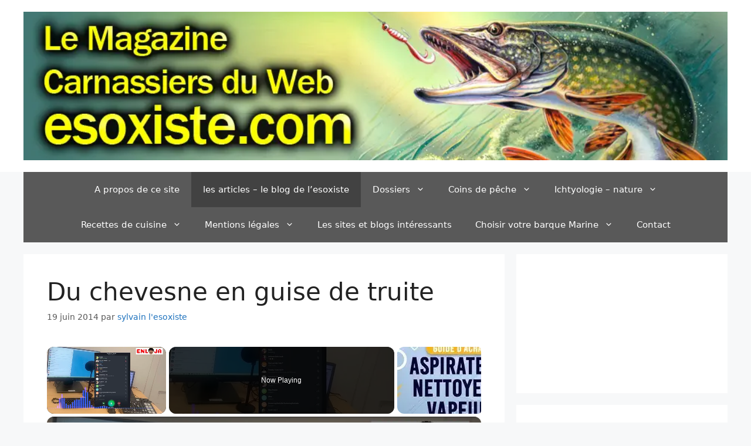

--- FILE ---
content_type: text/html; charset=utf-8
request_url: https://www.google.com/recaptcha/api2/aframe
body_size: 266
content:
<!DOCTYPE HTML><html><head><meta http-equiv="content-type" content="text/html; charset=UTF-8"></head><body><script nonce="6GTNnlZ6WnxNSpBC8SIuew">/** Anti-fraud and anti-abuse applications only. See google.com/recaptcha */ try{var clients={'sodar':'https://pagead2.googlesyndication.com/pagead/sodar?'};window.addEventListener("message",function(a){try{if(a.source===window.parent){var b=JSON.parse(a.data);var c=clients[b['id']];if(c){var d=document.createElement('img');d.src=c+b['params']+'&rc='+(localStorage.getItem("rc::a")?sessionStorage.getItem("rc::b"):"");window.document.body.appendChild(d);sessionStorage.setItem("rc::e",parseInt(sessionStorage.getItem("rc::e")||0)+1);localStorage.setItem("rc::h",'1769320846937');}}}catch(b){}});window.parent.postMessage("_grecaptcha_ready", "*");}catch(b){}</script></body></html>

--- FILE ---
content_type: text/vtt; charset=utf-8
request_url: https://video-meta.open.video/caption/ftdmIAuPhZ9r/3f7fefd9cd7d5c489f95ab2ae04ac439_en.vtt
body_size: 61126
content:
WEBVTT

00:11.920 --> 00:17.000
I like that I like that welcome to the podcast The Outdoor Journal Radio

00:17.000 --> 00:23.680
podcast ladies and gentlemen come on now thank you very much Dino uh Pete Bowman sitting in Angel's not here uh we are on

00:23.680 --> 00:31.039
the road so there's Dean myself Eva and our special guest for those of you that are not uh on YouTube watching my uh my

00:31.039 --> 00:36.920
buddy our good buddy Mr Steve n wikii give me a hell yeah hell yeah hell yeah

00:36.920 --> 00:43.399
brother and uh one of the reasons Stevie is here the main reason Stevie is here is that yeah we're on the road and we

00:43.399 --> 00:49.280
are actually shooting a fishing Canon episode at Shier Lodge and Steve is the

00:49.280 --> 00:55.840
former owner of shaer You're Going to Hear by the way that's a boat going by in the background you're going to hear some boat right on the water here at the

00:55.840 --> 01:03.519
docking area so uh this beautiful establishment yeah we thought we'd bring Steve along because now we have the

01:03.519 --> 01:09.439
former Lodge owner now basically here as a guest and that's probably as unique as

01:09.439 --> 01:14.960
it gets right well I guess yeah it's it's fairly unique for me no kidding and

01:14.960 --> 01:22.079
I just want to thank you uh off the top Peter for calling me a very special guest I feel like I've been hanging

01:22.079 --> 01:27.720
around you long enough and everybody around that I think you deserve it by now they all know I'm very special oh we

01:27.720 --> 01:33.560
know you're special ah absolutely yeah so we're uh we're set

01:33.560 --> 01:40.439
up here it's U early early July early to July third yeah so yeah that's right

01:40.439 --> 01:46.399
right off the long weekend so um we thought we'd you know what are we going to do we're going to showy so here's the

01:46.399 --> 01:52.759
way it works with the Ontario tourism so Ontario tourism we have a set amount of shows that we got to shoot for them with

01:52.759 --> 01:58.079
our contract and U and through Ontario tourism and

01:58.079 --> 02:03.680
ourselves we choose the lodges so what happens is I'll call our lovely friend

02:03.680 --> 02:09.039
Carol Caputo uh we love you Carol the Queen of the North she's the best and

02:09.039 --> 02:15.519
I'll say hey Carol there's Lodge a b c and d uh we'd like to shoot at this year are they available and what that means

02:15.519 --> 02:21.319
is that uh they haven't been shot by any other television shows in the last set number of years I don't know what the

02:21.319 --> 02:29.200
number is Ontario has but they'll say yes no yes no so we get a lot of NOS from Carol a lot of access denied from

02:29.200 --> 02:35.680
Carol but she says oh by the way and she gives this little nudge of this says by the way sh ear is coming up real soon

02:35.680 --> 02:41.000
and I think she said to me next year and then all of a sudden at the Sportsman show we were talking you know what I think you guys can pull it off for this

02:41.000 --> 02:46.239
year sort of like that so tell me as a as a former Lodge owner and now you come

02:46.239 --> 02:52.840
back because I know I have an opinion already of your opinion uh which I can you'll probably state it throughout what

02:52.840 --> 02:58.599
you're talking about what do you let's let's hear what you think and I'll I'll see if it's right so as uh cuz Steve as

02:58.599 --> 03:05.200
a lodge owner he came in very raw very new but he learned through 10 years was it 10 years through 10 years he learned

03:05.200 --> 03:10.720
what worked and what didn't work and one of the big things about Steve is uh if

03:10.720 --> 03:16.159
you went to his hotel room it'd be as messy as hell right now but as he had a

03:16.159 --> 03:21.599
lodge it was not messy it was [ __ ] and span it was clean and everything was good and I noticed that you are really

03:21.599 --> 03:26.760
looking around a lot and saying oh my God I'd had that fixed oh my God i' have had that that is you know I mean there's

03:26.760 --> 03:32.200
little we things that I didn't even notice coming in here that you'd have fixed but yet you'd say God the food is

03:32.200 --> 03:37.599
still fantastic that looks great my God they did a great job on that you're really looking at stuff from past and

03:37.599 --> 03:46.280
and goods and bads and uglies and all that kind of stuff right from living it yeah and truly living it in a way

03:46.280 --> 03:52.959
where I had to be successful because if I wasn't I was going to lose everything

03:52.959 --> 03:58.040
um including um my parents Farm as security

03:58.040 --> 04:03.079
to the business right huge right you know you can't screw up man that's it at

04:03.079 --> 04:11.000
the end of the day uh you you make it work and um the fastest way that I and I

04:11.000 --> 04:17.000
and I learned this from listening to every guest that come through the door

04:17.000 --> 04:24.680
for well my whole tenure yeah but um towards 10e tenure tenure tenure wow get

04:24.680 --> 04:30.520
that one that's a good one ten ten yeah it's a song there okay sorry I learned

04:30.520 --> 04:35.840
that um by listening to people they see the little things that you don't see

04:35.840 --> 04:42.160
right um one of my goals when I bought the place was to sleep in every bed uh

04:42.160 --> 04:49.000
but um there were 44 beds and and 15 cottages and over 10 years that actually

04:49.000 --> 04:56.240
did not happen wow but kid um there were guests that did sleep in all of the beds

04:56.240 --> 05:01.440
and um use the cottages and I made sure

05:01.440 --> 05:06.800
that I had a good the one I was I was not a good Lodge owner in the beginning

05:06.800 --> 05:13.880
because I didn't know how to do it right um but the one good thing and the one thing that I was very good at was

05:13.880 --> 05:19.240
feeling how people felt and um the dining room was the best place to gauge

05:19.240 --> 05:25.720
that so if I would walk through the dining room and I would make a point to talk to everybody and find out about

05:25.720 --> 05:33.680
their day and and um I could tell no nobody would unless it was really bad

05:33.680 --> 05:42.680
would breach any kind of conversation about something negative in the dining room but I knew I could feel it you know

05:42.680 --> 05:48.600
when you say to somebody how was your day and Nancy says it was okay well that

05:48.600 --> 05:54.600
that wasn't uh that's not good enough answer for you that wasn't uh an answer that I was willing to accept but it

05:54.600 --> 06:01.680
wasn't something that I would um um attack in the dining room what I would

06:01.680 --> 06:09.880
do is I would say oh okay well listen um Nancy Bob uh would you mind if I brought

06:09.880 --> 06:15.840
a bottle of wine over to your cottage and we'll sit in the screen porch and have a couple of drinks and uh and you

06:15.840 --> 06:23.360
can tell me about your stay as a whole and 10 times out of 10 they say

06:23.360 --> 06:30.880
well yeah that would be good and sometimes it was because they wanted to have a glass of wine and sometimes it

06:30.880 --> 06:38.360
was because they wanted to in private tell me what was going on what they were seeing and what they were experiencing

06:38.360 --> 06:43.599
and it was through those conversations that I learned and I

06:43.599 --> 06:49.360
learned a lot about the small stuff wow that's a good idea actually the little

06:49.360 --> 06:58.080
stuff and you get the odd sip of wine too right excuse and not only that it builds a relationship between your guest

06:58.080 --> 07:05.080
who then becomes family yeah and um it's the small things

07:05.080 --> 07:10.960
that you you realize like yeah you know Steve it was raining today and we come

07:10.960 --> 07:16.560
in with all of our wet clothes and you know if in this screen porch we had half

07:16.560 --> 07:24.919
a dozen hooks on the wall to hang our wet clothes so we could go into the cottage dry simple things like that make

07:24.919 --> 07:32.319
a huge difference and then the magic of the situation is is once you build that

07:32.319 --> 07:37.960
relationship nine times out of 10 they're coming back ex I was going to say that repeat customer is huge in this

07:37.960 --> 07:43.800
business right but the magic is if you can execute on a couple of their ideas

07:43.800 --> 07:52.680
and they come back the next year and see holy [ __ ] we've got hangers in our Cottage now that is the magic that

07:52.680 --> 08:00.159
people really um really love and and all of a sudden if you

08:00.159 --> 08:06.639
take um a person who comes to a place and they're just coming to a place to go

08:06.639 --> 08:12.319
fishing but then you can Empower them to make that place their own and make them

08:12.319 --> 08:19.319
feel like my thoughts and um wants matter

08:19.319 --> 08:25.720
that right there is the magic and and I was the the other the other thing that I

08:25.720 --> 08:31.720
learned and to this day I'm very cognizant of is verbiage and the way I

08:31.720 --> 08:40.479
spoke about the lodge and I was very very intent on not saying my lodge

08:40.479 --> 08:46.920
because it it it obviously now it's not my Lodge um and uh I had a guest um

08:46.920 --> 08:52.160
Chris shock actually I had uh him and his family on the podcast Chris had been coming since

08:52.160 --> 08:58.279
1964 and we just missed them they left last week okay and um Chris said to me

08:58.279 --> 09:05.320
one day when I said uh we were talking about the lodge and I said our place and he said wow Steve it's not our place

09:05.320 --> 09:13.320
it's your place and I said no Chris what what makes this my place more than your

09:13.320 --> 09:21.279
place me the guy being the person who's um the curator and paying the mortgage

09:21.279 --> 09:28.680
or you the person who's been here for near 50 years you know why why is it not

09:28.680 --> 09:34.480
more your place you've seen this place long before I did and you'll see it long

09:34.480 --> 09:42.440
after I have it so when you can take a a place like this and you can perception

09:42.440 --> 09:49.480
give ownership to the people that come and make them feel like it's their place

09:49.480 --> 09:55.920
um you've built relationships in this business that last long Beyond yourself

09:55.920 --> 10:01.440
and uh that is that's the key that's it's an interesting way of going about

10:01.440 --> 10:08.279
it well you can look at it in many different ways you can look at it financially for me because without those

10:08.279 --> 10:13.839
people coming to the lodge and coming year after year my books look like [ __ ]

10:13.839 --> 10:20.399
right and I can tell you right now if you get into this business and you expect to get 100% turnover with new

10:20.399 --> 10:26.200
guests every year you're sadly sadly mistaken you will not last every Lodge

10:26.200 --> 10:32.839
we go to is is a high percentage of repeat cust customers every lives we go to an Ontario at least even in BC it

10:32.839 --> 10:39.720
doesn't matter I bet you braon well yeah braon the guys are coming back every year too so it's a lot about repeat customers you have to have them if my

10:39.720 --> 10:45.600
repeat customers Dro below 70% I started to get worried and looking internally

10:45.600 --> 10:51.800
and asking people why right right right right right and sometimes it it

10:51.800 --> 10:57.160
sometimes the the um answers you get are answers you don't want to hear and the

10:57.160 --> 11:02.519
one that I didn't want to hear was the fishing wasn't very good because that

11:02.519 --> 11:08.639
was really the only thing that I didn't have full control of I had some control

11:08.639 --> 11:14.839
over it and the control that I have over the fishery is making sure that I employ

11:14.839 --> 11:20.279
a number of good guides that are on the water every day that's right uh because

11:20.279 --> 11:27.680
when the guides go out and catch fish even if an unguided group comes in and they they go out and they fish and they

11:27.680 --> 11:33.839
don't have a great day when sitting in the dining room and they hear the group at the table next to them talking about

11:33.839 --> 11:41.399
going out and catching a 100 walleye and having a wonderful Shore lunch with Billy the guide all of a sudden then

11:41.399 --> 11:47.480
their the thought process in the guy's mind that didn't do well is well I guess

11:47.480 --> 11:53.519
there's fish out there what are we doing that can that's that's not right and how

11:53.519 --> 11:59.680
can we improve and nine times out of 10 when I'd go to that table of guys or

11:59.680 --> 12:05.399
girls or couples that would uh had been out on their own they'd be saying oh my

12:05.399 --> 12:10.639
god did those people really catch a 100 walleye yeah and I would say well I

12:10.639 --> 12:17.880
wasn't with them but I'm sure it must be close because they would have was the

12:17.880 --> 12:24.399
best absolutely but I would say they're not I don't think they're making it up and even if they kept caught half of

12:24.399 --> 12:30.120
what they say yeah might not had a clicker on doesn't matter you got you're all day

12:30.120 --> 12:36.000
F all day do you ever have guests or just to finish that thought all of a sudden those people at the table that

12:36.000 --> 12:42.120
didn't catch fish that day they were like oh how do we get Billy and then you

12:42.120 --> 12:48.720
would sell guides in the dining room because people want to catch fish right

12:48.720 --> 12:56.199
and then that that gives me the ability as the curator of the of the facility

12:56.199 --> 13:04.440
the ability to go out and hire more guides to get more information and that whole cycle uh uh continues but there

13:04.440 --> 13:11.040
are just some days that the fish don't cooperate of course I was going to ask you on top of all this do you ever have

13:11.040 --> 13:17.000
uh you know these guests they've been there forever they don't get guides because they just want to go out on their own and do you ever have either

13:17.000 --> 13:22.760
guides or yourself go right down to the boat their boat with them and put way points in their GPS always yeah I think

13:22.760 --> 13:29.959
that's a good thing to do you know what I mean always Now The Guiding Community is a different Community yeah

13:29.959 --> 13:36.480
and and depending on on where you are and how you build the community within

13:36.480 --> 13:43.600
your your business some guides can be very guarded over water and um and not

13:43.600 --> 13:49.160
want to share um amongst anybody amongst even the your own guides are amongst you

13:49.160 --> 13:55.639
this is he wants to go out there he wants to get his tip because he's got the guy a 52in Musky 100% and you can't

13:55.639 --> 14:04.120
blame them for that but it doesn't work well in a team right well what tell them and the way that I I run my guides is I

14:04.120 --> 14:11.160
told them I'm paying you to be here in return you need to give me the

14:11.160 --> 14:16.800
information that you're getting from the water but we also had an understanding

14:16.800 --> 14:24.399
that I was not going to give up those a spots there's always two or three spots

14:24.399 --> 14:31.600
where guides need to go and get a Shore lunch to to go and and produce some fish

14:31.600 --> 14:37.839
but the upper French River and Lake nipping is a massive expanse of water

14:37.839 --> 14:44.680
with thousands of spots to catch fish so there was there's no the the the guides

14:44.680 --> 14:51.120
didn't have a problem going out and telling people where they can go and catch fish oh I saw fish here why don't

14:51.120 --> 14:59.720
you try here and do this and try that and we also turned the fleet of guided

14:59.720 --> 15:05.360
people at the lodge into a source of information for us and it and if you can

15:05.360 --> 15:14.279
if you can build that relationship with your guides with myself and with the guests and go out and as a team try and

15:14.279 --> 15:20.279
figure out the fishery it works well for everybody oh my God it's a lot easier with 30 people than it is with three

15:20.279 --> 15:27.480
people well information is information and it's sometimes hard cuz the fish they can move fairly quickly from spot

15:27.480 --> 15:33.440
to spot and absolutely you know what I mean that's right and um the more people you have

15:33.440 --> 15:39.720
out there and sometimes the information that you get from people you don't think is significant at the time but when you

15:39.720 --> 15:46.399
start looking at a bigger picture and you you have more pieces of the puzzle all coming in at the same time it makes

15:46.399 --> 15:51.759
it far easier to be able to say oh well this is happening here and here and then

15:51.759 --> 15:58.720
you'll think oh well Chris and Sue were out and they said that they saw they caught uh four Smallmouth on this spot

15:58.720 --> 16:05.040
when they were kept looking for Pike and then you can take that information and you can say okay well it makes sense

16:05.040 --> 16:11.040
here it's all about getting as much information in one time as possible and

16:11.040 --> 16:17.560
and following the the trends of the ecosystem and uh when you convince

16:17.560 --> 16:25.360
people to buy into that uh All Ships rise with the tide so it it was a it was

16:25.360 --> 16:32.000
a good way that I found to be able to help protect the guides in a sense that

16:32.000 --> 16:37.680
they always had that one or two Comfort spots uh they always told me at least

16:37.680 --> 16:44.040
they said they told me and for the most part usually all of them most you know for the most part there were some guides

16:44.040 --> 16:49.279
that were truly 100% honest and shared everything with me because they trusted

16:49.279 --> 16:55.600
me um you get uh if I trained the guides that's the way they were trained you get

16:55.600 --> 17:02.920
Contract guides that come in obviously that's that some of their information and it's proprietary and and uh and they

17:02.920 --> 17:08.199
keep it for themselves contract guys so would you get uh try for a guide from

17:08.199 --> 17:14.079
the French river that knows the area or would you have to get a guy from Georgian Bay to come over and then teach

17:14.079 --> 17:23.839
him a little bit or how do that work when you're how do you look for how do you pick that contract guide those those contract guides um you always look for

17:23.839 --> 17:28.960
people that know the water right like it's a a bare minimum uh to know the

17:28.960 --> 17:35.559
water and to bring outside guides in it works uh but you have to teach them the

17:35.559 --> 17:43.760
water first and foremost and it makes it easier now that uh Garmin has all of their mapping systems and we've got uh

17:43.760 --> 17:49.520
uh good sonar and and all of that stuff but still there's there there's a

17:49.520 --> 17:56.159
learning curve with it of course so I would always look for um local knowledge

17:56.159 --> 18:03.039
first and again sometimes with local knowledge uh comes a lot of baggage and

18:03.039 --> 18:08.720
um at that point you've got to balance whether it's it's worth it or not

18:08.720 --> 18:16.280
because at the end of the day for me um uh as far as guiding goes uh Believe It

18:16.280 --> 18:21.480
or Not uh catching fish was not the number one

18:21.480 --> 18:27.440
criteria uh the number one criteria always was the experience that the

18:27.440 --> 18:36.520
guests felt with that guide and the true Mark of a of an outstanding guide is

18:36.520 --> 18:44.880
when I can go into the dining room and I can go up to a group of people that just come in from uh uh a day out on the

18:44.880 --> 18:51.679
water with Billy commanda or Matt o'brienan or Pat Tron or any one Peter

18:51.679 --> 18:57.720
BS any one of the guides that I had running for me and I would say to the

18:57.720 --> 19:06.159
the guest how was your day and one of the last things that they would mention was the fishing um on and

19:06.159 --> 19:14.480
especially on days that that were tough because any any anger on a on a great

19:14.480 --> 19:19.880
fishing day can go out and guide somebody and and be fairly successful at

19:19.880 --> 19:25.480
it um not many Anglers can go out on a

19:25.480 --> 19:30.640
bad fishing day and bring guests back in with a great experience and if you can

19:30.640 --> 19:37.559
do that y that would be a good guide that is the key you know you I had a a

19:37.559 --> 19:44.320
group I remember Pat actually told the story on one of the uh one of the Diaries podcasts where you know it was a

19:44.320 --> 19:50.600
rough day and um there were younger kids and whenever you have younger kids like I mean the goal is always just to catch

19:50.600 --> 19:57.120
fish panfish anything just tiny wall doesn't matter and and um for whatever

19:57.120 --> 20:03.039
reason that day it it just wasn't happening and um he pulled up onto one

20:03.039 --> 20:09.039
of the uh one of the islands and uh and had the uh kids go pick blueberries and

20:09.039 --> 20:15.480
at their Shore lunch uh they they they ate the blueberries and that that's all

20:15.480 --> 20:21.240
that those kids talked about and the other thing you need to do as a guide is

20:21.240 --> 20:27.120
you need to quickly um assess the people in your boat and the people that you

20:27.120 --> 20:33.000
need to work for and a lot of times when you have a family like that you're not

20:33.000 --> 20:40.720
working for dad trying to catch him a 50-in Musky that's not what they want Even though as a guide you may want to

20:40.720 --> 20:46.240
go out and try and catch a Musky with young kids you can't troll for 8 hours

20:46.240 --> 20:52.360
and maybe not catch anything so you need to really assess what the expectation of

20:52.360 --> 20:57.520
the group is and then live up to that not what you think you should be living

20:57.520 --> 21:03.159
up to and and and in that case in particular Pat took those kids they

21:03.159 --> 21:08.679
spent 3 and 1 half hours on the shore of some uninhabited island in the middle of

21:08.679 --> 21:15.760
the French River picking blueberries and those kids will take that memory so far

21:15.760 --> 21:21.240
beyond uh uh even if they did catch a 50-inch Muskie those kids will never

21:21.240 --> 21:27.520
forget it and as a lodge owner that's perfect for me because when I know I've

21:27.520 --> 21:35.320
got a nine and a 10-year-old kid going home and on the drive home they're saying Mom Dad when can we go back to

21:35.320 --> 21:41.720
show a that there's a blueberry truck let's stop that is that is perfect

21:41.720 --> 21:47.960
marketing AB that is the best marketing that you will ever attain as as a as a

21:47.960 --> 21:54.279
owner in this business Bar None because those kids talk to everybody aunts and

21:54.279 --> 22:00.279
uncles and this and that and not only that they are they are very annoying and

22:00.279 --> 22:06.080
the parents just bring them back because the kids want to come back right so

22:06.080 --> 22:11.130
that's the mark of a of a of a an outstanding

22:11.130 --> 22:18.930
[Music]

22:19.360 --> 22:26.120
guide we interrupt this program to bring you the much anticipated bonus code for the latest fish in Canada giveaway this

22:26.120 --> 22:32.880
week's code is hockey capital h o c k y hockey just type that in the bonus coach

22:32.880 --> 22:38.880
section of the contest and receive 100 free entries towards all of our current giveaways for those of you who aren't in

22:38.880 --> 22:44.679
her yet what are you waiting for head over to fishing canada.com while you listen to the rest of this episode click

22:44.679 --> 22:49.900
contests and sign up for all the latest fishing Canada giveaways and now back to the

22:49.900 --> 22:55.320
[Music] episode you mentioned a few things in

22:55.320 --> 23:01.480
there first thing is that I love what you said about uh just the GPS stuff with people the

23:01.480 --> 23:08.279
guides that don't know whatever last night as an instance one of the guides come into our boat we had a we'll talk about our day in a second here but one

23:08.279 --> 23:14.400
of the guides come in our boat knowing that we didn't get any big small mouth which is We on jumped right in the boat turned on the garments say okay here we

23:14.400 --> 23:20.120
go how do you do this because he was used to huming birer Lance whatever it was he do he scroll around Waypoint one

23:20.120 --> 23:26.320
Waypoint two Waypoint three so we got three way points from you know a professional guide here like that to check out today or tomorrow if we want

23:26.320 --> 23:31.840
so it's so handy nowadays that stuff is so handy to be able to do that um for

23:31.840 --> 23:37.720
anybody you know what I mean if I want to give Stevie some way points on the phone I can send him a text Pat we talked to Fat last yesterday we're

23:37.720 --> 23:42.960
getting ideas through the phone and all that stuff so that's thing now for our day yesterday it's funny because you were talking about things that are

23:42.960 --> 23:48.039
changing so we're in this first week of July and we're we're basing a lot of we

23:48.039 --> 23:55.720
wanted small M bass we want to go to Lake nipping and we're basing a lot of our plan on history and our history of

23:55.720 --> 24:03.000
Steve's history I don't know the lake Hardley at all I've been on the lake maybe once or twice in my life with the main Lake itself um and Pat Pat Tron

24:03.000 --> 24:10.159
being one of the best guides Steve's ever had one the best and Matt yeah Matt Matt helped out afterwards too so um but

24:10.159 --> 24:15.640
these guys have so much history here maybe not so much for small Mo but definitely more than most people for

24:15.640 --> 24:21.400
small MTH right they're more musky guys but they got a lot of small and they catch incidental fish anyway so we we

24:21.400 --> 24:27.799
went through a good map session with Pat and we hit I mean how many how many miles did we put on yesterday we went

24:27.799 --> 24:33.440
from here to do point over to the other what's the other point called uh Jo Joo

24:33.440 --> 24:38.520
point over to the Goose Islands and then uh back in towards the shoreline fished

24:38.520 --> 24:45.120
all that we didn't fish the river at all and quite honestly we C we didn't get a 2 and a half pound Smallmouth yesterday

24:45.120 --> 24:51.000
of of all day you know I me we didn't get a lot of fish at all and when we told people that we you know what what

24:51.000 --> 24:56.080
and then everybody every guide and everybody that that's in the null around this area says they moved off the

24:56.080 --> 25:01.720
shallows they moved out into their deeper they're starting to move to their deeper areas and it didn't even dawn on me really when we're fishing them

25:01.720 --> 25:06.960
because normally you can catch big small moou shallow all year long and they probably are doing that they're

25:06.960 --> 25:14.559
transitioning out and they may come back in in a little bit but but it was we were trying to figure everything out so the water was 66 degrees yesterday Pat

25:14.559 --> 25:20.799
was saying oh wow it was 72 when we were he was looking at his records was 72 degrees so you you base yourself on

25:20.799 --> 25:27.120
History like that and but there's so many factors with history like this year ridiculous when you look at it bait and

25:27.120 --> 25:34.720
the bugs and everything else and and and and the ice there wasn't much ice up here this year it went out early you'd

25:34.720 --> 25:41.360
think though the water be warmer right you would think but I don't think we've had the heat other than other than one

25:41.360 --> 25:47.039
big Heat Wave now we've had consistent um heat above zero because I got my

25:47.039 --> 25:53.080
garden in about 3 weeks earlier than normal but um it was always the Spring's

25:53.080 --> 25:59.360
been that 15 to 18 maybe 20° so and the nights go down

25:59.360 --> 26:04.480
that's where water temperature and I know people always say yeah it's just the surface you're measuring and blah

26:04.480 --> 26:11.120
blah blah and that's true but it's an indicator what it is is just an indicator you know what I mean so that you can kind of put in your mind this is

26:11.120 --> 26:17.840
where our starting point is this is what I use water temperature a lot just to get my mind working in the right direction and all that stuff but look

26:17.840 --> 26:23.520
what Steve saying right this spring it got warm real quick the ice no ice got warm then it got cool and cool cool and

26:23.520 --> 26:29.520
like a today like anybody's watching on YouTube right now this is coldo right now this is July and it's cold we got

26:29.520 --> 26:36.640
our hoodies on right here at the in the morning it might be like I mean you can hear the gusts of wind um it's probably

26:36.640 --> 26:42.760
about uh 14 or 15 degrees right now for July the 3rd and um that's probably not

26:42.760 --> 26:48.760
typical it's not typical there have been years like this though I remember one year here at the lodge we had the

26:48.760 --> 26:55.320
fireplace uh lit every day in July like it was like this the whole month wow

26:55.320 --> 27:01.640
what of seems like it's going to be right now for some reason I don't know why but so we got so we got our butts kind of handed to us yesterday on small

27:01.640 --> 27:06.840
mouth do you have any ideas of as to why would you have it in your head now that you thought of it last night and and

27:06.840 --> 27:14.039
well like I mean just the the whole once you start to step back and you get more of those pieces of information from all

27:14.039 --> 27:21.679
different um angles historical what's going on now um my feeling is yeah

27:21.679 --> 27:28.320
they've they've Mo well obviously they've moved off of those uh secondary shallow areas where they're transition

27:28.320 --> 27:34.799
out of the spawn and I think they probably have moved deep because we looked shallow again up into those

27:34.799 --> 27:40.880
spawning areas and didn't find them there either and um I think my gut

27:40.880 --> 27:46.799
feeling says it was because the there was there wasn't the ice Mass the ice

27:46.799 --> 27:53.640
went out early um although it wasn't all that warm um it was warm enough for for

27:53.640 --> 28:01.720
the smallies to spawn early and they're just they're just two or 3 weeks early and we're talking uh a window of a week

28:01.720 --> 28:07.000
um Matt was out with Christ and Su shock I mentioned that um and and Katie that

28:07.000 --> 28:14.720
they were here last week and they went to a a boulder pile out at the goose right where Peter and I were a week ago

28:14.720 --> 28:21.360
and uh and hammered what did he say had 30 fish in one spot moved they didn't even move they put spot lock on and they

28:21.360 --> 28:26.679
caught 30 fish and and Matt said the big ones were around 4 lb and we didn't see

28:26.679 --> 28:33.399
anything over 2 and2 lb even on on the hook or in the water on the Liv scope we

28:33.399 --> 28:39.399
had a couple of incid incidences where we saw bigger fish in the Liv scope we caught them and they were Mamo they were

28:39.399 --> 28:46.200
sheep head yeah sheep head well there's a great story there we'll talk about that once we finish this thought but um

28:46.200 --> 28:51.360
going back to it I I really I feel that they're just ahead and now and and the

28:51.360 --> 28:58.440
thing is the spots that the guys gave us here at the dock last night they're all deeper they're deeper than 25 ft

28:58.440 --> 29:04.640
contrast that's a Summer Spot and they're River spots too they're not the same as these fish in the lake who knows where these fish in the lake if if

29:04.640 --> 29:10.080
they're in a transition mode I don't care who you are you're going to you're going to have a hard time catching the

29:10.080 --> 29:16.640
or finding these fish and then catching them because I do think we saw some fish yesterday and literally they would of

29:16.640 --> 29:23.600
course we're throwing yig jerk baits Yi crankbaits Etc they wouldn't even touch a Ned or Steve's senko have a wacky

29:23.600 --> 29:28.840
rigged unweighted senko with an 8B Yuri fluorocarbon Lion on the a leader on it

29:28.840 --> 29:35.000
so that you know you're thinking maybe it's a line thing no any small mouth in his right mind would hit that so there's

29:35.000 --> 29:40.360
definitely something going on with that right you could we were watching the light scope and you couldn't you'd see them they wouldn't even look at the

29:40.360 --> 29:48.840
stuff they swi remember they were swimming away from our stuff yeah weird we did not see that if the pattern held

29:48.840 --> 29:54.279
out um is schools of anything and I and I feel that when they start to

29:54.279 --> 29:59.720
transition out into deeper water because nipping is so shallow and really doesn't

29:59.720 --> 30:07.039
have a whole lot of of um hard structure like the French River I think a lot of

30:07.039 --> 30:13.360
those big bass um spread out I don't I don't think they School up um really

30:13.360 --> 30:21.320
small yeah well I I don't think I don't think on nipping you find in the summertime schools of 30 and 40 and 50

30:21.320 --> 30:27.480
um Smallmouth now it might be that those fish are migrating into the French River

30:27.480 --> 30:35.559
uh and because you do find big schools of small mouth but again they once you get into

30:35.559 --> 30:41.480
Late July and August you can see those fish as deep as 40 ft right because

30:41.480 --> 30:46.760
we'll fish to a maximum of about 40 feet for walleye and uh it's interesting on

30:46.760 --> 30:55.159
the sonar on traditional sonar you'll see the walleye hooks are basically stuck right to the bottom in the daytime

30:55.159 --> 31:03.080
but if you see the walleye hook stuck on the bottom and then you see hooks about 5 to 8 ft above them in 40 ft of water

31:03.080 --> 31:08.960
you can just about mark my words that all of those fish above the walleye are

31:08.960 --> 31:14.120
Smallmouth wow and uh and sometimes when you get on a spot like that it's hard to

31:14.120 --> 31:20.000
get your jig through the small mouth to get down to the walleye and um so Lake

31:20.000 --> 31:25.679
nipping for me uh because this water is so vast and I and as an owner you don't

31:25.679 --> 31:35.320
get a chance to fish every day uh although that's contrary to popular belief um I don't have enough um um

31:35.320 --> 31:41.000
knowledge on nipping but I know that the boys catching muskies will catch the big

31:41.000 --> 31:47.000
ones while fishing muskies and it's not like they're getting a four and a half

31:47.000 --> 31:53.840
or five pounder and then three more are following right you know what I mean okay so so do you think that Lake

31:53.840 --> 32:00.760
nipping I mean with all the guides and all the experience you guys have had do you think it's a different population the lake nipping versus French River do

32:00.760 --> 32:07.360
you think that'd be a different population of fish on the average I I would I would say cuz I'm wondering why

32:07.360 --> 32:14.559
they would migrate into the French River if it was bait yeah but it's cisos it's just cisos okay it's the migration it's

32:14.559 --> 32:20.320
the Migra at least for the big ones at least those really really big fish I

32:20.320 --> 32:26.880
believe that they follow the cisos what about the lake is there no Cisco in the lake uh not this time of the year okay

32:26.880 --> 32:32.120
in the in the cisos in the fall will move out of the lake and I'm not sure I

32:32.120 --> 32:37.720
I haven't I haven't seen them personally out in the West Arm I I'm not saying

32:37.720 --> 32:44.039
they're not there but the cisos are going to they they're the the the I believe the reason that the cisos

32:44.039 --> 32:50.679
migrate into the river and the river is a a a

32:50.679 --> 32:56.120
absolute biomass that is MHM unbelievable the guys are talking the

32:56.120 --> 33:03.000
guys are talking about last night how many Cisco in there right now it's unbeli but they're always there in the summer it's just that during the day

33:03.000 --> 33:08.159
you'll turn on your your sonar out here and and you'll find the average depth in

33:08.159 --> 33:13.679
the upper French river is probably about 100 ft with a lot of area deeper than

33:13.679 --> 33:20.440
100 and uh you'll find uh a layer of biomass that I if if you took all the

33:20.440 --> 33:28.600
water out of it you could walk on it um between 80 and 100 ft or you know 75 and

33:28.600 --> 33:36.399
90 ft and it is solid for miles and um and that's between Cisco and the food

33:36.399 --> 33:42.600
that they're eating or whatever like bugs and all that is everything combined pretty much yeah wow just a whole life

33:42.600 --> 33:48.760
form down like a planet of animals that level yes wow and and those Cisco in the

33:48.760 --> 33:56.279
fall um migrate with coold with the cold water um I believe they spawn out on on

33:56.279 --> 34:03.360
nipping or and and in I I I'm not sure if they are but I can tell you I know

34:03.360 --> 34:08.398
that those cisos start to to to move towards the lake and they'll stage like

34:08.399 --> 34:15.679
that 200t hole at right at the M me yesterday y That's that that area they stage in that area and then they move

34:15.679 --> 34:23.440
out onto the lake okay well I'll guarantee you one thing you said you don't know about the the schooling the small if the cisos move into the lake

34:23.440 --> 34:29.520
the big small Mo will school together and they will be hanging around the guaranteed yeah guaranteed they'll be it

34:29.520 --> 34:35.280
won't be one or two small MTH it'll be 205 Pounders together you know what I mean or 35 Pounders or something like

34:35.280 --> 34:41.079
that they will school up because they'll just live off those Cisco they're smart they're instinctive easy meal that's

34:41.079 --> 34:46.158
what the big muskies are doing yeah I mean Cisco for anybody anybody that doesn't know a Cisco you can look it up

34:46.159 --> 34:54.040
now easy on Google but it's like a herring type of bay it's like a it's like a big Shiner minnow like a giant Shiner minow kind of it's oily it's

34:54.040 --> 34:59.880
fatty full of nutrients it's really one of the best foods they can eat if you're

34:59.880 --> 35:05.359
if you're a if you're a big fish and you want to you want bang for your buck

35:05.359 --> 35:11.960
cisos is where it's at even small lakes Hasty lake has Cisco in and the big small Le you saw that were spitting them

35:11.960 --> 35:18.560
out isn't it cisos that they drop in the lake with uh what do they no it's rainbow smell oh rainbow smell okay yeah

35:18.560 --> 35:24.079
yeah yeah but but there's a Cisco base in there and these small these will and larg M will live on Cisco and rainbow

35:24.079 --> 35:30.200
smelt the ones that have got on to that game some live in the shallows on frogs and whatever for large but the Smart

35:30.200 --> 35:35.800
Ones they get out there and they know that hey this is an easy meal so with that many Cisco in here be it's that

35:35.800 --> 35:41.200
makes it harder to catch fish too by the way you know it's the base of any of any

35:41.200 --> 35:47.160
pattern what are they eating and where can they find it yeah yeah yeah right

35:47.160 --> 35:53.520
absolutely so brings us to my brings us to our next question what are we going to do tomorrow we're not going to go out

35:53.520 --> 35:58.760
this cuz we're going to take a weather day cuz it's going to be nasty we can't get in the lake etc etc well like I mean

35:58.760 --> 36:05.960
there's there's there's two options we um hold the course look for small mouth

36:05.960 --> 36:11.119
and look deep um we take the local Knowledge from the guides that uh that

36:11.119 --> 36:17.160
we've talked to and they've given us some spots to look in 24 25 foot um if

36:17.160 --> 36:22.520
it was up to me to make the plan I would I would say let's check out those spots

36:22.520 --> 36:29.000
for Smallmouth first thing and um and then we uh if if they're there and

36:29.000 --> 36:35.200
they're of the quality some are of the quality that we need for TV to show to

36:35.200 --> 36:40.240
show off to show it every all of our viewers then we we hold the course but

36:40.240 --> 36:46.440
if in those three spots we don't find uh uh a quality fish then we've got to have

36:46.440 --> 36:55.040
a um a wee brainstorm secondary and then uh maybe move to uh a a species that is

36:55.040 --> 37:01.440
is more comfortable for me and know for you and that would be large mou um I

37:01.440 --> 37:09.040
don't think walleye here is an option especially after Bray band Lodge uh where it's just ridiculous and every

37:09.040 --> 37:17.640
walleye you catch is a carbon copy of the other and they're all big like really big yeah um uh it doesn't do us a

37:17.640 --> 37:24.280
a service or the lodge a service to go out and fish walleye and and all Shier

37:24.280 --> 37:31.200
um throughout my tenure um Lake nipping uh is is is a walleye Haven and

37:31.200 --> 37:38.319
everybody knows that absolutely but people don't know that um large mouth and smallmouth bass are world class here

37:38.319 --> 37:43.560
as well and um that among the the the

37:43.560 --> 37:49.040
the reason the other reason is I I love larg mouth bass I like smalles too um

37:49.040 --> 37:54.319
but um they're they're outstanding and um you can go back and

37:54.319 --> 37:59.800
you can look at anai and Pete and I and all of those shows that we shot during

37:59.800 --> 38:06.000
my tenure you know I was pushing the large mouth because I believe that there

38:06.000 --> 38:12.280
are people out there number one that will travel to catch good large mouth

38:12.280 --> 38:18.720
especially when they know that they can catch walleye on a whim and hey if you want to try your luck and throw your hat

38:18.720 --> 38:26.680
in the ring for muskies I can do that too right and then there's just people that like catching fish and Largemouth

38:26.680 --> 38:32.359
when they cooperate rate are pretty are pretty predictable and and a solid

38:32.359 --> 38:38.160
resource to go out and and and and um and and uh enjoy large mouth and

38:38.160 --> 38:44.119
Smallmouth if you're going if you're going for numbers at a lodge like this that's the beauty of a sh air Lodge is that it's got large mouth Smallmouth

38:44.119 --> 38:49.800
walleye Pike and musky as their main you uh game fish species do you have they have more than that even believe it or

38:49.800 --> 38:54.880
not but like perch and sheep head etc etc but but you got that large mod and small mode thing is that that's your

38:54.880 --> 39:01.520
numbers game so you got a 4-day trip here four or five day trip here you can't get out the big lake lake Nippon cuz you want you have a Musky pattern

39:01.520 --> 39:07.160
going on out there well you know what I don't want to fish the muskys in the River today let's go do the small mou for half a day and large M for half a

39:07.160 --> 39:14.280
day all of a sudden you just put a full day in you caught yourself 20 fish you know of different sizes and all that and had some fun come back got great stories

39:14.280 --> 39:20.680
day two or day three they go back out in the lake and try and get a big musky or something like that so you know not to mention the northern pike I was going to

39:20.680 --> 39:25.920
just say I know there's big Pike especially on like nipping CU I've talked to guys in the past where they

39:25.920 --> 39:32.440
kept trying to get me up there saying guys come on up we have 40 inch Northern like 35 to 42 43 one one of the

39:32.440 --> 39:39.400
housekeeper servers yesterday uh 39 inch caught a 39 in you're trolling just out front yeah so there's and you know what

39:39.400 --> 39:44.480
a 39 40 in Pike is a quality fish I don't care what anybody says a 4 40in

39:44.480 --> 39:50.040
Pike is you know you're pushing 17 18 lbs anyways right that's a big fish man

39:50.040 --> 39:56.240
when we catch something like that for fun or on TV we're going nuts we're high five we're having a great time so for

39:56.240 --> 40:03.920
sure so it's got got to a good you've got to be in a special place on the planet to catch um consistently northern

40:03.920 --> 40:09.520
pike over 40 in like there there are there's enough there's there's so

40:09.520 --> 40:16.000
few that I could hold them in my hand we just back absolutely that was they just

40:16.000 --> 40:22.040
posted one yesterday 50 in I saw a video of 51 it was 51 on the board really he

40:22.040 --> 40:28.160
squeezed the tail 51 to the tip yeah I'll Pike wow and uh Peter actually sent

40:28.160 --> 40:34.480
me a picture the other day texted it to me I forgot to send it to you he had a picture of uh

40:34.480 --> 40:39.920
248 that they they got they had a double header of 248 northern pike can you

40:39.920 --> 40:45.440
imagine I know well being there and seeing the fishery yeah I can imagine

40:45.440 --> 40:50.720
you know but it's almost like 248 in muskies when you think about it it's not maybe it doesn't have the quote Mystique

40:50.720 --> 40:55.960
of it or or whatever the but two 48 in Pike is you know the same I would argue

40:55.960 --> 41:04.640
I would argue that a 4 8 in Pike is like a 50 a 53 or 54 in Northern

41:04.640 --> 41:10.480
soes or something like that yeah 100% and and uh folks just by the way Bray

41:10.480 --> 41:16.160
bant Lodge is is on the McKenzie river which flows out of um great Slave Lake

41:16.160 --> 41:21.640
in the Northwest Territory so we're to to try and compare this fishery to that

41:21.640 --> 41:26.839
or or compare any fishery to that fishery you just can't you do and and

41:26.839 --> 41:33.040
that's why it's um even a 40 in Pike up there for people that don't catch a lot of Pike a 40 in or even up there is a

41:33.040 --> 41:38.520
good fish for sure you get that beside your boat and you look at that you go oh my God how big is this thing it's an

41:38.520 --> 41:44.240
impressive fish cuz a 40 to a 44 that does it's only a 4 in difference and you don't even really see that when they're

41:44.240 --> 41:49.920
in the water like that you usually see that on the board they're just Giants so they're shaking them off uh at the side

41:49.920 --> 41:55.280
of the boat they're shaking them off the hook what's the biggest pike you've seen out of this Lodge uh the biggest one

41:55.280 --> 42:01.680
that I've seen here was 44 in that's a that's a massive Pike man this is not

42:01.680 --> 42:07.040
Northern Ontario what do you call this this is not really Northern this is basically Central Ontario we're we're

42:07.040 --> 42:14.079
North Bay so we're 4 hours north of the GTA yeah which is not North compared to our Northwest Ontario canora that's I

42:14.079 --> 42:20.559
mean that's ner that's 20 hours you know this is a an easy drive to get to a place like this from Toronto 44in Pike

42:20.559 --> 42:28.559
is that's a big pip that's huge and and that canora just to give just to put it in perspective um you could start in

42:28.559 --> 42:35.599
Toronto and drive to Florida in the same amount of time as it took us to drive to

42:35.599 --> 42:41.880
uh Nordic Point Lodge in canora or if you took the province of Ontario and

42:41.880 --> 42:47.839
flipped it on its most southern Point folded it over top of the United States

42:47.839 --> 42:53.240
the North End of Ontario is in the Gulf of Mexico like it is people don't

42:53.240 --> 42:59.760
understand how big Ontario is yeah she's a beast of abro absolutely with lots of water and lots

42:59.760 --> 43:04.880
of fish yeah yeah yeah for sure um we'll close it off how was our time demo we're

43:04.880 --> 43:11.880
getting close probably we're 45 minutes we're so we're get any time we're good Stevie wanted to talk about the the uh

43:11.880 --> 43:18.319
about the incident yesterday yeah I was going to say you can't close it off yet well we got to uh I'll set it up so we

43:18.319 --> 43:25.240
got into one area and uh and we were just getting smaller fish smaller fish and then finally I got a a pop on a jig

43:25.240 --> 43:30.680
and it was boom it was a perfect tap not like a small Mo they're fishing for small M so I'm thinking oh my maybe I

43:30.680 --> 43:35.920
got a Walle or a pike just the way it hit and it started fighting and it fighting pulling I said okay it was not

43:35.920 --> 43:41.319
a small because it didn't come up didn't come near the surface and all of a sudden starts yank and I said guys I might have a nice walleye on here like

43:41.319 --> 43:46.640
that and then something came over my head Steve told me about him and Pat years ago catching sheep head and I said

43:46.640 --> 43:51.960
unless it's a sheep head and I quickly tried to exit that out of my brain thinking no way but when we got first

43:51.960 --> 43:59.079
glimpse of this second no no the first one I'm first one and uh and then all of a sudden he comes up and I go oh [ __ ]

43:59.079 --> 44:04.319
it's a sheepy and we all started laughing I mean Dean's in the back he's even laughing he's not Sho well if you

44:04.319 --> 44:11.040
go back in the tape you'll see that I was trying to build this wonderful creature up I'm like we like sheep head

44:11.040 --> 44:17.319
don't worry it's good the sheep head are good and you know what and all in all we

44:17.319 --> 44:22.559
did talk about because they because we thought it was a smallo or a Walley because they fight that well like that

44:22.559 --> 44:28.160
would be a turbocharged Walley or a typical small m without coming up like that and pulling the whole N9 yard so we

44:28.160 --> 44:34.400
get this big sheepy in we laugh about it we put it on video V shoots it for us and then you know throw it back and have

44:34.400 --> 44:41.359
our laughs and then we get to the next spot and this is our um this is a shallow Reef that Steve was talking about where Matt actually was on put us

44:41.359 --> 44:48.319
on to and you know the spawners are there and I this one I didn't even feel tapped so this one was just a typical

44:48.319 --> 44:55.640
small mold bite on a Ned rig where you sort of lift into it and you say oh there's a fish there and I set the hook and and all of a sudden you know they Bo

44:55.640 --> 45:02.119
the same thing he starts pulling p and pulling and pulling and and and then all of us and then we looked down Stephen I

45:02.119 --> 45:08.400
now we're in Shallow so the other stuff was in 20 ft this guy was in shallow and I looked down and I would have swore

45:08.400 --> 45:15.400
like I mean I'd have bet the farm it was a small I saw a small mouth but I saw down there and Stevie said this oh it's a big SMY and he goes and grabs a net

45:15.400 --> 45:20.440
and it was because the watercolor and these sheep head are different they're goldish color to begin with here they're

45:20.440 --> 45:27.040
little like the quinty ones are really white it's a little tanic the water it's little BR color it's brownish so it just

45:27.040 --> 45:34.160
like a smly down there and I said dude this is a big one and Stevie goes I know I saw I said a little prayer in my mind

45:34.160 --> 45:40.920
I'm like thank get it in get it in and then I don't know what happened it was in and that was only about 5T down we

45:40.920 --> 45:46.400
could see it and we thought it was a mly once I got to 3 oh no it's another once

45:46.400 --> 45:53.280
it come up and it turned and you really got a good look at the profile ugly head it's got yeah it's got a totally

45:53.280 --> 45:59.680
different profile from the side and and yeah we right ahead we knew so we get we

45:59.680 --> 46:06.240
get this Stevie Nets the sheepy and it's all beautiful oh we're laughing and haaha and I had it caught in a Ned like

46:06.240 --> 46:12.160
I said and it had a tiny little hook I went really light cuz we were shallow so I uh tiny little Ned and when they get

46:12.160 --> 46:17.559
stuck when I when I get a jig stuck a lot of people when they get a a flipping jig stuck in a bass mouth bass's mouth

46:17.559 --> 46:23.160
and it doesn't come out easy you can you can pop it with your hand you just hit the head of the jig and it pushes the

46:23.160 --> 46:29.599
hook out and it just pops out like nothing it's sometimes it's the easiest way to do it so instead of grabbing my pliers I'll try that first so I was on a

46:29.599 --> 46:34.960
little n rig so I went pop like that and as he hit it you know you kind of Hit the jaw of the fish too or whatever like

46:34.960 --> 46:42.960
that well I hit that the fish started to shake and he [ __ ] all over the boat I mean this thing that crap went flying

46:42.960 --> 46:48.319
like in every direction I'm surprised it didn't hit the camera wow and it didn't it didn't hit us but it hit everything

46:48.319 --> 46:54.920
else around us right I I got a I got a it was green to oh it was terrible but I got to I got to back this up a little

46:54.920 --> 47:01.359
bit and how Peter's talking about just lightly popping it and hitting it on the jaw and this and that and there's this

47:01.359 --> 47:07.119
polite big wonderful sheep head here and he's being so kind to not move or

47:07.119 --> 47:15.599
nothing and Peter's trying to pull the hook out and then he had it by the bottom lip and when he popped it he

47:15.599 --> 47:22.240
popped it right on the end of the nose and if I was that sheep head and somebody hit me on the end of the nose I

47:22.240 --> 47:27.599
would have [ __ ] all over too and it was everywhere it was on my feet

47:27.599 --> 47:33.640
it through my legs it was on the console it was on the floor the only person that

47:33.640 --> 47:41.000
didn't get [ __ ] on was Peter I had her point in the right direction obviously oh my go and then

47:41.000 --> 47:46.079
and then he and then he did a swath with it like

47:47.520 --> 47:53.559
aose oh my God so and then at the very end it's so I I hope I hope we can get

47:53.559 --> 47:58.880
pull this off because at the very end Stevie thought the camera was was not R so of course when it's all happening we

47:58.880 --> 48:04.359
s poop you out a poop or whatever blah blah blah and then Stevie you know

48:04.359 --> 48:09.640
everything was kind of over and in a fish like that sometimes we don't even show the release because we get caught

48:09.640 --> 48:15.200
you know what I mean V says caught we all say CAU cuz we don't think the audience doesn't want to see it which is the wrong thing to do we need to shoot

48:15.200 --> 48:21.240
everything but yeah but then Stevie you know he got just out oh my God he's [ __ ] everywhere and he said he said [ __ ]

48:21.240 --> 48:26.880
about two or three times and he started with an F bomb something Dro he

48:26.880 --> 48:32.280
say I want to I'm hoping that we can actually put that on the television with beeps because Angel will probably look

48:32.280 --> 48:38.119
at it and say the same thing we got it if we can do it we should do because we watched it last night we laughed our

48:38.119 --> 48:43.319
asses off like the whole thing sequence was okay but when Stevie come up with that stuff it was the best part of the

48:43.319 --> 48:48.760
whole thing we just laugh so hard so yeah well and I don't remember the last time we did show a sheep head on the

48:48.760 --> 48:54.520
fishing Canada televis I did a show years ago yeah I mean that's maybe 8 10 years

48:54.520 --> 48:59.880
ago something like that so oh they'll make the show think they'll make the show because it's part of the game right I mean we have to show reality we always

48:59.880 --> 49:05.119
like that and and I have always said let's show the realism of the of the if it's if it's 6 in small no we're not

49:05.119 --> 49:11.880
going to show that we don't but if there's something like that that happens well it's fun you know what I mean it's it was a funny time so so that was our

49:11.880 --> 49:18.200
that was our highlight our two giant our two giant sheepies so far as a highlight of our trip but I love the idea of of

49:18.200 --> 49:24.359
looking for large mouth and deep Smallmouth now so we're going to do that uh today or tomorrow depending on the weather here now and then uh and then

49:24.359 --> 49:30.680
we're going to go from there so hopefully uh hopefully we can pull off a show I think we can I think we'll just you know put our minds to it if it's

49:30.680 --> 49:36.880
raining bad weather today um I'm going to just go out on a on a boat Mission I'm going to just drop the live Scopes

49:36.880 --> 49:43.200
down we got two live Scopes in the boat and I'm going to just chart there's two areas I want to go in I'm just going to chart it I don't even cast probably I'm

49:43.200 --> 49:48.960
going to Mark way points etc etc and then hopefully uh it clears up tomorrow and we can go out and tomorrow and then

49:48.960 --> 49:54.480
use that to our advantage Stevie told me some stuff to go look at and we we together it's funny there was one spot

49:54.480 --> 50:00.920
I'm going to be checking out tomorrow he says I got one spot and just before I said it Stevie says oh by the way before we get out of that tell go to this and I

50:00.920 --> 50:08.480
said that's the spot I'm looking at we had the same thing in our mind so hopefully things will turn out for us so yeah yeah anyways uh anything else from

50:08.480 --> 50:13.599
the lodge buddy anything you all we covered it pretty much uh in in

50:13.599 --> 50:21.319
in closing uh I um I just want to thank you for the opportunity to be uh Beyond

50:21.319 --> 50:26.880
The Outdoor Journal I know uh as the host of Diaries of a lodge owner I just

50:26.880 --> 50:32.640
uh I always love doing this with you guys and uh and us as well to the audience remember we have a whole

50:32.640 --> 50:37.960
network of uh podcasts to listen to not just the Outdoor Journal not just Diaries we got everybody else to listen

50:37.960 --> 50:44.680
to so you'll see it you can look it up and Spotify so we have a bunch of good stuff listen you know for people to listen to that's great and and don't

50:44.680 --> 50:49.720
forget uh always go over to fishing canada.com and check out the giveaway

50:49.720 --> 50:55.640
page because there's always wonderful stuff to get in on to win what's on Dean

50:55.640 --> 51:02.119
right now is it Garmin again again I thought I saw a garment yeah by the time this well we have a we have a garment all year but by the time this is I think

51:02.119 --> 51:07.920
there's a aquatic 7 watch nice Garmin watch fol these things are awesome these

51:07.920 --> 51:14.599
things are amazing they do more than you'll ever need that's for sure so and just that all you have to do is go to the website and and sign up you can go

51:14.599 --> 51:21.000
when you're at the website you can go to the to the store Stevie's hat there my hat here these hoodies here that we're

51:21.000 --> 51:26.359
wearing right now comforable all good stuff there I think I think it's a pretty fair price seems like it's a fair

51:26.359 --> 51:31.799
price people are buying it and they're Ling it's high quality and it's cheap this stuff I'm telling you what folks

51:31.799 --> 51:37.880
these hoodies that we're wearing right now they are so comfortable it's ridiculous how nice they are for the price it's it's all from Timmy over at

51:37.880 --> 51:43.559
campus crew and uh it's high quality it's high quality stuff at affordable

51:43.559 --> 51:48.640
prices it's awesome I've been wearing this this thing's been covered in sheep

51:48.640 --> 51:56.640
head [ __ ] sheep sh I was going to say sheep [ __ ] but sheep head [ __ ] it's been covered in musky slime uh you name it

51:56.640 --> 52:02.400
blood and and I wash it and it comes out beautiful every time uh it's really

52:02.400 --> 52:09.839
awesome stuff and and Tim does such a good job over there sir um and for the love of God folks go over and listen to

52:09.839 --> 52:16.200
Diaries of a lodge owner oh I'll takey I don't blame anybody why not right

52:16.200 --> 52:21.599
absolutely all right buddy well thanks for sitting in thanks everybody for listening and watching etc etc uh

52:21.599 --> 52:27.760
another on the road again with the Outdoor Journal Radio podcast and uh and we will talk to you again very very soon

52:27.760 --> 52:38.790
ciao [Music]

52:38.790 --> 52:44.289
[Applause] [Music]


--- FILE ---
content_type: text/vtt; charset=utf-8
request_url: https://video-meta.open.video/caption/lj0iSRs67BaO/7b9c33fe94a965c81256fdb8433cf4af_fr-FR.vtt
body_size: 3521
content:
WEBVTT

00:00.000 --> 00:09.899
Ces Américains décident de passer leur retraite
en France pour une raison impensable il y

00:09.899 --> 00:15.399
a quelques années. Il y a de plus en plus de seniors
américains qui décident de passer leurs vieux jours

00:15.399 --> 00:20.440
en France. Plusieurs raisons peuvent expliquer
cette tendance assez surprenante, notamment la

00:20.440 --> 00:28.360
hausse du prix de l'immobilier ou encore l'inflation. Voici les
détails. Perte de pouvoir d'achat pour les retraités américains

00:29.360 --> 00:35.759
Après de nombreuses années de carrière professionnelle,
les seniors méritent de profiter pleinement de leur retraite

00:35.759 --> 00:40.360
Pourtant, cet avantage n'est pas accessible à
tout le monde, car cette période est marquée

00:40.360 --> 00:46.799
par une baisse des revenus. Justement, le montant de la pension
est souvent inférieur au salaire que le senior percevait

00:46.799 --> 00:54.880
auparavant, entraînant une perte du pouvoir d'achat. Cette triste
réalité concerne la majorité des retraités français, mais pas seulement

00:55.599 --> 00:59.919
En effet, nous avons récemment constaté
que le nombre d'Américains qui s'expatrient

00:59.919 --> 01:06.959
en France a connu une hausse fulgurante ces dernières années. Cette
catégorie affecte particulièrement les personnes âgées à la retraite

01:06.959 --> 01:10.559
Tout porte à croire qu'ils rencontrent les
mêmes problèmes que les seniors français

01:10.559 --> 01:20.120
Le coût des soins médicaux, un enjeu majeur. Pour essayer de
comprendre cet engouement pour la France, CNN a réalisé des enquêtes

01:20.120 --> 01:23.680
auprès de plusieurs couples qui ont sauté
le pas en déménageant en France pour passer

01:23.680 --> 01:28.879
leur retraite. En général, ces couples se sont
d'abord installés dans le pays pour deux ou trois

01:28.879 --> 01:34.319
ans seulement. Au final, ils ont décidé
de vivre de façon permanente en France

01:34.319 --> 01:38.720
Aux Etats-Unis, l'État a mis en place un
système de soins de santé qui coûte très

01:38.720 --> 01:43.720
cher aux retraites. En effet, son montant
peut atteindre 1 500 dollars par mois

01:43.720 --> 01:52.680
Il s'agit d'une somme quasiment astronomique pour les seniors américains. Ainsi, la
première motivation de cette catégorie de population qui choisit de s'installer

01:52.680 --> 01:57.680
en France, c'est le coût des soins médicaux
qui est largement plus abordable en France

01:57.680 --> 02:04.639
Quelques points de réticence. La France représente donc
une destination idéale pour les Américains retraités qui

02:04.639 --> 02:10.960
sont à la recherche d'une meilleure vie. Compte tenu de leurs
capacités financières limitées dans leur pays d'origine, ils

02:10.960 --> 02:17.759
trouvent certains avantages dans le pays d'accueil. Quoi qu'il en
soit, s'expatrier en France est loin d'être un long fleuve tranquille

02:18.759 --> 02:25.759
Ces nouveaux arrivants rencontrent aussi certaines difficultés en France.
Notamment, les nombreuses démarches administratives qu'ils doivent effectuer

02:25.759 --> 02:31.240
En effet, ils doivent remplir beaucoup de
formulaires, à savoir l'inscription pour l'obtention

02:31.240 --> 02:40.440
de permis de construire, la déclaration des revenus, etc. Avant de pouvoir
louer un appartement, ces retraités américains doivent également fournir

02:40.440 --> 02:45.639
une multitude de dossiers. La plupart d'entre eux
possèdent un visa de long séjour qui est renouvelable

02:46.039 --> 02:50.639
Dans ce contexte, ils sont contraints de prouver
que les ressources financières dont ils disposent

02:50.639 --> 02:57.600
sont suffisantes pour couvrir leurs besoins quotidiens. Quoi qu'il en
soit, tout cela ne suffit pas à décourager ces américains qui souhaitent

02:57.600 --> 02:59.399
prendre un tout nouveau départ en France


--- FILE ---
content_type: text/vtt; charset=utf-8
request_url: https://video-meta.open.video/caption/JBA-ceqZU-Mi/785c14ca4b77d907f9a35e5c33ee28f4_fr.vtt
body_size: 1608
content:
WEBVTT

00:00.120 --> 00:02.240
la CAF finance votre voiture voici les

00:02.240 --> 00:03.279
critères

00:03.279 --> 00:05.480
d'éligibilité découvrez comment la Caf

00:05.480 --> 00:06.879
peut vous aider à financer l'achat de

00:06.879 --> 00:08.760
votre voiture en respectant les critères

00:08.760 --> 00:10.880
d'éligibilité explorez les différentes

00:10.880 --> 00:12.280
options de prêt et les démarches à

00:12.280 --> 00:13.639
suivre pour maximiser vos chances

00:13.639 --> 00:15.679
d'obtenir cette aide on vous explique

00:15.679 --> 00:18.080
tout dans la

00:18.240 --> 00:21.279
suite la CAF propose des solutions de

00:21.279 --> 00:22.920
financement pour l'achat de véhicules

00:22.920 --> 00:24.960
basé sur des critères d'éligibilité tel

00:24.960 --> 00:27.039
que le certificat critère l'activité

00:27.039 --> 00:29.080
professionnelle le cootient familial et

00:29.080 --> 00:30.759
la situation famili

00:30.759 --> 00:31.960
différents types de prêt sont

00:31.960 --> 00:33.680
disponibles comme le prêt jeune à venir

00:33.680 --> 00:35.840
pour les conducteurs de 18 à 25 ans le

00:35.840 --> 00:37.320
prêt préventif pour les chômeurs et le

00:37.320 --> 00:39.079
prêt d'onneur pour les allocataires en

00:39.079 --> 00:41.079
difficultés financièr la procédure de

00:41.079 --> 00:42.840
demande implique de visiter le site web

00:42.840 --> 00:44.719
de la CAF de prendre rendez-vous avec un

00:44.719 --> 00:46.480
travailleur social de préparer les

00:46.480 --> 00:48.520
documents requis de contacter la CAF

00:48.520 --> 00:50.120
locale pour des conseils personnalisés

00:50.120 --> 00:51.399
et de vérifier toutes les conditions

00:51.399 --> 00:53.039
d'éligibilité avant de soumettre sa

00:53.039 --> 00:55.280
demande pour obtenir un financement pour

00:55.280 --> 00:57.079
votre voiture avec la CAF suivez la

00:57.079 --> 00:59.519
procédure déécrite consultez l'article

00:59.519 --> 01:03.280
complet pour plus d'informations


--- FILE ---
content_type: text/javascript
request_url: https://esoxiste.com/humix/inline_embed
body_size: 12208
content:
var ezS = document.createElement("link");ezS.rel="stylesheet";ezS.type="text/css";ezS.href="//go.ezodn.com/ezvideo/ezvideojscss.css?cb=186";document.head.appendChild(ezS);
var ezS = document.createElement("link");ezS.rel="stylesheet";ezS.type="text/css";ezS.href="//go.ezodn.com/ezvideo/ezvideocustomcss.css?cb=390668-0-186";document.head.appendChild(ezS);
window.ezVideo = {"appendFloatAfterAd":false,"language":"en","titleString":"","titleOption":"","autoEnableCaptions":false}
var ezS = document.createElement("script");ezS.src="//vjs.zencdn.net/vttjs/0.14.1/vtt.min.js";document.head.appendChild(ezS);
(function() {
		let ezInstream = {"prebidBidders":[{"bidder":"amx","params":{"tagid":"ZXpvaWMuY29tLXJvbi12aWRlbw"},"ssid":"11290"},{"bidder":"onetag","params":{"pubId":"62499636face9dc"},"ssid":"11291"},{"bidder":"openx","params":{"delDomain":"ezoic-d.openx.net","unit":"560605963"},"ssid":"10015"},{"bidder":"pubmatic","params":{"adSlot":"Ezoic_default_video","publisherId":"156983"},"ssid":"10061"},{"bidder":"trustedstack","params":{"cid":"TS6AW3770","crid":"852227197"},"ssid":"11396"},{"bidder":"ttd","params":{"publisherId":"c6a6486408eaa72275bfa058dabeb883","supplySourceId":"ezoic"},"ssid":"11384"},{"bidder":"vidazoo","params":{"cId":"652646d136d29ed957788c6d","pId":"59ac17c192832d0011283fe3"},"ssid":"11372"},{"bidder":"yieldmo","params":{"placementId":"3159086761833865258"},"ssid":"11315"},{"bidder":"rubicon","params":{"accountId":21150,"siteId":269072,"video":{"language":"en","size_id":201},"zoneId":3326304},"ssid":"10063"},{"bidder":"sharethrough","params":{"pkey":"VS3UMr0vpcy8VVHMnE84eAvj"},"ssid":"11309"},{"bidder":"33across_i_s2s","params":{"productId":"instream","siteId":"bQuJay49ur74klrkHcnnVW"},"ssid":"11321"},{"bidder":"adyoulike_i_s2s","params":{"placement":"b74dd1bf884ad15f7dc6fca53449c2db"},"ssid":"11314"},{"bidder":"amx_i_s2s","params":{"tagid":"JreGFOmAO"},"ssid":"11290"},{"bidder":"appnexus_i_s2s","params":{"placementId":31705894},"ssid":"10087"},{"bidder":"cadent_aperture_mx_i_s2s","params":{"tagid":"178315"},"ssid":"11389"},{"bidder":"criteo_i_s2s","params":{"networkId":12274,"pubid":"104211","video":{"playbackmethod":[2,6]}},"ssid":"10050"},{"bidder":"inmobi_i_s2s","params":{"plc":"10000369895"},"ssid":"11387"},{"bidder":"medianet_i_s2s","params":{"cid":"8CUPV1T76","crid":"578781359"},"ssid":"11307"},{"bidder":"onetag_i_s2s","params":{"pubId":"62499636face9dc"},"ssid":"11291"},{"bidder":"openx_i_s2s","params":{"delDomain":"ezoic-d.openx.net","unit":"559783386"},"ssid":"10015"},{"bidder":"pubmatic_i_s2s","params":{"adSlot":"Ezoic_default_video","publisherId":"156983"},"ssid":"10061"},{"bidder":"rubicon_i_s2s","params":{"accountId":21150,"siteId":421616,"video":{"language":"en","size_id":201},"zoneId":2495262},"ssid":"10063"},{"bidder":"sharethrough_i_s2s","params":{"pkey":"kgPoDCWJ3LoAt80X9hF5eRLi"},"ssid":"11309"},{"bidder":"smartadserver_i_s2s","params":{"formatId":117670,"networkId":4503,"pageId":1696160,"siteId":557984},"ssid":"11335"},{"bidder":"sonobi_i_s2s","params":{"TagID":"86985611032ca7924a34"},"ssid":"10048"},{"bidder":"triplelift_i_s2s","params":{"inventoryCode":"ezoic_RON_instream_PbS2S"},"ssid":"11296"},{"bidder":"trustedstack_i_s2s","params":{"cid":"TS9HJFH44","crid":"944965478"},"ssid":"11396"},{"bidder":"unruly_i_s2s","params":{"siteId":235071},"ssid":"10097"},{"bidder":"vidazoo_i_s2s","params":{"cId":"68415a84f0bd2a2f4a824fae","pId":"59ac17c192832d0011283fe3"},"ssid":"11372"}],"apsSlot":{"slotID":"instream_desktop_na_Video","divID":"","slotName":"","mediaType":"video","sizes":[[400,300],[640,390],[390,640],[320,480],[480,320],[400,225],[640,360],[768,1024],[1024,768],[640,480]],"slotParams":{}},"allApsSlots":[{"Slot":{"slotID":"AccompanyingContent_640x360v_5-60seconds_Off_NoSkip","divID":"","slotName":"","mediaType":"video","sizes":[[400,300],[640,390],[390,640],[320,480],[480,320],[400,225],[640,360],[768,1024],[1024,768],[640,480]],"slotParams":{}},"Duration":60},{"Slot":{"slotID":"AccompanyingContent_640x360v_5-60seconds_Off_Skip","divID":"","slotName":"","mediaType":"video","sizes":[[400,300],[640,390],[390,640],[320,480],[480,320],[400,225],[640,360],[768,1024],[1024,768],[640,480]],"slotParams":{}},"Duration":60},{"Slot":{"slotID":"AccompanyingContent_640x360v_5-30seconds_Off_NoSkip","divID":"","slotName":"","mediaType":"video","sizes":[[400,300],[640,390],[390,640],[320,480],[480,320],[400,225],[640,360],[768,1024],[1024,768],[640,480]],"slotParams":{}},"Duration":30},{"Slot":{"slotID":"AccompanyingContent_640x360v_5-30seconds_Off_Skip","divID":"","slotName":"","mediaType":"video","sizes":[[400,300],[640,390],[390,640],[320,480],[480,320],[400,225],[640,360],[768,1024],[1024,768],[640,480]],"slotParams":{}},"Duration":30},{"Slot":{"slotID":"AccompanyingContent_640x360v_5-15seconds_Off_NoSkip","divID":"","slotName":"","mediaType":"video","sizes":[[400,300],[640,390],[390,640],[320,480],[480,320],[400,225],[640,360],[768,1024],[1024,768],[640,480]],"slotParams":{}},"Duration":15},{"Slot":{"slotID":"AccompanyingContent_640x360v_5-15seconds_Off_Skip","divID":"","slotName":"","mediaType":"video","sizes":[[400,300],[640,390],[390,640],[320,480],[480,320],[400,225],[640,360],[768,1024],[1024,768],[640,480]],"slotParams":{}},"Duration":15},{"Slot":{"slotID":"instream_desktop_na_Video","divID":"","slotName":"","mediaType":"video","sizes":[[400,300],[640,390],[390,640],[320,480],[480,320],[400,225],[640,360],[768,1024],[1024,768],[640,480]],"slotParams":{}},"Duration":30}],"genericInstream":false,"UnfilledCnt":0,"AllowPreviousBidToSetBidFloor":false,"PreferPrebidOverAmzn":false,"DoNotPassBidFloorToPreBid":false,"bidCacheThreshold":-1,"rampUp":true,"IsEzDfpAccount":true,"EnableVideoDeals":false,"monetizationApproval":{"DomainId":390668,"Domain":"esoxiste.com","HumixChannelId":0,"HasGoogleEntry":true,"HDMApproved":false,"MCMApproved":true},"SelectivelyIncrementUnfilledCount":false,"BlockBidderAfterBadAd":true,"useNewVideoStartingFloor":false,"addHBUnderFloor":false,"dvama":false,"dgeb":false,"vatc":{"at":"INSTREAM","fs":"UNIFORM","mpw":200,"itopf":false,"bcds":"v","bcdsds":"g","bcd":{"ad_type":"INSTREAM","data":{"country":"US","form_factor":1,"impressions":5179494,"share_ge7":0.793621,"bucket":"bid-rich","avg_depth":9.019833,"p75_depth":12,"share_ge5":0.819894,"share_ge9":0.757236},"is_domain":false,"loaded_at":"2026-01-24T18:08:18.023353388-08:00"}},"totalVideoDuration":0,"totalAdsPlaybackDuration":0,"optimizedPrebidPods":true};
		if (typeof __ezInstream !== "undefined" && __ezInstream.breaks) {
			__ezInstream.breaks = __ezInstream.breaks.concat(ezInstream.breaks);
		} else {
			window.__ezInstream = ezInstream;
		}
	})();
var EmbedExclusionEvaluated = 'exempt'; var EzoicMagicPlayerExclusionSelectors = [".humix-off"];var EzoicMagicPlayerInclusionSelectors = [];var EzoicPreferredLocation = '1';

			window.humixFirstVideoLoaded = true
			window.dispatchEvent(new CustomEvent('humixFirstVideoLoaded'));
		
window.ezVideoIframe=false;window.renderEzoicVideoContentCBs=window.renderEzoicVideoContentCBs||[];window.renderEzoicVideoContentCBs.push(function(){let videoObjects=[{"PlayerId":"ez-4999","VideoContentId":"HgdS2tzBIR2","VideoPlaylistSelectionId":0,"VideoPlaylistId":1,"VideoTitle":"BOURSE D\u0026#39;ÉXEMPTION EN REGION DE QUÉBEC :  ENLOJA À L\u0026#39;ÉCOUTE: QUESTIONS ET RÉPONSES.","VideoDescription":"Siw te rate salon sa wap jwn res la nan lien sa\nhttps://enloja.ca/audio/salon-telegram-15-juin/","VideoChapters":{"Chapters":["Formalité d'inscription et point financier","Clarification sur le rôle de l'orateur","Étape 1 du processus d'immigration au Canada","Programme pour l'automne","Choix des villes","Taille du Canada","Décongestionner Montréal","Reducing School Costs","Challenges in Remote Areas","Government Initiatives","Criteria for Eligibility","Program Selection","Financial Constraints","Immigration Conditions","Research on Education Cost","Transition to Quebec","Immigration Requirements","Navigating Financial Proof"],"StartTimes":[0,25360,48319,61599,80160,96360,111720,120239,136479,146399,161679,180479,205479,225199,243440,266720,286440,291279],"EndTimes":[24920,48319,61599,80160,96360,111720,120239,136479,146399,161679,176080,205479,225199,243440,266160,286440,291279,299920]},"VideoLinksSrc":"","VideoSrcURL":"https://streaming.open.video/contents/C1641VFBNNaZ/1711067917/index.m3u8","VideoDurationMs":438671,"DeviceTypeFlag":14,"FloatFlag":14,"FloatPosition":1,"IsAutoPlay":true,"IsLoop":false,"IsLiveStreaming":false,"OutstreamEnabled":false,"ShouldConsiderDocVisibility":true,"ShouldPauseAds":true,"AdUnit":"","ImpressionId":0,"VideoStartTime":0,"IsStartTimeEnabled":0,"IsKeyMoment":false,"PublisherVideoContentShare":{"DomainIdOwner":322516,"DomainIdShare":390668,"DomainNameOwner":"enloja.ca","VideoContentId":"HgdS2tzBIR2","LoadError":"[Load cross domain video on the domain not allowed][MagicPlayerPlaylist:0]","IsEzoicOwnedVideo":false,"IsGenericInstream":false,"IsOutstream":false,"IsGPTOutstream":false},"VideoUploadSource":"import-from-youtube","IsVertical":false,"IsPreferred":false,"ShowControls":false,"IsSharedEmbed":false,"ShortenId":"HgdS2tzBIR2","Preview":false,"PlaylistHumixId":"","VideoSelection":10,"MagicPlaceholderType":1,"MagicHTML":"\u003cdiv id=ez-video-wrap-ez-4998 class=ez-video-wrap style=\"align-self: stretch;\"\u003e\u003cdiv class=ez-video-center\u003e\u003cdiv class=\"ez-video-content-wrap ez-rounded-border\"\u003e\u003cdiv id=ez-video-wrap-ez-4999 class=\"ez-video-wrap ez-video-magic\" style=\"align-self: stretch;\"\u003e\u003cdiv class=ez-video-magic-row\u003e\u003col class=ez-video-magic-list\u003e\u003cli class=\"ez-video-magic-item ez-video-magic-autoplayer\"\u003e\u003cdiv id=floating-placeholder-ez-4999 class=floating-placeholder style=\"display: none;\"\u003e\u003cdiv id=floating-placeholder-sizer-ez-4999 class=floating-placeholder-sizer\u003e\u003cpicture class=\"video-js vjs-playlist-thumbnail\"\u003e\u003cimg id=floating-placeholder-thumbnail alt loading=lazy nopin=nopin\u003e\u003c/picture\u003e\u003c/div\u003e\u003c/div\u003e\u003cdiv id=ez-video-container-ez-4999 class=\"ez-video-container ez-video-magic-redesign ez-responsive ez-float-right\" style=\"flex-wrap: wrap;\"\u003e\u003cdiv class=ez-video-ez-stuck-bar id=ez-video-ez-stuck-bar-ez-4999\u003e\u003cdiv class=\"ez-video-ez-stuck-close ez-simple-close\" id=ez-video-ez-stuck-close-ez-4999 style=\"font-size: 16px !important; text-shadow: none !important; color: #000 !important; font-family: system-ui !important; background-color: rgba(255,255,255,0.5) !important; border-radius: 50% !important; text-align: center !important;\"\u003ex\u003c/div\u003e\u003c/div\u003e\u003cvideo id=ez-video-ez-4999 class=\"video-js ez-vid-placeholder\" controls preload=metadata\u003e\u003cp class=vjs-no-js\u003ePlease enable JavaScript\u003c/p\u003e\u003c/video\u003e\u003cdiv class=ez-vid-preview id=ez-vid-preview-ez-4999\u003e\u003c/div\u003e\u003cdiv id=lds-ring-ez-4999 class=lds-ring\u003e\u003cdiv\u003e\u003c/div\u003e\u003cdiv\u003e\u003c/div\u003e\u003cdiv\u003e\u003c/div\u003e\u003cdiv\u003e\u003c/div\u003e\u003c/div\u003e\u003c/div\u003e\u003cli class=\"ez-video-magic-item ez-video-magic-playlist\"\u003e\u003cdiv id=ez-video-playlist-ez-4998 class=vjs-playlist\u003e\u003c/div\u003e\u003c/ol\u003e\u003c/div\u003e\u003c/div\u003e\u003cdiv id=floating-placeholder-ez-4998 class=floating-placeholder style=\"display: none;\"\u003e\u003cdiv id=floating-placeholder-sizer-ez-4998 class=floating-placeholder-sizer\u003e\u003cpicture class=\"video-js vjs-playlist-thumbnail\"\u003e\u003cimg id=floating-placeholder-thumbnail alt loading=lazy nopin=nopin\u003e\u003c/picture\u003e\u003c/div\u003e\u003c/div\u003e\u003cdiv id=ez-video-container-ez-4998 class=\"ez-video-container ez-video-magic-redesign ez-responsive ez-float-right\" style=\"flex-wrap: wrap;\"\u003e\u003cdiv class=ez-video-ez-stuck-bar id=ez-video-ez-stuck-bar-ez-4998\u003e\u003cdiv class=\"ez-video-ez-stuck-close ez-simple-close\" id=ez-video-ez-stuck-close-ez-4998 style=\"font-size: 16px !important; text-shadow: none !important; color: #000 !important; font-family: system-ui !important; background-color: rgba(255,255,255,0.5) !important; border-radius: 50% !important; text-align: center !important;\"\u003ex\u003c/div\u003e\u003c/div\u003e\u003cvideo id=ez-video-ez-4998 class=\"video-js ez-vid-placeholder vjs-16-9\" controls preload=metadata\u003e\u003cp class=vjs-no-js\u003ePlease enable JavaScript\u003c/p\u003e\u003c/video\u003e\u003cdiv class=keymoment-container id=keymoment-play style=\"display: none;\"\u003e\u003cspan id=play-button-container class=play-button-container-active\u003e\u003cspan class=\"keymoment-play-btn play-button-before\"\u003e\u003c/span\u003e\u003cspan class=\"keymoment-play-btn play-button-after\"\u003e\u003c/span\u003e\u003c/span\u003e\u003c/div\u003e\u003cdiv class=\"keymoment-container rewind\" id=keymoment-rewind style=\"display: none;\"\u003e\u003cdiv id=keymoment-rewind-box class=rotate\u003e\u003cspan class=\"keymoment-arrow arrow-two double-arrow-icon\"\u003e\u003c/span\u003e\u003cspan class=\"keymoment-arrow arrow-one double-arrow-icon\"\u003e\u003c/span\u003e\u003c/div\u003e\u003c/div\u003e\u003cdiv class=\"keymoment-container forward\" id=keymoment-forward style=\"display: none;\"\u003e\u003cdiv id=keymoment-forward-box\u003e\u003cspan class=\"keymoment-arrow arrow-two double-arrow-icon\"\u003e\u003c/span\u003e\u003cspan class=\"keymoment-arrow arrow-one double-arrow-icon\"\u003e\u003c/span\u003e\u003c/div\u003e\u003c/div\u003e\u003cdiv id=vignette-overlay\u003e\u003c/div\u003e\u003cdiv id=vignette-top-card class=vignette-top-card\u003e\u003cdiv class=vignette-top-channel\u003e\u003ca class=top-channel-logo target=_blank role=link aria-label=\"channel logo\" style='background-image: url(\"https://video-meta.humix.com/logo/81948/default-channel-logo-1731684634.svg\");'\u003e\u003c/a\u003e\u003c/div\u003e\u003cdiv class=\"vignette-top-title top-enable-channel-logo\"\u003e\u003cdiv class=\"vignette-top-title-text vignette-magic-player\"\u003e\u003ca class=vignette-top-title-link id=vignette-top-title-link-ez-4998 target=_blank tabindex=0 href=https://open.video/video/HgdS2tzBIR2\u003eBOURSE D'ÉXEMPTION EN REGION DE QUÉBEC : ENLOJA À L'ÉCOUTE: QUESTIONS ET RÉPONSES.\u003c/a\u003e\u003c/div\u003e\u003c/div\u003e\u003cdiv class=vignette-top-share\u003e\u003cbutton class=vignette-top-button type=button title=share id=vignette-top-button\u003e\u003cdiv class=top-button-icon\u003e\u003csvg height=\"100%\" version=\"1.1\" viewBox=\"0 0 36 36\" width=\"100%\"\u003e\n                                        \u003cuse class=\"svg-shadow\" xlink:href=\"#share-icon\"\u003e\u003c/use\u003e\n                                        \u003cpath class=\"svg-fill\" d=\"m 20.20,14.19 0,-4.45 7.79,7.79 -7.79,7.79 0,-4.56 C 16.27,20.69 12.10,21.81 9.34,24.76 8.80,25.13 7.60,27.29 8.12,25.65 9.08,21.32 11.80,17.18 15.98,15.38 c 1.33,-0.60 2.76,-0.98 4.21,-1.19 z\" id=\"share-icon\"\u003e\u003c/path\u003e\n                                    \u003c/svg\u003e\u003c/div\u003e\u003c/button\u003e\u003c/div\u003e\u003c/div\u003e\u003ca id=watch-on-link-ez-4998 class=watch-on-link aria-label=\"Watch on Open.Video\" target=_blank href=https://open.video/video/HgdS2tzBIR2\u003e\u003cdiv class=watch-on-link-content aria-hidden=true\u003e\u003cdiv class=watch-on-link-text\u003eWatch on\u003c/div\u003e\u003cimg style=\"height: 1rem;\" src=https://assets.open.video/open-video-white-logo.png alt=\"Video channel logo\" class=img-fluid\u003e\u003c/div\u003e\u003c/a\u003e\u003cdiv class=ez-vid-preview id=ez-vid-preview-ez-4998\u003e\u003c/div\u003e\u003cdiv id=lds-ring-ez-4998 class=lds-ring\u003e\u003cdiv\u003e\u003c/div\u003e\u003cdiv\u003e\u003c/div\u003e\u003cdiv\u003e\u003c/div\u003e\u003cdiv\u003e\u003c/div\u003e\u003c/div\u003e\u003cdiv id=ez-video-links-ez-4998 style=position:absolute;\u003e\u003c/div\u003e\u003c/div\u003e\u003c/div\u003e\u003cdiv id=ez-lower-title-link-ez-4998 class=lower-title-link\u003e\u003ca href=https://open.video/video/HgdS2tzBIR2 target=_blank\u003eBOURSE D'ÉXEMPTION EN REGION DE QUÉBEC : ENLOJA À L'ÉCOUTE: QUESTIONS ET RÉPONSES.\u003c/a\u003e\u003c/div\u003e\u003c/div\u003e\u003c/div\u003e","PreferredVideoType":0,"DisableWatchOnLink":false,"DisableVignette":false,"DisableTitleLink":false,"VideoPlaylist":{"VideoPlaylistId":1,"FirstVideoSelectionId":0,"FirstVideoIndex":0,"Name":"Universal Player","IsLooping":1,"IsShuffled":0,"Autoskip":0,"Videos":[{"PublisherVideoId":947915,"PublisherId":195669,"VideoContentId":"HgdS2tzBIR2","DomainId":322516,"Title":"BOURSE D\u0026#39;ÉXEMPTION EN REGION DE QUÉBEC :  ENLOJA À L\u0026#39;ÉCOUTE: QUESTIONS ET RÉPONSES.","Description":"Siw te rate salon sa wap jwn res la nan lien sa\nhttps://enloja.ca/audio/salon-telegram-15-juin/","VideoChapters":{"Chapters":null,"StartTimes":null,"EndTimes":null},"Privacy":"public","CreatedDate":"2024-03-21 18:25:43","ModifiedDate":"2024-03-22 00:39:51","PreviewImage":"https://video-meta.open.video/poster/C1641VFBNNaZ/HgdS2tzBIR2_suoyFO.jpg","RestrictByReferer":false,"ImpressionId":0,"VideoDurationMs":438671,"StreamingURL":"https://streaming.open.video/contents/C1641VFBNNaZ/1711067917/index.m3u8","PublisherVideoContentShare":{"DomainIdOwner":322516,"DomainIdShare":390668,"DomainNameOwner":"enloja.ca","VideoContentId":"HgdS2tzBIR2","LoadError":"[Load cross domain video on the domain not allowed]","IsEzoicOwnedVideo":false,"IsGenericInstream":false,"IsOutstream":false,"IsGPTOutstream":false},"ExternalId":"","IABCategoryName":"Education","IABCategoryIds":"132","NLBCategoryIds":"393","IsUploaded":false,"IsProcessed":false,"IsContentShareable":true,"UploadSource":"import-from-youtube","IsPreferred":false,"Category":"","IsRotate":false,"ShortenId":"HgdS2tzBIR2","PreferredVideoType":0,"HumixChannelId":81948,"IsHumixChannelActive":true,"VideoAutoMatchType":0,"ShareBaseUrl":"//open.video/","CanonicalLink":"https://open.video/@enlojaca/v/bourse-déxemption-en-region-de-québec-enloja-à-lécoute-questions-et-réponses","OpenVideoHostedLink":"https://open.video/@enlojaca/v/bourse-déxemption-en-region-de-québec-enloja-à-lécoute-questions-et-réponses","ChannelSlug":"","Language":"fr","Keywords":"","HasMultiplePosterResolutions":true,"ResizedPosterVersion":0,"ChannelLogo":"logo/81948/default-channel-logo-1731684634.svg","OwnerIntegrationType":"off","IsChannelWPHosted":false,"HideReportVideoButton":false,"VideoPlaylistSelectionId":0,"VideoLinksSrc":"","VideoStartTime":0,"IsStartTimeEnabled":0,"AdUnit":"390668-shared-video-3","VideoPlaylistId":1,"InitialIndex":0},{"PublisherVideoId":733300,"PublisherId":84433,"VideoContentId":"Cq3jDHyABb2","DomainId":309849,"Title":"💥 MEILLEUR ASPIRATEUR NETTOYEUR VAPEUR - Comparatif \u0026amp; Guide d\u0026#39;achat (NOUVEAUTÉS) 2023 ⭐️","Description":"Plus d\u0026#39;informations sur notre top 3 👇 \n🥇  Meilleur Choix ⭐ : Aspirateur nettoyeur vapeur Polti Vaporetto : https://amzn.to/47UiCsa\n🥈 Coup de coeur 💟 : Aspirateur nettoyeur vapeur Kärcher SC 2 EasyFix : https://amzn.to/3NhMNRt\n 🥉  Meilleur Qualité/Prix 🏆: Aspirateur nettoyeur vapeur Rowenta Clean \u0026amp; Steam : https://amzn.to/48fW7h3\n\n💭 Vous cherchez à acheter le meilleur XXXXXX ? Vous êtes au bon endroit !\n👓 Les Dénicheurs vous aident à réaliser le meilleur achat sur internet ! \n🔎 Retrouvez plus d\u0026#39;informations en cliquant sur ce lien : \nhttps://lesdenicheurs.net/aspirateurs/aspirateur-nettoyeur-vapeur/\n\n👉 Sommaire de la vidéo : \n00:00 Présentation des meilleurs XXXXX\n: Aspirateur nettoyeur vapeur Polti Vaporetto\n: Notre test sur l\u0026#39;Aspirateur nettoyeur vapeur Kärcher SC 2 EasyFix\n: Notre avis de l\u0026#39;Aspirateur nettoyeur vapeur Rowenta Clean \u0026amp; Steam\n\n⭐️ La vidéo vous a plu ? \nFaites le nous savoir en mettant un j\u0026#39;aime. \n📺 Pensez à vous abonner à notre chaîne pour ne rater aucun comparatif ! \n\nTiktok : https://www.tiktok.com/@les.denicheurs\nTwitter : https://twitter.com/Les_Denicheurs\nLinkedIn : https://www.linkedin.com/company/lesd%C3%A9nicheurs/\nPinterest : https://www.pinterest.fr/lesdenicheurs/","VideoChapters":{"Chapters":null,"StartTimes":null,"EndTimes":null},"Privacy":"public","CreatedDate":"2024-01-16 17:16:25","ModifiedDate":"2024-01-16 17:31:49","PreviewImage":"https://video-meta.open.video/poster/PiNW91kZloQ6/Cq3jDHyABb2_tsYyOi.jpg","RestrictByReferer":false,"ImpressionId":0,"VideoDurationMs":255154,"StreamingURL":"https://streaming.open.video/contents/PiNW91kZloQ6/1705426297/index.m3u8","PublisherVideoContentShare":{"DomainIdOwner":309849,"DomainIdShare":390668,"DomainNameOwner":"lesdenicheurs.net","VideoContentId":"Cq3jDHyABb2","LoadError":"[Load cross domain video on the domain not allowed]","IsEzoicOwnedVideo":false,"IsGenericInstream":false,"IsOutstream":false,"IsGPTOutstream":false},"ExternalId":"","IABCategoryName":"Home Improvement,Home Appliances","IABCategoryIds":"276,277","NLBCategoryIds":"356,349","IsUploaded":false,"IsProcessed":false,"IsContentShareable":true,"UploadSource":"import-from-youtube","IsPreferred":false,"Category":"","IsRotate":false,"ShortenId":"Cq3jDHyABb2","PreferredVideoType":0,"HumixChannelId":78470,"IsHumixChannelActive":true,"VideoAutoMatchType":0,"ShareBaseUrl":"//open.video/","CanonicalLink":"https://open.video/@lesdenicheursnet/v/meilleur-aspirateur-nettoyeur-vapeur-comparatif-guide-dachat-nouveautés-2023","OpenVideoHostedLink":"https://open.video/@lesdenicheursnet/v/meilleur-aspirateur-nettoyeur-vapeur-comparatif-guide-dachat-nouveautés-2023","ChannelSlug":"","Language":"fr","Keywords":"Les dénicheurs,Comparatif Aspirateur nettoyeur vapeur,Guide d'achat,Top 3 Aspirateur nettoyeur vapeur,Avis Aspirateur nettoyeur vapeur,Test Aspirateur nettoyeur vapeur,2023 Aspirateur nettoyeur vapeur,Acheter Aspirateur nettoyeur vapeur,pas cher Aspirateur nettoyeur vapeur,Amazon Aspirateur nettoyeur vapeur","HasMultiplePosterResolutions":true,"ResizedPosterVersion":0,"ChannelLogo":"logo/78470/default_channel_img.svg","OwnerIntegrationType":"off","IsChannelWPHosted":false,"HideReportVideoButton":false,"VideoPlaylistSelectionId":0,"VideoLinksSrc":"","VideoStartTime":0,"IsStartTimeEnabled":0,"AdUnit":"390668-shared-video-3","VideoPlaylistId":1,"InitialIndex":1},{"PublisherVideoId":661158,"PublisherId":84433,"VideoContentId":"ANlcTJt7XQ2","DomainId":188215,"Title":"☯ TOUT SAVOIR SUR LES TRANSES CHAMANIQUES","Description":"En Sibérie, le pays d’origine du chamanisme, la nature et la pratique du chamanisme varient selon les sociétés, de même que la place du chaman.☯\n\nLa transe n’est pas qu’une simple pratique dans le domaine chamanisme, elle représente le pilier même des rituels chamaniques. En effet, c’est grâce à elle que les chamans arrivent à entrer en contact avec les esprits animaux.  \n\nGrâce à un partenariat avec Okarma, boutique de lithothérapie et d\u0026#39;aide à la méditation 🙏​\n🎁​ Vous obtenez une réduction de 10% sur toute la boutique !! 💯​ \nProfitez-en 👉​ CODE PROMO : NUM10\n\n🕒 Découvrez le Guide des Heures Miroirs 👉 https://okarma.fr/shop/ebook-heures-miroirs/\n📖 Découvrez le Guide des 7 Chakras 👉 https://okarma.fr/shop/ebook-7-chakras/\n\n00:11 Tout savoir sur les transes chamaniques\nLa transe chamanique et le voyage entre deux mondes\nTranses chamaniques : pourquoi s’y mettre ?\nComment se mettre en état de transe chamanique ?\nL’auto-hypnose\nLa fixation\nLa dissociation\nLa respiration\n\nPour plus d\u0026#39;informations ☯ https://heuresmiroirs.fr/tout-savoir-sur-les-transes-chamaniques/\n\nVisitez notre site internet 💮 https://heuresmiroirs.fr/\n\nRetrouvez nous sur les réseaux sociaux : \nFacebook 👉 https://www.facebook.com/Num%C3%A9rologie-Spiritualit%C3%A9-105090231956170\nLinkedIn 👉 https://www.linkedin.com/company/num%C3%A9rologie-spiritualit%C3%A9/\n\n#numerologie #spiritualité #symbolisme #interpretations","VideoChapters":{"Chapters":null,"StartTimes":null,"EndTimes":null},"Privacy":"public","CreatedDate":"2023-12-12 17:27:18","ModifiedDate":"2023-12-13 07:48:43","PreviewImage":"https://video-meta.open.video/poster/If64nRdjMwvG/ANlcTJt7XQ2_yLvMTb.jpg","RestrictByReferer":false,"ImpressionId":0,"VideoDurationMs":379178,"StreamingURL":"https://streaming.open.video/contents/If64nRdjMwvG/1702453694/index.m3u8","PublisherVideoContentShare":{"DomainIdOwner":188215,"DomainIdShare":390668,"DomainNameOwner":"universites-numeriques.fr","VideoContentId":"ANlcTJt7XQ2","LoadError":"[Load cross domain video on the domain not allowed]","IsEzoicOwnedVideo":false,"IsGenericInstream":false,"IsOutstream":false,"IsGPTOutstream":false},"ExternalId":"","IABCategoryName":"","IABCategoryIds":"","NLBCategoryIds":"","IsUploaded":false,"IsProcessed":false,"IsContentShareable":true,"UploadSource":"import-from-youtube","IsPreferred":false,"Category":"","IsRotate":false,"ShortenId":"ANlcTJt7XQ2","PreferredVideoType":0,"HumixChannelId":2963,"IsHumixChannelActive":true,"VideoAutoMatchType":0,"ShareBaseUrl":"//open.video/","CanonicalLink":"https://open.video/@universites_numeriques_fr/v/tout-savoir-sur-les-transes-chamaniques","OpenVideoHostedLink":"https://open.video/@universites_numeriques_fr/v/tout-savoir-sur-les-transes-chamaniques","ChannelSlug":"","Language":"fr","Keywords":"numérologie \u0026 spiritualité,spiritualité,numérologie,la transe chamanique,Tout savoir sur le chamanisme moderne,Chamanisme,qu'est-ce que la transe chamanique,qu'est-ce qu'une transe chamanique,Comment se mettre en état de transe chamanique ?,Transes chamaniques","HasMultiplePosterResolutions":true,"ResizedPosterVersion":1,"ChannelLogo":"","OwnerIntegrationType":"off","IsChannelWPHosted":false,"HideReportVideoButton":false,"VideoPlaylistSelectionId":0,"VideoLinksSrc":"","VideoStartTime":0,"IsStartTimeEnabled":0,"AdUnit":"390668-shared-video-3","VideoPlaylistId":1,"InitialIndex":2},{"PublisherVideoId":656105,"PublisherId":84433,"VideoContentId":"6MIJTBtJWR2","DomainId":188215,"Title":"♠️ 9 DE PIQUE","Description":"En cartomancie, le 9 de Pique est une carte énigmatique qui possède des significations profondes. Il peut avoir différentes significations en fonction du sexe du consultant. ♠️ \n\nGrâce à un partenariat avec Okarma, boutique de lithothérapie et d\u0026#39;aide à la méditation 🙏​\n🎁​ Vous obtenez une réduction de 10% sur toute la boutique !! 💯​ \nProfitez-en 👉​ CODE PROMO : NUM10\n\n🕒 Découvrez le Guide des Heures Miroirs 👉 https://okarma.fr/shop/ebook-heures-miroirs/\n📖 Découvrez le Guide des 7 Chakras 👉 https://okarma.fr/shop/ebook-7-chakras/\n\n00:11 9 de Pique\n00:27 9 de Pique : Signification en cartomancie\n00:52 9 de pique : Interprétation\n01:15 9 de pique : Méthode de tirage\n01:25 9 de pique : Tirage droit\n01:55 9 de pique : Tirage renversé\n\nPour plus d\u0026#39;informations ♠️ https://heuresmiroirs.fr/9-de-pique/\n\nVisitez notre site internet 💮 https://heuresmiroirs.fr/\n\nRetrouvez nous sur les réseaux sociaux : \nFacebook 👉 https://www.facebook.com/Num%C3%A9rologie-Spiritualit%C3%A9-105090231956170\nLinkedIn 👉 https://www.linkedin.com/company/num%C3%A9rologie-spiritualit%C3%A9/\n\n#numerologie #spiritualité #symbolisme #interpretations","VideoChapters":{"Chapters":null,"StartTimes":null,"EndTimes":null},"Privacy":"public","CreatedDate":"2023-12-11 12:17:19","ModifiedDate":"2023-12-11 13:21:07","PreviewImage":"https://video-meta.open.video/poster/4NLYGNcPIN4A/6MIJTBtJWR2_pAqPed.jpg","RestrictByReferer":false,"ImpressionId":0,"VideoDurationMs":183883,"StreamingURL":"https://streaming.open.video/contents/4NLYGNcPIN4A/1702300857/index.m3u8","PublisherVideoContentShare":{"DomainIdOwner":188215,"DomainIdShare":390668,"DomainNameOwner":"universites-numeriques.fr","VideoContentId":"6MIJTBtJWR2","LoadError":"[Load cross domain video on the domain not allowed]","IsEzoicOwnedVideo":false,"IsGenericInstream":false,"IsOutstream":false,"IsGPTOutstream":false},"ExternalId":"","IABCategoryName":"","IABCategoryIds":"","NLBCategoryIds":"","IsUploaded":false,"IsProcessed":false,"IsContentShareable":true,"UploadSource":"import-from-youtube","IsPreferred":false,"Category":"","IsRotate":false,"ShortenId":"6MIJTBtJWR2","PreferredVideoType":0,"HumixChannelId":2963,"IsHumixChannelActive":true,"VideoAutoMatchType":0,"ShareBaseUrl":"//open.video/","CanonicalLink":"https://open.video/@universites_numeriques_fr/v/9-de-pique","OpenVideoHostedLink":"https://open.video/@universites_numeriques_fr/v/9-de-pique","ChannelSlug":"","Language":"fr","Keywords":"numérologie \u0026 spiritualité,spiritualité,numérologie,que veut dire la carte 9 de pique,Le 9 de pique,Neuf de pique dans la cartomancie,9 de Pique,Signification du 9 de pique,Quelle est la signification du 9 de pique ?,Qui représente le 9 de Pique ?","HasMultiplePosterResolutions":true,"ResizedPosterVersion":0,"ChannelLogo":"","OwnerIntegrationType":"off","IsChannelWPHosted":false,"HideReportVideoButton":false,"VideoPlaylistSelectionId":0,"VideoLinksSrc":"","VideoStartTime":0,"IsStartTimeEnabled":0,"AdUnit":"390668-shared-video-3","VideoPlaylistId":1,"InitialIndex":3},{"PublisherVideoId":2587897,"PublisherId":174790,"VideoContentId":"Uc_wtH8d6Zu","DomainId":293630,"Title":"Johnny Hallyday - La Fille Du Square - 1978","Description":"Johnny Hallyday - La Fille Du Square - 1978","VideoChapters":{"Chapters":null,"StartTimes":null,"EndTimes":null},"Privacy":"public","CreatedDate":"2025-12-10 20:58:42","ModifiedDate":"2025-12-10 21:19:03","PreviewImage":"https://video-meta.open.video/poster/mupw7mnd67VB/t1765400410_poster.005.jpg","RestrictByReferer":false,"ImpressionId":0,"VideoDurationMs":190466,"StreamingURL":"https://streaming.open.video/contents/mupw7mnd67VB/1765602068/index.m3u8","PublisherVideoContentShare":{"DomainIdOwner":293630,"DomainIdShare":390668,"DomainIdHost":293630,"DomainNameOwner":"canaljh.com","VideoContentId":"Uc_wtH8d6Zu","LoadError":"[Load cross domain video on the domain not allowed]","IsEzoicOwnedVideo":false,"IsGenericInstream":false,"IsOutstream":false,"IsGPTOutstream":false},"ExternalId":"","IABCategoryName":"Music \u0026 Audio,Celebrities \u0026 Entertainment News","IABCategoryIds":"243,433","NLBCategoryIds":"24,3","IsUploaded":false,"IsProcessed":false,"IsContentShareable":true,"UploadSource":"dashboard-manual-upload","IsPreferred":false,"Category":"","IsRotate":false,"ShortenId":"Uc_wtH8d6Zu","PreferredVideoType":0,"HumixChannelId":12641,"IsHumixChannelActive":true,"VideoAutoMatchType":0,"ShareBaseUrl":"//open.video/","CanonicalLink":"https://canaljh.com/openvideo/v/johnny-hallyday-la-fille-du-square-1978-3","OpenVideoHostedLink":"https://open.video/@canaljh-com/v/johnny-hallyday-la-fille-du-square-1978-3","ChannelSlug":"canaljh-com","Language":"fr","Keywords":"","HasMultiplePosterResolutions":true,"ResizedPosterVersion":1,"ChannelLogo":"logo/12641/logo-1715247824.png","OwnerIntegrationType":"sa","IsChannelWPHosted":true,"HideReportVideoButton":false,"VideoPlaylistSelectionId":0,"VideoLinksSrc":"","VideoStartTime":0,"IsStartTimeEnabled":0,"AdUnit":"390668-shared-video-3","VideoPlaylistId":1,"InitialIndex":4},{"PublisherVideoId":1976757,"PublisherId":84433,"VideoContentId":"_z8dF34ctQ2","DomainId":195563,"Title":"Incroyable : La CAF Peut Vous Aider à Acheter Une Voiture !","Description":"👉​ Pour lire l\u0026#39;article en entier : \nhttps://www.enquete-debat.fr/aides-et-allocations/la-caf-finance-votre-voiture-voici-les-criteres-deligibilites/?swcfpc=1\nEn savoir plus sur Enquête \u0026amp; Débat \n🔗​ https://www.enquete-debat.fr/\n\n\n🏢​ Besoin de conseils en gestion de patrimoine ? \nNous vous recommandons  : https://fortunyconseil.fr/\n\n🗓️ Prendre RDV avec un conseiller en gestion de patrimoine\nhttps://fortunyconseil.fr/rdv/\n\n🎯 Définissez votre projet d\u0026#39;investissement \nhttps://fortunyconseil.fr/simulateur-epargne/\n\n📈 Investir dans l\u0026#39;immobilier rentable (SCPI) \nhttps://portail-scpi.fr/","VideoChapters":{"Chapters":null,"StartTimes":null,"EndTimes":null},"Privacy":"public","CreatedDate":"2025-02-18 22:35:49","ModifiedDate":"2025-02-18 23:40:10","PreviewImage":"https://video-meta.open.video/poster/JBA-ceqZU-Mi/_z8dF34ctQ2_JsVQBn.jpg","RestrictByReferer":false,"ImpressionId":0,"VideoDurationMs":67867,"StreamingURL":"https://streaming.open.video/contents/JBA-ceqZU-Mi/1739921999/index.m3u8","PublisherVideoContentShare":{"DomainIdOwner":195563,"DomainIdShare":390668,"DomainNameOwner":"calculpourcentage.com","VideoContentId":"_z8dF34ctQ2","LoadError":"[Load cross domain video on the domain not allowed]","IsEzoicOwnedVideo":false,"IsGenericInstream":false,"IsOutstream":false,"IsGPTOutstream":false},"ExternalId":"","IABCategoryName":"Welfare \u0026 Unemployment,Grants, Scholarships \u0026 Financial Aid,Loans","IABCategoryIds":"394,395,408","NLBCategoryIds":"1089,213,210","IsUploaded":false,"IsProcessed":false,"IsContentShareable":true,"UploadSource":"import-from-youtube","IsPreferred":false,"Category":"","IsRotate":false,"ShortenId":"_z8dF34ctQ2","PreferredVideoType":0,"HumixChannelId":80746,"IsHumixChannelActive":true,"VideoAutoMatchType":0,"ShareBaseUrl":"//open.video/","CanonicalLink":"https://open.video/@calculpourcentagecom/v/incroyable-la-caf-peut-vous-aider-à-acheter-une-voiture","OpenVideoHostedLink":"https://open.video/@calculpourcentagecom/v/incroyable-la-caf-peut-vous-aider-à-acheter-une-voiture","ChannelSlug":"","Language":"fr","Keywords":"enquête et débat,actualités,Procédure de demande et conseils pratiques,Types de prêts disponibles,Critères d'éligibilité pour les aides de la CAF","HasMultiplePosterResolutions":true,"ResizedPosterVersion":0,"ChannelLogo":"logo/80746/default-channel-logo-1732097040.svg","OwnerIntegrationType":"off","IsChannelWPHosted":false,"HideReportVideoButton":false,"VideoPlaylistSelectionId":0,"VideoLinksSrc":"","VideoStartTime":0,"IsStartTimeEnabled":0,"AdUnit":"390668-shared-video-3","VideoPlaylistId":1,"InitialIndex":5},{"PublisherVideoId":1977057,"PublisherId":84433,"VideoContentId":"_aCRFx4sZA2","DomainId":195563,"Title":"🏠🚫 Maison individuelle : Pourquoi l’État freine-t-il ce modèle ? Un expert brise le silence.","Description":"👉​ Pour lire l\u0026#39;article en entier : \nhttps://www.enquete-debat.fr/immobilier/pourquoi-letat-veut-etouffer-lidee-de-la-maison-individuelle-un-expert-brise-le-tabou/?swcfpc=1\nEn savoir plus sur Enquête \u0026amp; Débat \n🔗​ https://www.enquete-debat.fr/\n\n\n🏢​ Besoin de conseils en gestion de patrimoine ? \nNous vous recommandons  : https://fortunyconseil.fr/\n\n🗓️ Prendre RDV avec un conseiller en gestion de patrimoine\nhttps://fortunyconseil.fr/rdv/\n\n🎯 Définissez votre projet d\u0026#39;investissement \nhttps://fortunyconseil.fr/simulateur-epargne/\n\n📈 Investir dans l\u0026#39;immobilier rentable (SCPI) \nhttps://portail-scpi.fr/","VideoChapters":{"Chapters":null,"StartTimes":null,"EndTimes":null},"Privacy":"public","CreatedDate":"2025-02-19 00:10:48","ModifiedDate":"2025-02-19 00:27:22","PreviewImage":"https://video-meta.open.video/poster/ftdwFk0tR6fd/_aCRFx4sZA2_pUKOhH.jpg","RestrictByReferer":false,"ImpressionId":0,"VideoDurationMs":60326,"StreamingURL":"https://streaming.open.video/contents/ftdwFk0tR6fd/1768677997/index.m3u8","PublisherVideoContentShare":{"DomainIdOwner":195563,"DomainIdShare":390668,"DomainNameOwner":"calculpourcentage.com","VideoContentId":"_aCRFx4sZA2","LoadError":"[Load cross domain video on the domain not allowed]","IsEzoicOwnedVideo":false,"IsGenericInstream":false,"IsOutstream":false,"IsGPTOutstream":false},"ExternalId":"","IABCategoryName":"Real Estate","IABCategoryIds":"112","NLBCategoryIds":"480","IsUploaded":false,"IsProcessed":false,"IsContentShareable":true,"UploadSource":"import-from-youtube","IsPreferred":false,"Category":"","IsRotate":false,"ShortenId":"_aCRFx4sZA2","PreferredVideoType":0,"HumixChannelId":80746,"IsHumixChannelActive":true,"VideoAutoMatchType":0,"ShareBaseUrl":"//open.video/","CanonicalLink":"https://open.video/@calculpourcentagecom/v/maison-individuelle-pourquoi-létat-freine-t-il-ce-modèle-un-expert-brise-le-silence","OpenVideoHostedLink":"https://open.video/@calculpourcentagecom/v/maison-individuelle-pourquoi-létat-freine-t-il-ce-modèle-un-expert-brise-le-silence","ChannelSlug":"","Language":"fr","Keywords":"enquête et débat,actualités,Répression intellectuelle et rigidité administrative,Défiance historique envers le modèle pavillonnaire","HasMultiplePosterResolutions":true,"ResizedPosterVersion":1,"ChannelLogo":"logo/80746/default-channel-logo-1732097040.svg","OwnerIntegrationType":"off","IsChannelWPHosted":false,"HideReportVideoButton":false,"VideoPlaylistSelectionId":0,"VideoLinksSrc":"","VideoStartTime":0,"IsStartTimeEnabled":0,"AdUnit":"390668-shared-video-3","VideoPlaylistId":1,"InitialIndex":6},{"PublisherVideoId":1916960,"PublisherId":176132,"VideoContentId":"tWDcw-PqHa2","DomainId":295403,"Title":"Antoine Dupont : « Gagner un titre, c’est tout ce qui compte »","Description":"À la veille du coup d’envoi du Tournoi des Six Nations contre le pays de Galles, Antoine Dupont s’est exprimé sur les ambitions du XV de France. Malgré un bilan impressionnant, le capitaine tricolore estime que seule une victoire finale donnera du sens aux performances des Bleus.\n\nUn Grand Chelem en ligne de mire ?\n\nInterrogé sur l’objectif du Grand Chelem, Antoine Dupont est resté mesuré. « On peut tout dire, mais on sait combien il est difficile de remporter un Tournoi, encore plus un Grand Chelem. Il faut de la régularité et de l’exigence pendant près de deux mois. » Pour le demi de mêlée, la priorité reste le premier match face aux Gallois. « Nous avons de l’ambition, comme toutes les équipes, mais nous restons concentrés sur cette entrée en matière. »\n\nL’absence du capitaine tricolore lors de la dernière édition a renforcé son envie de briller cette année. « Cela fait deux ans que je n’ai pas joué dans ce Tournoi, mais j’ai l’impression que cela fait une éternité. La frustration de l’année dernière est encore présente, et nous voulons tout donner cette fois-ci. »\n\nUne pression assumée\n\nLe palmarès récent des Bleus reflète une montée en puissance, mais Dupont insiste sur la nécessité de concrétiser. « 80 % de victoires, quand tu ne gagnes pas de trophée, ça ne veut pas dire grand-chose. C’est positif, mais frustrant quand cela ne se traduit pas par un titre. »\n\nCette quête d’un trophée alimente la motivation du groupe. « Nous sommes conscients de notre potentiel, mais aussi des résultats en deçà de nos attentes. La pression vient de notre propre exigence. Nous avons faim de victoires. »\n\nUne attaque à perfectionner\n\nLes Bleus ont analysé leurs performances récentes pour corriger certaines irrégularités. « Nous avons connu des passages à vide dans nos matches. Rien de catastrophique, mais nous devons être plus rigoureux sur notre jeu, peu importe le scénario. »\n\nLe retour de Romain Ntamack à l’ouverture représente un atout majeur. Dupont se réjouit de retrouver son complice. « Honnêtement, c’est comme si nous n’avions jamais été séparés. Il s’est réintégré très rapidement grâce à sa connaissance du système et des joueurs. »\n\nSe méfier des Gallois\n\nMalgré les difficultés récentes du pays de Galles, Dupont refuse tout excès de confiance. « On a l’expérience nécessaire pour ne pas sous-estimer un adversaire. Chaque année, il y a des surprises dans ce Tournoi, et nous ne voulons pas en être victimes. Une équipe en difficulté peut toujours inverser la tendance sur un fait de jeu. »\n\nQuant aux polémiques extra-sportives qui ont entouré l’équipe de France, le capitaine assure que cela n’a pas affecté la préparation. « Nous sommes restés concentrés sur notre objectif. Tout notre temps et notre énergie ont été consacrés à ce premier match. »\n\nPour résumer, Antoine Dupont et les Bleus abordent ce Tournoi avec une ambition claire : décrocher un titre. Après deux années sans succès majeur, l’équipe de France veut transformer ses bonnes performances en victoire finale.\n\n#SixNationsRugby #XVDEFRANCE #nefaisonsxv #GuinnessM6N #GuinnessM6N #SixNations #FRAPDG #welshrugby #FRAGAL #STADETOULOUSAIN #stfamily","VideoChapters":{"Chapters":null,"StartTimes":null,"EndTimes":null},"Privacy":"public","CreatedDate":"2025-01-31 10:49:45","ModifiedDate":"2025-01-31 10:54:11","PreviewImage":"https://video-meta.open.video/poster/i2eU2su5pRXy/tWDcw-PqHa2_uSrhtG.jpg","RestrictByReferer":false,"ImpressionId":0,"VideoDurationMs":253219,"StreamingURL":"https://streaming.open.video/contents/i2eU2su5pRXy/1738320816/index.m3u8","PublisherVideoContentShare":{"DomainIdOwner":295403,"DomainIdShare":390668,"DomainIdHost":295403,"DomainNameOwner":"vibrez-rugby.com","VideoContentId":"tWDcw-PqHa2","LoadError":"[Load cross domain video on the domain not allowed]","IsEzoicOwnedVideo":false,"IsGenericInstream":false,"IsOutstream":false,"IsGPTOutstream":false},"ExternalId":"","IABCategoryName":"Rugby,News","IABCategoryIds":"527,385","NLBCategoryIds":"597,421","IsUploaded":false,"IsProcessed":false,"IsContentShareable":true,"UploadSource":"import-from-youtube","IsPreferred":false,"Category":"","IsRotate":false,"ShortenId":"tWDcw-PqHa2","PreferredVideoType":0,"HumixChannelId":12899,"IsHumixChannelActive":true,"VideoAutoMatchType":0,"ShareBaseUrl":"//open.video/","CanonicalLink":"https://vibrez-rugby.com/openvideo/v/antoine-dupont-gagner-un-titre-cest-tout-ce-qui-compte","OpenVideoHostedLink":"https://open.video/@vibrezrugbycom/v/antoine-dupont-gagner-un-titre-cest-tout-ce-qui-compte","ChannelSlug":"vibrezrugbycom","Language":"fr","Keywords":"rugby,top14,prod2,xvdefrance,stadetoulousain,toulon,rct,biarritz,bordeaux,Biarritz","HasMultiplePosterResolutions":true,"ResizedPosterVersion":0,"ChannelLogo":"logo/12899/logo-1711479798.png","OwnerIntegrationType":"ns","IsChannelWPHosted":false,"HideReportVideoButton":false,"VideoPlaylistSelectionId":0,"VideoLinksSrc":"","VideoStartTime":0,"IsStartTimeEnabled":0,"AdUnit":"390668-shared-video-3","VideoPlaylistId":1,"InitialIndex":7},{"PublisherVideoId":1265201,"PublisherId":84433,"VideoContentId":"Er4t6NrssR2","DomainId":195563,"Title":"Retraite en France : Le Choix Inattendu des Américains","Description":"👉​ Pour lire l\u0026#39;article en entier : \nhttps://l-echo-des-seniors.fr/ces-americains-decident-de-passer-leur-retraite-en-france-pour-une-raison-impensable-il-y-a-quelques-annees/\nEn savoir plus sur Enquête \u0026amp; Débat \n🔗​ https://www.enquete-debat.fr/\n\n\n🏢​ Besoin de conseils en gestion de patrimoine ? \nNous vous recommandons  : https://fortunyconseil.fr/\n\n🗓️ Prendre RDV avec un conseiller en gestion de patrimoine\nhttps://fortunyconseil.fr/rdv/\n\n🎯 Définissez votre projet d\u0026#39;investissement \nhttps://fortunyconseil.fr/simulateur-epargne/\n\n📈 Investir dans l\u0026#39;immobilier rentable (SCPI) \nhttps://portail-scpi.fr/","VideoChapters":{"Chapters":null,"StartTimes":null,"EndTimes":null},"Privacy":"public","CreatedDate":"2024-06-14 14:03:58","ModifiedDate":"2024-06-14 14:41:45","PreviewImage":"https://video-meta.open.video/poster/lj0iSRs67BaO/Er4t6NrssR2_XMTFpy.webp","RestrictByReferer":false,"ImpressionId":0,"VideoDurationMs":190557,"StreamingURL":"https://streaming.open.video/contents/lj0iSRs67BaO/1718376078/index.m3u8","PublisherVideoContentShare":{"DomainIdOwner":195563,"DomainIdShare":390668,"DomainNameOwner":"calculpourcentage.com","VideoContentId":"Er4t6NrssR2","LoadError":"[Load cross domain video on the domain not allowed]","IsEzoicOwnedVideo":false,"IsGenericInstream":false,"IsOutstream":false,"IsGPTOutstream":false},"ExternalId":"","IABCategoryName":"","IABCategoryIds":"","NLBCategoryIds":"","IsUploaded":false,"IsProcessed":false,"IsContentShareable":true,"UploadSource":"import-from-youtube","IsPreferred":false,"Category":"","IsRotate":false,"ShortenId":"Er4t6NrssR2","PreferredVideoType":0,"HumixChannelId":80746,"IsHumixChannelActive":true,"VideoAutoMatchType":0,"ShareBaseUrl":"//open.video/","CanonicalLink":"https://open.video/@calculpourcentagecom/v/retraite-en-france-le-choix-inattendu-des-américains","OpenVideoHostedLink":"https://open.video/@calculpourcentagecom/v/retraite-en-france-le-choix-inattendu-des-américains","ChannelSlug":"","Language":"fr","Keywords":"enquête et débat,actualités,Perte de pouvoir d’achat pour les retraités américains,Le coût des soins médicaux,un enjeu majeur !,Quelques points de réticence","HasMultiplePosterResolutions":true,"ResizedPosterVersion":0,"ChannelLogo":"logo/80746/default-channel-logo-1732097040.svg","OwnerIntegrationType":"off","IsChannelWPHosted":false,"HideReportVideoButton":false,"VideoPlaylistSelectionId":0,"VideoLinksSrc":"","VideoStartTime":0,"IsStartTimeEnabled":0,"AdUnit":"390668-shared-video-3","VideoPlaylistId":1,"InitialIndex":8},{"PublisherVideoId":2551441,"PublisherId":174790,"VideoContentId":"o2736rDQslu","DomainId":293630,"Title":"Johnny Hallyday - Entre mes mains - Bercy 2013 ","Description":"Johnny Hallyday - Entre mes mains - Bercy 2013 ","VideoChapters":{"Chapters":null,"StartTimes":null,"EndTimes":null},"Privacy":"public","CreatedDate":"2025-11-20 20:48:33","ModifiedDate":"2025-11-20 21:19:09","PreviewImage":"https://video-meta.open.video/poster/Uxw27qTj6Fmj/Uxw27qTj6Fmj_upload_t1763672234-KODmPP.jpg","RestrictByReferer":false,"ImpressionId":0,"VideoDurationMs":248600,"StreamingURL":"https://streaming.open.video/contents/Uxw27qTj6Fmj/1763919426/index.m3u8","PublisherVideoContentShare":{"DomainIdOwner":293630,"DomainIdShare":390668,"DomainIdHost":293630,"DomainNameOwner":"canaljh.com","VideoContentId":"o2736rDQslu","LoadError":"[Load cross domain video on the domain not allowed]","IsEzoicOwnedVideo":false,"IsGenericInstream":false,"IsOutstream":false,"IsGPTOutstream":false},"ExternalId":"","IABCategoryName":"Celebrities \u0026 Entertainment News","IABCategoryIds":"433","NLBCategoryIds":"3","IsUploaded":false,"IsProcessed":false,"IsContentShareable":true,"UploadSource":"dashboard-manual-upload","IsPreferred":false,"Category":"","IsRotate":false,"ShortenId":"o2736rDQslu","PreferredVideoType":0,"HumixChannelId":12641,"IsHumixChannelActive":true,"VideoAutoMatchType":0,"ShareBaseUrl":"//open.video/","CanonicalLink":"https://canaljh.com/openvideo/v/johnny-hallyday-entre-mes-mains-bercy-2013","OpenVideoHostedLink":"https://open.video/@canaljh-com/v/johnny-hallyday-entre-mes-mains-bercy-2013","ChannelSlug":"canaljh-com","Language":"fr","Keywords":"","HasMultiplePosterResolutions":true,"ResizedPosterVersion":1,"ChannelLogo":"logo/12641/logo-1715247824.png","OwnerIntegrationType":"sa","IsChannelWPHosted":true,"HideReportVideoButton":false,"VideoPlaylistSelectionId":0,"VideoLinksSrc":"","VideoStartTime":0,"IsStartTimeEnabled":0,"AdUnit":"390668-shared-video-3","VideoPlaylistId":1,"InitialIndex":9}],"IsVerticalPlaylist":false,"HumixId":""},"VideoRankingConfigId":-1,"CollectionId":-1,"ScoreGroupId":-1,"VideoAutoMatchType":1,"HumixChannelId":81948,"HasNextVideo":false,"NextVideoURL":"","ShareBaseUrl":"//open.video/","CanonicalLink":"https://open.video/@enlojaca/v/bourse-déxemption-en-region-de-québec-enloja-à-lécoute-questions-et-réponses","OpenVideoHostedLink":"","ChannelSlug":"","ChannelLogo":"logo/81948/default-channel-logo-1731684634.svg","PlayerLogoUrl":"","PlayerBrandingText":"","IsChannelWPHosted":false,"IsHumixApp":false,"IsMagicPlayer":true,"IsVerticalPlaylist":false,"SkipNVideosFromAutoplay":0,"Language":"fr","HasMultiplePosterResolutions":true,"ResizedPosterVersion":0,"IsNoFollow":false,"VideoEndScreen":{"VideoEndScreenId":0,"VideoContentId":"","StartTime":0,"EndTime":0,"Elements":null},"ShouldFullscreenOnPlay":false,"StartWithMaxQuality":false,"RespectParentDimensions":false,"ContainerFitPlayer":false,"EmbedContainerType":0,"VideoPlaceholderId":4999,"URL":"","Width":0,"MaxWidth":"","Height":0,"PreviewURL":"https://video-meta.open.video/poster/C1641VFBNNaZ/HgdS2tzBIR2_suoyFO.jpg","VideoDisplayType":0,"MatchOption":0,"PlaceholderSelectionId":0,"HashValue":"","IsFloating":true,"AdsEnabled":0,"IsAutoSelect":true,"Keyword":"","VideoMatchScore":82,"VideoPlaceholderHash":"","IsAIPlaceholder":true,"AutoInsertImpressionID":"","ExternalId":"","InsertMethod":"js","Video":{"PublisherVideoId":947915,"PublisherId":195669,"VideoContentId":"HgdS2tzBIR2","DomainId":322516,"Title":"BOURSE D\u0026#39;ÉXEMPTION EN REGION DE QUÉBEC :  ENLOJA À L\u0026#39;ÉCOUTE: QUESTIONS ET RÉPONSES.","Description":"Siw te rate salon sa wap jwn res la nan lien sa\nhttps://enloja.ca/audio/salon-telegram-15-juin/","VideoChapters":{"Chapters":null,"StartTimes":null,"EndTimes":null},"VideoLinksSrc":"","Privacy":"public","CreatedDate":"2024-03-21 18:25:43","ModifiedDate":"2024-03-22 00:39:51","PreviewImage":"https://video-meta.open.video/poster/C1641VFBNNaZ/HgdS2tzBIR2_suoyFO.jpg","RestrictByReferer":false,"ImpressionId":0,"VideoDurationMs":438671,"StreamingURL":"https://streaming.open.video/contents/C1641VFBNNaZ/1711067917/index.m3u8","PublisherVideoContentShare":{"DomainIdOwner":322516,"DomainIdShare":390668,"DomainNameOwner":"enloja.ca","VideoContentId":"HgdS2tzBIR2","LoadError":"[Load cross domain video on the domain not allowed]","IsEzoicOwnedVideo":false,"IsGenericInstream":false,"IsOutstream":false,"IsGPTOutstream":false},"ExternalId":"","IABCategoryName":"Education","IABCategoryIds":"132","NLBCategoryIds":"393","IsUploaded":false,"IsProcessed":false,"IsContentShareable":true,"UploadSource":"import-from-youtube","IsPreferred":false,"Category":"","IsRotate":false,"ShortenId":"HgdS2tzBIR2","PreferredVideoType":0,"HumixChannelId":81948,"IsHumixChannelActive":true,"VideoAutoMatchType":1,"ShareBaseUrl":"//open.video/","CanonicalLink":"https://open.video/@enlojaca/v/bourse-déxemption-en-region-de-québec-enloja-à-lécoute-questions-et-réponses","OpenVideoHostedLink":"https://open.video/@enlojaca/v/bourse-déxemption-en-region-de-québec-enloja-à-lécoute-questions-et-réponses","ChannelSlug":"","Language":"fr","Keywords":"","HasMultiplePosterResolutions":true,"ResizedPosterVersion":0,"ChannelLogo":"logo/81948/default-channel-logo-1731684634.svg","OwnerIntegrationType":"off","IsChannelWPHosted":false,"HideReportVideoButton":false}},{"PlayerId":"ez-4998","VideoContentId":"HgdS2tzBIR2","VideoPlaylistSelectionId":0,"VideoPlaylistId":1,"VideoTitle":"BOURSE D\u0026#39;ÉXEMPTION EN REGION DE QUÉBEC :  ENLOJA À L\u0026#39;ÉCOUTE: QUESTIONS ET RÉPONSES.","VideoDescription":"Siw te rate salon sa wap jwn res la nan lien sa\nhttps://enloja.ca/audio/salon-telegram-15-juin/","VideoChapters":{"Chapters":["Formalité d'inscription et point financier","Clarification sur le rôle de l'orateur","Étape 1 du processus d'immigration au Canada","Programme pour l'automne","Choix des villes","Taille du Canada","Décongestionner Montréal","Reducing School Costs","Challenges in Remote Areas","Government Initiatives","Criteria for Eligibility","Program Selection","Financial Constraints","Immigration Conditions","Research on Education Cost","Transition to Quebec","Immigration Requirements","Navigating Financial Proof"],"StartTimes":[0,25360,48319,61599,80160,96360,111720,120239,136479,146399,161679,180479,205479,225199,243440,266720,286440,291279],"EndTimes":[24920,48319,61599,80160,96360,111720,120239,136479,146399,161679,176080,205479,225199,243440,266160,286440,291279,299920]},"VideoLinksSrc":"","VideoSrcURL":"https://streaming.open.video/contents/C1641VFBNNaZ/1711067917/index.m3u8","VideoDurationMs":438671,"DeviceTypeFlag":14,"FloatFlag":14,"FloatPosition":0,"IsAutoPlay":false,"IsLoop":true,"IsLiveStreaming":false,"OutstreamEnabled":false,"ShouldConsiderDocVisibility":true,"ShouldPauseAds":true,"AdUnit":"","ImpressionId":0,"VideoStartTime":0,"IsStartTimeEnabled":0,"IsKeyMoment":false,"PublisherVideoContentShare":{"DomainIdOwner":322516,"DomainIdShare":390668,"DomainNameOwner":"enloja.ca","VideoContentId":"HgdS2tzBIR2","LoadError":"[Load cross domain video on the domain not allowed]","IsEzoicOwnedVideo":false,"IsGenericInstream":false,"IsOutstream":false,"IsGPTOutstream":false},"VideoUploadSource":"import-from-youtube","IsVertical":false,"IsPreferred":false,"ShowControls":false,"IsSharedEmbed":false,"ShortenId":"HgdS2tzBIR2","Preview":false,"PlaylistHumixId":"","VideoSelection":0,"MagicPlaceholderType":2,"MagicHTML":"","PreferredVideoType":0,"DisableWatchOnLink":false,"DisableVignette":false,"DisableTitleLink":false,"VideoPlaylist":{"VideoPlaylistId":1,"FirstVideoSelectionId":0,"FirstVideoIndex":0,"Name":"Universal Player","IsLooping":1,"IsShuffled":0,"Autoskip":0,"Videos":[{"PublisherVideoId":947915,"PublisherId":195669,"VideoContentId":"HgdS2tzBIR2","DomainId":322516,"Title":"BOURSE D\u0026#39;ÉXEMPTION EN REGION DE QUÉBEC :  ENLOJA À L\u0026#39;ÉCOUTE: QUESTIONS ET RÉPONSES.","Description":"Siw te rate salon sa wap jwn res la nan lien sa\nhttps://enloja.ca/audio/salon-telegram-15-juin/","VideoChapters":{"Chapters":null,"StartTimes":null,"EndTimes":null},"Privacy":"public","CreatedDate":"2024-03-21 18:25:43","ModifiedDate":"2024-03-22 00:39:51","PreviewImage":"https://video-meta.open.video/poster/C1641VFBNNaZ/HgdS2tzBIR2_suoyFO.jpg","RestrictByReferer":false,"ImpressionId":0,"VideoDurationMs":438671,"StreamingURL":"https://streaming.open.video/contents/C1641VFBNNaZ/1711067917/index.m3u8","PublisherVideoContentShare":{"DomainIdOwner":322516,"DomainIdShare":390668,"DomainNameOwner":"enloja.ca","VideoContentId":"HgdS2tzBIR2","LoadError":"[Load cross domain video on the domain not allowed][MagicPlayerPlaylist:0]","IsEzoicOwnedVideo":false,"IsGenericInstream":false,"IsOutstream":false,"IsGPTOutstream":false},"ExternalId":"","IABCategoryName":"Education","IABCategoryIds":"132","NLBCategoryIds":"393","IsUploaded":false,"IsProcessed":false,"IsContentShareable":true,"UploadSource":"import-from-youtube","IsPreferred":false,"Category":"","IsRotate":false,"ShortenId":"HgdS2tzBIR2","PreferredVideoType":0,"HumixChannelId":81948,"IsHumixChannelActive":true,"VideoAutoMatchType":1,"ShareBaseUrl":"//open.video/","CanonicalLink":"https://open.video/@enlojaca/v/bourse-déxemption-en-region-de-québec-enloja-à-lécoute-questions-et-réponses","OpenVideoHostedLink":"https://open.video/@enlojaca/v/bourse-déxemption-en-region-de-québec-enloja-à-lécoute-questions-et-réponses","ChannelSlug":"","Language":"fr","Keywords":"","HasMultiplePosterResolutions":true,"ResizedPosterVersion":0,"ChannelLogo":"logo/81948/default-channel-logo-1731684634.svg","OwnerIntegrationType":"off","IsChannelWPHosted":false,"HideReportVideoButton":false,"VideoPlaylistSelectionId":0,"VideoLinksSrc":"","VideoStartTime":0,"IsStartTimeEnabled":0,"AdUnit":"","VideoPlaylistId":1,"InitialIndex":0},{"PublisherVideoId":733300,"PublisherId":84433,"VideoContentId":"Cq3jDHyABb2","DomainId":309849,"Title":"💥 MEILLEUR ASPIRATEUR NETTOYEUR VAPEUR - Comparatif \u0026amp; Guide d\u0026#39;achat (NOUVEAUTÉS) 2023 ⭐️","Description":"Plus d\u0026#39;informations sur notre top 3 👇 \n🥇  Meilleur Choix ⭐ : Aspirateur nettoyeur vapeur Polti Vaporetto : https://amzn.to/47UiCsa\n🥈 Coup de coeur 💟 : Aspirateur nettoyeur vapeur Kärcher SC 2 EasyFix : https://amzn.to/3NhMNRt\n 🥉  Meilleur Qualité/Prix 🏆: Aspirateur nettoyeur vapeur Rowenta Clean \u0026amp; Steam : https://amzn.to/48fW7h3\n\n💭 Vous cherchez à acheter le meilleur XXXXXX ? Vous êtes au bon endroit !\n👓 Les Dénicheurs vous aident à réaliser le meilleur achat sur internet ! \n🔎 Retrouvez plus d\u0026#39;informations en cliquant sur ce lien : \nhttps://lesdenicheurs.net/aspirateurs/aspirateur-nettoyeur-vapeur/\n\n👉 Sommaire de la vidéo : \n00:00 Présentation des meilleurs XXXXX\n: Aspirateur nettoyeur vapeur Polti Vaporetto\n: Notre test sur l\u0026#39;Aspirateur nettoyeur vapeur Kärcher SC 2 EasyFix\n: Notre avis de l\u0026#39;Aspirateur nettoyeur vapeur Rowenta Clean \u0026amp; Steam\n\n⭐️ La vidéo vous a plu ? \nFaites le nous savoir en mettant un j\u0026#39;aime. \n📺 Pensez à vous abonner à notre chaîne pour ne rater aucun comparatif ! \n\nTiktok : https://www.tiktok.com/@les.denicheurs\nTwitter : https://twitter.com/Les_Denicheurs\nLinkedIn : https://www.linkedin.com/company/lesd%C3%A9nicheurs/\nPinterest : https://www.pinterest.fr/lesdenicheurs/","VideoChapters":{"Chapters":null,"StartTimes":null,"EndTimes":null},"Privacy":"public","CreatedDate":"2024-01-16 17:16:25","ModifiedDate":"2024-01-16 17:31:49","PreviewImage":"https://video-meta.open.video/poster/PiNW91kZloQ6/Cq3jDHyABb2_tsYyOi.jpg","RestrictByReferer":false,"ImpressionId":0,"VideoDurationMs":255154,"StreamingURL":"https://streaming.open.video/contents/PiNW91kZloQ6/1705426297/index.m3u8","PublisherVideoContentShare":{"DomainIdOwner":309849,"DomainIdShare":390668,"DomainNameOwner":"lesdenicheurs.net","VideoContentId":"Cq3jDHyABb2","LoadError":"[Load cross domain video on the domain not allowed][MagicPlayerPlaylist:1]","IsEzoicOwnedVideo":false,"IsGenericInstream":false,"IsOutstream":false,"IsGPTOutstream":false},"ExternalId":"","IABCategoryName":"Home Improvement,Home Appliances","IABCategoryIds":"276,277","NLBCategoryIds":"356,349","IsUploaded":false,"IsProcessed":false,"IsContentShareable":true,"UploadSource":"import-from-youtube","IsPreferred":false,"Category":"","IsRotate":false,"ShortenId":"Cq3jDHyABb2","PreferredVideoType":0,"HumixChannelId":78470,"IsHumixChannelActive":true,"VideoAutoMatchType":1,"ShareBaseUrl":"//open.video/","CanonicalLink":"https://open.video/@lesdenicheursnet/v/meilleur-aspirateur-nettoyeur-vapeur-comparatif-guide-dachat-nouveautés-2023","OpenVideoHostedLink":"https://open.video/@lesdenicheursnet/v/meilleur-aspirateur-nettoyeur-vapeur-comparatif-guide-dachat-nouveautés-2023","ChannelSlug":"","Language":"fr","Keywords":"Les dénicheurs,Comparatif Aspirateur nettoyeur vapeur,Guide d'achat,Top 3 Aspirateur nettoyeur vapeur,Avis Aspirateur nettoyeur vapeur,Test Aspirateur nettoyeur vapeur,2023 Aspirateur nettoyeur vapeur,Acheter Aspirateur nettoyeur vapeur,pas cher Aspirateur nettoyeur vapeur,Amazon Aspirateur nettoyeur vapeur","HasMultiplePosterResolutions":true,"ResizedPosterVersion":0,"ChannelLogo":"logo/78470/default_channel_img.svg","OwnerIntegrationType":"off","IsChannelWPHosted":false,"HideReportVideoButton":false,"VideoPlaylistSelectionId":0,"VideoLinksSrc":"","VideoStartTime":0,"IsStartTimeEnabled":0,"AdUnit":"","VideoPlaylistId":1,"InitialIndex":1},{"PublisherVideoId":661158,"PublisherId":84433,"VideoContentId":"ANlcTJt7XQ2","DomainId":188215,"Title":"☯ TOUT SAVOIR SUR LES TRANSES CHAMANIQUES","Description":"En Sibérie, le pays d’origine du chamanisme, la nature et la pratique du chamanisme varient selon les sociétés, de même que la place du chaman.☯\n\nLa transe n’est pas qu’une simple pratique dans le domaine chamanisme, elle représente le pilier même des rituels chamaniques. En effet, c’est grâce à elle que les chamans arrivent à entrer en contact avec les esprits animaux.  \n\nGrâce à un partenariat avec Okarma, boutique de lithothérapie et d\u0026#39;aide à la méditation 🙏​\n🎁​ Vous obtenez une réduction de 10% sur toute la boutique !! 💯​ \nProfitez-en 👉​ CODE PROMO : NUM10\n\n🕒 Découvrez le Guide des Heures Miroirs 👉 https://okarma.fr/shop/ebook-heures-miroirs/\n📖 Découvrez le Guide des 7 Chakras 👉 https://okarma.fr/shop/ebook-7-chakras/\n\n00:11 Tout savoir sur les transes chamaniques\nLa transe chamanique et le voyage entre deux mondes\nTranses chamaniques : pourquoi s’y mettre ?\nComment se mettre en état de transe chamanique ?\nL’auto-hypnose\nLa fixation\nLa dissociation\nLa respiration\n\nPour plus d\u0026#39;informations ☯ https://heuresmiroirs.fr/tout-savoir-sur-les-transes-chamaniques/\n\nVisitez notre site internet 💮 https://heuresmiroirs.fr/\n\nRetrouvez nous sur les réseaux sociaux : \nFacebook 👉 https://www.facebook.com/Num%C3%A9rologie-Spiritualit%C3%A9-105090231956170\nLinkedIn 👉 https://www.linkedin.com/company/num%C3%A9rologie-spiritualit%C3%A9/\n\n#numerologie #spiritualité #symbolisme #interpretations","VideoChapters":{"Chapters":null,"StartTimes":null,"EndTimes":null},"Privacy":"public","CreatedDate":"2023-12-12 17:27:18","ModifiedDate":"2023-12-13 07:48:43","PreviewImage":"https://video-meta.open.video/poster/If64nRdjMwvG/ANlcTJt7XQ2_yLvMTb.jpg","RestrictByReferer":false,"ImpressionId":0,"VideoDurationMs":379178,"StreamingURL":"https://streaming.open.video/contents/If64nRdjMwvG/1702453694/index.m3u8","PublisherVideoContentShare":{"DomainIdOwner":188215,"DomainIdShare":390668,"DomainNameOwner":"universites-numeriques.fr","VideoContentId":"ANlcTJt7XQ2","LoadError":"[Load cross domain video on the domain not allowed][MagicPlayerPlaylist:2]","IsEzoicOwnedVideo":false,"IsGenericInstream":false,"IsOutstream":false,"IsGPTOutstream":false},"ExternalId":"","IABCategoryName":"","IABCategoryIds":"","NLBCategoryIds":"","IsUploaded":false,"IsProcessed":false,"IsContentShareable":true,"UploadSource":"import-from-youtube","IsPreferred":false,"Category":"","IsRotate":false,"ShortenId":"ANlcTJt7XQ2","PreferredVideoType":0,"HumixChannelId":2963,"IsHumixChannelActive":true,"VideoAutoMatchType":1,"ShareBaseUrl":"//open.video/","CanonicalLink":"https://open.video/@universites_numeriques_fr/v/tout-savoir-sur-les-transes-chamaniques","OpenVideoHostedLink":"https://open.video/@universites_numeriques_fr/v/tout-savoir-sur-les-transes-chamaniques","ChannelSlug":"","Language":"fr","Keywords":"numérologie \u0026 spiritualité,spiritualité,numérologie,la transe chamanique,Tout savoir sur le chamanisme moderne,Chamanisme,qu'est-ce que la transe chamanique,qu'est-ce qu'une transe chamanique,Comment se mettre en état de transe chamanique ?,Transes chamaniques","HasMultiplePosterResolutions":true,"ResizedPosterVersion":1,"ChannelLogo":"","OwnerIntegrationType":"off","IsChannelWPHosted":false,"HideReportVideoButton":false,"VideoPlaylistSelectionId":0,"VideoLinksSrc":"","VideoStartTime":0,"IsStartTimeEnabled":0,"AdUnit":"","VideoPlaylistId":1,"InitialIndex":2},{"PublisherVideoId":656105,"PublisherId":84433,"VideoContentId":"6MIJTBtJWR2","DomainId":188215,"Title":"♠️ 9 DE PIQUE","Description":"En cartomancie, le 9 de Pique est une carte énigmatique qui possède des significations profondes. Il peut avoir différentes significations en fonction du sexe du consultant. ♠️ \n\nGrâce à un partenariat avec Okarma, boutique de lithothérapie et d\u0026#39;aide à la méditation 🙏​\n🎁​ Vous obtenez une réduction de 10% sur toute la boutique !! 💯​ \nProfitez-en 👉​ CODE PROMO : NUM10\n\n🕒 Découvrez le Guide des Heures Miroirs 👉 https://okarma.fr/shop/ebook-heures-miroirs/\n📖 Découvrez le Guide des 7 Chakras 👉 https://okarma.fr/shop/ebook-7-chakras/\n\n00:11 9 de Pique\n00:27 9 de Pique : Signification en cartomancie\n00:52 9 de pique : Interprétation\n01:15 9 de pique : Méthode de tirage\n01:25 9 de pique : Tirage droit\n01:55 9 de pique : Tirage renversé\n\nPour plus d\u0026#39;informations ♠️ https://heuresmiroirs.fr/9-de-pique/\n\nVisitez notre site internet 💮 https://heuresmiroirs.fr/\n\nRetrouvez nous sur les réseaux sociaux : \nFacebook 👉 https://www.facebook.com/Num%C3%A9rologie-Spiritualit%C3%A9-105090231956170\nLinkedIn 👉 https://www.linkedin.com/company/num%C3%A9rologie-spiritualit%C3%A9/\n\n#numerologie #spiritualité #symbolisme #interpretations","VideoChapters":{"Chapters":null,"StartTimes":null,"EndTimes":null},"Privacy":"public","CreatedDate":"2023-12-11 12:17:19","ModifiedDate":"2023-12-11 13:21:07","PreviewImage":"https://video-meta.open.video/poster/4NLYGNcPIN4A/6MIJTBtJWR2_pAqPed.jpg","RestrictByReferer":false,"ImpressionId":0,"VideoDurationMs":183883,"StreamingURL":"https://streaming.open.video/contents/4NLYGNcPIN4A/1702300857/index.m3u8","PublisherVideoContentShare":{"DomainIdOwner":188215,"DomainIdShare":390668,"DomainNameOwner":"universites-numeriques.fr","VideoContentId":"6MIJTBtJWR2","LoadError":"[Load cross domain video on the domain not allowed][MagicPlayerPlaylist:3]","IsEzoicOwnedVideo":false,"IsGenericInstream":false,"IsOutstream":false,"IsGPTOutstream":false},"ExternalId":"","IABCategoryName":"","IABCategoryIds":"","NLBCategoryIds":"","IsUploaded":false,"IsProcessed":false,"IsContentShareable":true,"UploadSource":"import-from-youtube","IsPreferred":false,"Category":"","IsRotate":false,"ShortenId":"6MIJTBtJWR2","PreferredVideoType":0,"HumixChannelId":2963,"IsHumixChannelActive":true,"VideoAutoMatchType":1,"ShareBaseUrl":"//open.video/","CanonicalLink":"https://open.video/@universites_numeriques_fr/v/9-de-pique","OpenVideoHostedLink":"https://open.video/@universites_numeriques_fr/v/9-de-pique","ChannelSlug":"","Language":"fr","Keywords":"numérologie \u0026 spiritualité,spiritualité,numérologie,que veut dire la carte 9 de pique,Le 9 de pique,Neuf de pique dans la cartomancie,9 de Pique,Signification du 9 de pique,Quelle est la signification du 9 de pique ?,Qui représente le 9 de Pique ?","HasMultiplePosterResolutions":true,"ResizedPosterVersion":0,"ChannelLogo":"","OwnerIntegrationType":"off","IsChannelWPHosted":false,"HideReportVideoButton":false,"VideoPlaylistSelectionId":0,"VideoLinksSrc":"","VideoStartTime":0,"IsStartTimeEnabled":0,"AdUnit":"","VideoPlaylistId":1,"InitialIndex":3},{"PublisherVideoId":2587897,"PublisherId":174790,"VideoContentId":"Uc_wtH8d6Zu","DomainId":293630,"Title":"Johnny Hallyday - La Fille Du Square - 1978","Description":"Johnny Hallyday - La Fille Du Square - 1978","VideoChapters":{"Chapters":null,"StartTimes":null,"EndTimes":null},"Privacy":"public","CreatedDate":"2025-12-10 20:58:42","ModifiedDate":"2025-12-10 21:19:03","PreviewImage":"https://video-meta.open.video/poster/mupw7mnd67VB/t1765400410_poster.005.jpg","RestrictByReferer":false,"ImpressionId":0,"VideoDurationMs":190466,"StreamingURL":"https://streaming.open.video/contents/mupw7mnd67VB/1765602068/index.m3u8","PublisherVideoContentShare":{"DomainIdOwner":293630,"DomainIdShare":390668,"DomainIdHost":293630,"DomainNameOwner":"canaljh.com","VideoContentId":"Uc_wtH8d6Zu","LoadError":"[Load cross domain video on the domain not allowed][MagicPlayerPlaylist:4]","IsEzoicOwnedVideo":false,"IsGenericInstream":false,"IsOutstream":false,"IsGPTOutstream":false},"ExternalId":"","IABCategoryName":"Music \u0026 Audio,Celebrities \u0026 Entertainment News","IABCategoryIds":"243,433","NLBCategoryIds":"24,3","IsUploaded":false,"IsProcessed":false,"IsContentShareable":true,"UploadSource":"dashboard-manual-upload","IsPreferred":false,"Category":"","IsRotate":false,"ShortenId":"Uc_wtH8d6Zu","PreferredVideoType":0,"HumixChannelId":12641,"IsHumixChannelActive":true,"VideoAutoMatchType":1,"ShareBaseUrl":"//open.video/","CanonicalLink":"https://canaljh.com/openvideo/v/johnny-hallyday-la-fille-du-square-1978-3","OpenVideoHostedLink":"https://open.video/@canaljh-com/v/johnny-hallyday-la-fille-du-square-1978-3","ChannelSlug":"canaljh-com","Language":"fr","Keywords":"","HasMultiplePosterResolutions":true,"ResizedPosterVersion":1,"ChannelLogo":"logo/12641/logo-1715247824.png","OwnerIntegrationType":"sa","IsChannelWPHosted":true,"HideReportVideoButton":false,"VideoPlaylistSelectionId":0,"VideoLinksSrc":"","VideoStartTime":0,"IsStartTimeEnabled":0,"AdUnit":"","VideoPlaylistId":1,"InitialIndex":4},{"PublisherVideoId":1976757,"PublisherId":84433,"VideoContentId":"_z8dF34ctQ2","DomainId":195563,"Title":"Incroyable : La CAF Peut Vous Aider à Acheter Une Voiture !","Description":"👉​ Pour lire l\u0026#39;article en entier : \nhttps://www.enquete-debat.fr/aides-et-allocations/la-caf-finance-votre-voiture-voici-les-criteres-deligibilites/?swcfpc=1\nEn savoir plus sur Enquête \u0026amp; Débat \n🔗​ https://www.enquete-debat.fr/\n\n\n🏢​ Besoin de conseils en gestion de patrimoine ? \nNous vous recommandons  : https://fortunyconseil.fr/\n\n🗓️ Prendre RDV avec un conseiller en gestion de patrimoine\nhttps://fortunyconseil.fr/rdv/\n\n🎯 Définissez votre projet d\u0026#39;investissement \nhttps://fortunyconseil.fr/simulateur-epargne/\n\n📈 Investir dans l\u0026#39;immobilier rentable (SCPI) \nhttps://portail-scpi.fr/","VideoChapters":{"Chapters":null,"StartTimes":null,"EndTimes":null},"Privacy":"public","CreatedDate":"2025-02-18 22:35:49","ModifiedDate":"2025-02-18 23:40:10","PreviewImage":"https://video-meta.open.video/poster/JBA-ceqZU-Mi/_z8dF34ctQ2_JsVQBn.jpg","RestrictByReferer":false,"ImpressionId":0,"VideoDurationMs":67867,"StreamingURL":"https://streaming.open.video/contents/JBA-ceqZU-Mi/1739921999/index.m3u8","PublisherVideoContentShare":{"DomainIdOwner":195563,"DomainIdShare":390668,"DomainNameOwner":"calculpourcentage.com","VideoContentId":"_z8dF34ctQ2","LoadError":"[Load cross domain video on the domain not allowed][MagicPlayerPlaylist:5]","IsEzoicOwnedVideo":false,"IsGenericInstream":false,"IsOutstream":false,"IsGPTOutstream":false},"ExternalId":"","IABCategoryName":"Welfare \u0026 Unemployment,Grants, Scholarships \u0026 Financial Aid,Loans","IABCategoryIds":"394,395,408","NLBCategoryIds":"1089,213,210","IsUploaded":false,"IsProcessed":false,"IsContentShareable":true,"UploadSource":"import-from-youtube","IsPreferred":false,"Category":"","IsRotate":false,"ShortenId":"_z8dF34ctQ2","PreferredVideoType":0,"HumixChannelId":80746,"IsHumixChannelActive":true,"VideoAutoMatchType":1,"ShareBaseUrl":"//open.video/","CanonicalLink":"https://open.video/@calculpourcentagecom/v/incroyable-la-caf-peut-vous-aider-à-acheter-une-voiture","OpenVideoHostedLink":"https://open.video/@calculpourcentagecom/v/incroyable-la-caf-peut-vous-aider-à-acheter-une-voiture","ChannelSlug":"","Language":"fr","Keywords":"enquête et débat,actualités,Procédure de demande et conseils pratiques,Types de prêts disponibles,Critères d'éligibilité pour les aides de la CAF","HasMultiplePosterResolutions":true,"ResizedPosterVersion":0,"ChannelLogo":"logo/80746/default-channel-logo-1732097040.svg","OwnerIntegrationType":"off","IsChannelWPHosted":false,"HideReportVideoButton":false,"VideoPlaylistSelectionId":0,"VideoLinksSrc":"","VideoStartTime":0,"IsStartTimeEnabled":0,"AdUnit":"","VideoPlaylistId":1,"InitialIndex":5},{"PublisherVideoId":1977057,"PublisherId":84433,"VideoContentId":"_aCRFx4sZA2","DomainId":195563,"Title":"🏠🚫 Maison individuelle : Pourquoi l’État freine-t-il ce modèle ? Un expert brise le silence.","Description":"👉​ Pour lire l\u0026#39;article en entier : \nhttps://www.enquete-debat.fr/immobilier/pourquoi-letat-veut-etouffer-lidee-de-la-maison-individuelle-un-expert-brise-le-tabou/?swcfpc=1\nEn savoir plus sur Enquête \u0026amp; Débat \n🔗​ https://www.enquete-debat.fr/\n\n\n🏢​ Besoin de conseils en gestion de patrimoine ? \nNous vous recommandons  : https://fortunyconseil.fr/\n\n🗓️ Prendre RDV avec un conseiller en gestion de patrimoine\nhttps://fortunyconseil.fr/rdv/\n\n🎯 Définissez votre projet d\u0026#39;investissement \nhttps://fortunyconseil.fr/simulateur-epargne/\n\n📈 Investir dans l\u0026#39;immobilier rentable (SCPI) \nhttps://portail-scpi.fr/","VideoChapters":{"Chapters":null,"StartTimes":null,"EndTimes":null},"Privacy":"public","CreatedDate":"2025-02-19 00:10:48","ModifiedDate":"2025-02-19 00:27:22","PreviewImage":"https://video-meta.open.video/poster/ftdwFk0tR6fd/_aCRFx4sZA2_pUKOhH.jpg","RestrictByReferer":false,"ImpressionId":0,"VideoDurationMs":60326,"StreamingURL":"https://streaming.open.video/contents/ftdwFk0tR6fd/1768677997/index.m3u8","PublisherVideoContentShare":{"DomainIdOwner":195563,"DomainIdShare":390668,"DomainNameOwner":"calculpourcentage.com","VideoContentId":"_aCRFx4sZA2","LoadError":"[Load cross domain video on the domain not allowed][MagicPlayerPlaylist:6]","IsEzoicOwnedVideo":false,"IsGenericInstream":false,"IsOutstream":false,"IsGPTOutstream":false},"ExternalId":"","IABCategoryName":"Real Estate","IABCategoryIds":"112","NLBCategoryIds":"480","IsUploaded":false,"IsProcessed":false,"IsContentShareable":true,"UploadSource":"import-from-youtube","IsPreferred":false,"Category":"","IsRotate":false,"ShortenId":"_aCRFx4sZA2","PreferredVideoType":0,"HumixChannelId":80746,"IsHumixChannelActive":true,"VideoAutoMatchType":1,"ShareBaseUrl":"//open.video/","CanonicalLink":"https://open.video/@calculpourcentagecom/v/maison-individuelle-pourquoi-létat-freine-t-il-ce-modèle-un-expert-brise-le-silence","OpenVideoHostedLink":"https://open.video/@calculpourcentagecom/v/maison-individuelle-pourquoi-létat-freine-t-il-ce-modèle-un-expert-brise-le-silence","ChannelSlug":"","Language":"fr","Keywords":"enquête et débat,actualités,Répression intellectuelle et rigidité administrative,Défiance historique envers le modèle pavillonnaire","HasMultiplePosterResolutions":true,"ResizedPosterVersion":1,"ChannelLogo":"logo/80746/default-channel-logo-1732097040.svg","OwnerIntegrationType":"off","IsChannelWPHosted":false,"HideReportVideoButton":false,"VideoPlaylistSelectionId":0,"VideoLinksSrc":"","VideoStartTime":0,"IsStartTimeEnabled":0,"AdUnit":"","VideoPlaylistId":1,"InitialIndex":6},{"PublisherVideoId":1916960,"PublisherId":176132,"VideoContentId":"tWDcw-PqHa2","DomainId":295403,"Title":"Antoine Dupont : « Gagner un titre, c’est tout ce qui compte »","Description":"À la veille du coup d’envoi du Tournoi des Six Nations contre le pays de Galles, Antoine Dupont s’est exprimé sur les ambitions du XV de France. Malgré un bilan impressionnant, le capitaine tricolore estime que seule une victoire finale donnera du sens aux performances des Bleus.\n\nUn Grand Chelem en ligne de mire ?\n\nInterrogé sur l’objectif du Grand Chelem, Antoine Dupont est resté mesuré. « On peut tout dire, mais on sait combien il est difficile de remporter un Tournoi, encore plus un Grand Chelem. Il faut de la régularité et de l’exigence pendant près de deux mois. » Pour le demi de mêlée, la priorité reste le premier match face aux Gallois. « Nous avons de l’ambition, comme toutes les équipes, mais nous restons concentrés sur cette entrée en matière. »\n\nL’absence du capitaine tricolore lors de la dernière édition a renforcé son envie de briller cette année. « Cela fait deux ans que je n’ai pas joué dans ce Tournoi, mais j’ai l’impression que cela fait une éternité. La frustration de l’année dernière est encore présente, et nous voulons tout donner cette fois-ci. »\n\nUne pression assumée\n\nLe palmarès récent des Bleus reflète une montée en puissance, mais Dupont insiste sur la nécessité de concrétiser. « 80 % de victoires, quand tu ne gagnes pas de trophée, ça ne veut pas dire grand-chose. C’est positif, mais frustrant quand cela ne se traduit pas par un titre. »\n\nCette quête d’un trophée alimente la motivation du groupe. « Nous sommes conscients de notre potentiel, mais aussi des résultats en deçà de nos attentes. La pression vient de notre propre exigence. Nous avons faim de victoires. »\n\nUne attaque à perfectionner\n\nLes Bleus ont analysé leurs performances récentes pour corriger certaines irrégularités. « Nous avons connu des passages à vide dans nos matches. Rien de catastrophique, mais nous devons être plus rigoureux sur notre jeu, peu importe le scénario. »\n\nLe retour de Romain Ntamack à l’ouverture représente un atout majeur. Dupont se réjouit de retrouver son complice. « Honnêtement, c’est comme si nous n’avions jamais été séparés. Il s’est réintégré très rapidement grâce à sa connaissance du système et des joueurs. »\n\nSe méfier des Gallois\n\nMalgré les difficultés récentes du pays de Galles, Dupont refuse tout excès de confiance. « On a l’expérience nécessaire pour ne pas sous-estimer un adversaire. Chaque année, il y a des surprises dans ce Tournoi, et nous ne voulons pas en être victimes. Une équipe en difficulté peut toujours inverser la tendance sur un fait de jeu. »\n\nQuant aux polémiques extra-sportives qui ont entouré l’équipe de France, le capitaine assure que cela n’a pas affecté la préparation. « Nous sommes restés concentrés sur notre objectif. Tout notre temps et notre énergie ont été consacrés à ce premier match. »\n\nPour résumer, Antoine Dupont et les Bleus abordent ce Tournoi avec une ambition claire : décrocher un titre. Après deux années sans succès majeur, l’équipe de France veut transformer ses bonnes performances en victoire finale.\n\n#SixNationsRugby #XVDEFRANCE #nefaisonsxv #GuinnessM6N #GuinnessM6N #SixNations #FRAPDG #welshrugby #FRAGAL #STADETOULOUSAIN #stfamily","VideoChapters":{"Chapters":null,"StartTimes":null,"EndTimes":null},"Privacy":"public","CreatedDate":"2025-01-31 10:49:45","ModifiedDate":"2025-01-31 10:54:11","PreviewImage":"https://video-meta.open.video/poster/i2eU2su5pRXy/tWDcw-PqHa2_uSrhtG.jpg","RestrictByReferer":false,"ImpressionId":0,"VideoDurationMs":253219,"StreamingURL":"https://streaming.open.video/contents/i2eU2su5pRXy/1738320816/index.m3u8","PublisherVideoContentShare":{"DomainIdOwner":295403,"DomainIdShare":390668,"DomainIdHost":295403,"DomainNameOwner":"vibrez-rugby.com","VideoContentId":"tWDcw-PqHa2","LoadError":"[Load cross domain video on the domain not allowed][MagicPlayerPlaylist:7]","IsEzoicOwnedVideo":false,"IsGenericInstream":false,"IsOutstream":false,"IsGPTOutstream":false},"ExternalId":"","IABCategoryName":"Rugby,News","IABCategoryIds":"527,385","NLBCategoryIds":"597,421","IsUploaded":false,"IsProcessed":false,"IsContentShareable":true,"UploadSource":"import-from-youtube","IsPreferred":false,"Category":"","IsRotate":false,"ShortenId":"tWDcw-PqHa2","PreferredVideoType":0,"HumixChannelId":12899,"IsHumixChannelActive":true,"VideoAutoMatchType":1,"ShareBaseUrl":"//open.video/","CanonicalLink":"https://vibrez-rugby.com/openvideo/v/antoine-dupont-gagner-un-titre-cest-tout-ce-qui-compte","OpenVideoHostedLink":"https://open.video/@vibrezrugbycom/v/antoine-dupont-gagner-un-titre-cest-tout-ce-qui-compte","ChannelSlug":"vibrezrugbycom","Language":"fr","Keywords":"rugby,top14,prod2,xvdefrance,stadetoulousain,toulon,rct,biarritz,bordeaux,Biarritz","HasMultiplePosterResolutions":true,"ResizedPosterVersion":0,"ChannelLogo":"logo/12899/logo-1711479798.png","OwnerIntegrationType":"ns","IsChannelWPHosted":false,"HideReportVideoButton":false,"VideoPlaylistSelectionId":0,"VideoLinksSrc":"","VideoStartTime":0,"IsStartTimeEnabled":0,"AdUnit":"","VideoPlaylistId":1,"InitialIndex":7},{"PublisherVideoId":1265201,"PublisherId":84433,"VideoContentId":"Er4t6NrssR2","DomainId":195563,"Title":"Retraite en France : Le Choix Inattendu des Américains","Description":"👉​ Pour lire l\u0026#39;article en entier : \nhttps://l-echo-des-seniors.fr/ces-americains-decident-de-passer-leur-retraite-en-france-pour-une-raison-impensable-il-y-a-quelques-annees/\nEn savoir plus sur Enquête \u0026amp; Débat \n🔗​ https://www.enquete-debat.fr/\n\n\n🏢​ Besoin de conseils en gestion de patrimoine ? \nNous vous recommandons  : https://fortunyconseil.fr/\n\n🗓️ Prendre RDV avec un conseiller en gestion de patrimoine\nhttps://fortunyconseil.fr/rdv/\n\n🎯 Définissez votre projet d\u0026#39;investissement \nhttps://fortunyconseil.fr/simulateur-epargne/\n\n📈 Investir dans l\u0026#39;immobilier rentable (SCPI) \nhttps://portail-scpi.fr/","VideoChapters":{"Chapters":null,"StartTimes":null,"EndTimes":null},"Privacy":"public","CreatedDate":"2024-06-14 14:03:58","ModifiedDate":"2024-06-14 14:41:45","PreviewImage":"https://video-meta.open.video/poster/lj0iSRs67BaO/Er4t6NrssR2_XMTFpy.webp","RestrictByReferer":false,"ImpressionId":0,"VideoDurationMs":190557,"StreamingURL":"https://streaming.open.video/contents/lj0iSRs67BaO/1718376078/index.m3u8","PublisherVideoContentShare":{"DomainIdOwner":195563,"DomainIdShare":390668,"DomainNameOwner":"calculpourcentage.com","VideoContentId":"Er4t6NrssR2","LoadError":"[Load cross domain video on the domain not allowed][MagicPlayerPlaylist:8]","IsEzoicOwnedVideo":false,"IsGenericInstream":false,"IsOutstream":false,"IsGPTOutstream":false},"ExternalId":"","IABCategoryName":"","IABCategoryIds":"","NLBCategoryIds":"","IsUploaded":false,"IsProcessed":false,"IsContentShareable":true,"UploadSource":"import-from-youtube","IsPreferred":false,"Category":"","IsRotate":false,"ShortenId":"Er4t6NrssR2","PreferredVideoType":0,"HumixChannelId":80746,"IsHumixChannelActive":true,"VideoAutoMatchType":1,"ShareBaseUrl":"//open.video/","CanonicalLink":"https://open.video/@calculpourcentagecom/v/retraite-en-france-le-choix-inattendu-des-américains","OpenVideoHostedLink":"https://open.video/@calculpourcentagecom/v/retraite-en-france-le-choix-inattendu-des-américains","ChannelSlug":"","Language":"fr","Keywords":"enquête et débat,actualités,Perte de pouvoir d’achat pour les retraités américains,Le coût des soins médicaux,un enjeu majeur !,Quelques points de réticence","HasMultiplePosterResolutions":true,"ResizedPosterVersion":0,"ChannelLogo":"logo/80746/default-channel-logo-1732097040.svg","OwnerIntegrationType":"off","IsChannelWPHosted":false,"HideReportVideoButton":false,"VideoPlaylistSelectionId":0,"VideoLinksSrc":"","VideoStartTime":0,"IsStartTimeEnabled":0,"AdUnit":"","VideoPlaylistId":1,"InitialIndex":8},{"PublisherVideoId":2551441,"PublisherId":174790,"VideoContentId":"o2736rDQslu","DomainId":293630,"Title":"Johnny Hallyday - Entre mes mains - Bercy 2013 ","Description":"Johnny Hallyday - Entre mes mains - Bercy 2013 ","VideoChapters":{"Chapters":null,"StartTimes":null,"EndTimes":null},"Privacy":"public","CreatedDate":"2025-11-20 20:48:33","ModifiedDate":"2025-11-20 21:19:09","PreviewImage":"https://video-meta.open.video/poster/Uxw27qTj6Fmj/Uxw27qTj6Fmj_upload_t1763672234-KODmPP.jpg","RestrictByReferer":false,"ImpressionId":0,"VideoDurationMs":248600,"StreamingURL":"https://streaming.open.video/contents/Uxw27qTj6Fmj/1763919426/index.m3u8","PublisherVideoContentShare":{"DomainIdOwner":293630,"DomainIdShare":390668,"DomainIdHost":293630,"DomainNameOwner":"canaljh.com","VideoContentId":"o2736rDQslu","LoadError":"[Load cross domain video on the domain not allowed][MagicPlayerPlaylist:9]","IsEzoicOwnedVideo":false,"IsGenericInstream":false,"IsOutstream":false,"IsGPTOutstream":false},"ExternalId":"","IABCategoryName":"Celebrities \u0026 Entertainment News","IABCategoryIds":"433","NLBCategoryIds":"3","IsUploaded":false,"IsProcessed":false,"IsContentShareable":true,"UploadSource":"dashboard-manual-upload","IsPreferred":false,"Category":"","IsRotate":false,"ShortenId":"o2736rDQslu","PreferredVideoType":0,"HumixChannelId":12641,"IsHumixChannelActive":true,"VideoAutoMatchType":1,"ShareBaseUrl":"//open.video/","CanonicalLink":"https://canaljh.com/openvideo/v/johnny-hallyday-entre-mes-mains-bercy-2013","OpenVideoHostedLink":"https://open.video/@canaljh-com/v/johnny-hallyday-entre-mes-mains-bercy-2013","ChannelSlug":"canaljh-com","Language":"fr","Keywords":"","HasMultiplePosterResolutions":true,"ResizedPosterVersion":1,"ChannelLogo":"logo/12641/logo-1715247824.png","OwnerIntegrationType":"sa","IsChannelWPHosted":true,"HideReportVideoButton":false,"VideoPlaylistSelectionId":0,"VideoLinksSrc":"","VideoStartTime":0,"IsStartTimeEnabled":0,"AdUnit":"","VideoPlaylistId":1,"InitialIndex":9}],"IsVerticalPlaylist":false,"HumixId":""},"VideoRankingConfigId":-1,"CollectionId":-1,"ScoreGroupId":-1,"VideoAutoMatchType":1,"HumixChannelId":81948,"HasNextVideo":false,"NextVideoURL":"","ShareBaseUrl":"//open.video/","CanonicalLink":"https://open.video/@enlojaca/v/bourse-déxemption-en-region-de-québec-enloja-à-lécoute-questions-et-réponses","OpenVideoHostedLink":"","ChannelSlug":"","ChannelLogo":"logo/81948/default-channel-logo-1731684634.svg","PlayerLogoUrl":"","PlayerBrandingText":"","IsChannelWPHosted":false,"IsHumixApp":false,"IsMagicPlayer":true,"IsVerticalPlaylist":false,"SkipNVideosFromAutoplay":0,"Language":"fr","HasMultiplePosterResolutions":true,"ResizedPosterVersion":0,"IsNoFollow":false,"VideoEndScreen":{"VideoEndScreenId":0,"VideoContentId":"","StartTime":0,"EndTime":0,"Elements":null},"ShouldFullscreenOnPlay":false,"StartWithMaxQuality":false,"RespectParentDimensions":false,"ContainerFitPlayer":false,"EmbedContainerType":0,"VideoPlaceholderId":4998,"URL":"","Width":640,"MaxWidth":"","Height":360,"PreviewURL":"https://video-meta.open.video/poster/C1641VFBNNaZ/HgdS2tzBIR2_suoyFO.jpg","VideoDisplayType":0,"MatchOption":0,"PlaceholderSelectionId":0,"HashValue":"","IsFloating":false,"AdsEnabled":0,"IsAutoSelect":true,"Keyword":"","VideoMatchScore":82,"VideoPlaceholderHash":"","IsAIPlaceholder":false,"AutoInsertImpressionID":"","ExternalId":"","Video":{"PublisherVideoId":947915,"PublisherId":195669,"VideoContentId":"HgdS2tzBIR2","DomainId":322516,"Title":"BOURSE D\u0026#39;ÉXEMPTION EN REGION DE QUÉBEC :  ENLOJA À L\u0026#39;ÉCOUTE: QUESTIONS ET RÉPONSES.","Description":"Siw te rate salon sa wap jwn res la nan lien sa\nhttps://enloja.ca/audio/salon-telegram-15-juin/","VideoChapters":{"Chapters":null,"StartTimes":null,"EndTimes":null},"VideoLinksSrc":"","Privacy":"public","CreatedDate":"2024-03-21 18:25:43","ModifiedDate":"2024-03-22 00:39:51","PreviewImage":"https://video-meta.open.video/poster/C1641VFBNNaZ/HgdS2tzBIR2_suoyFO.jpg","RestrictByReferer":false,"ImpressionId":0,"VideoDurationMs":438671,"StreamingURL":"https://streaming.open.video/contents/C1641VFBNNaZ/1711067917/index.m3u8","PublisherVideoContentShare":{"DomainIdOwner":322516,"DomainIdShare":390668,"DomainNameOwner":"enloja.ca","VideoContentId":"HgdS2tzBIR2","LoadError":"[Load cross domain video on the domain not allowed]","IsEzoicOwnedVideo":false,"IsGenericInstream":false,"IsOutstream":false,"IsGPTOutstream":false},"ExternalId":"","IABCategoryName":"Education","IABCategoryIds":"132","NLBCategoryIds":"393","IsUploaded":false,"IsProcessed":false,"IsContentShareable":true,"UploadSource":"import-from-youtube","IsPreferred":false,"Category":"","IsRotate":false,"ShortenId":"HgdS2tzBIR2","PreferredVideoType":0,"HumixChannelId":81948,"IsHumixChannelActive":true,"VideoAutoMatchType":1,"ShareBaseUrl":"//open.video/","CanonicalLink":"https://open.video/@enlojaca/v/bourse-déxemption-en-region-de-québec-enloja-à-lécoute-questions-et-réponses","OpenVideoHostedLink":"https://open.video/@enlojaca/v/bourse-déxemption-en-region-de-québec-enloja-à-lécoute-questions-et-réponses","ChannelSlug":"","Language":"fr","Keywords":"","HasMultiplePosterResolutions":true,"ResizedPosterVersion":0,"ChannelLogo":"logo/81948/default-channel-logo-1731684634.svg","OwnerIntegrationType":"off","IsChannelWPHosted":false,"HideReportVideoButton":false}}];window.ezIntType="";for(vIndex=0;vIndex<videoObjects.length;vIndex++){let videoObject=videoObjects[vIndex];videoObject.videoObjectsCount=videoObjects.length;videoObject.videoObjectsIndex=vIndex+1;ezVideoPlayer.Init(videoObject);}});function renderEzoicVideoContent(){if(window.renderEzoicVideoContentCBs&&window.renderEzoicVideoContentCBs.length){for(let i=0;i<window.renderEzoicVideoContentCBs.length;i++){if(typeof window.renderEzoicVideoContentCBs[i]==="function"){window.renderEzoicVideoContentCBs[i]();}}}
window.renderEzoicVideoContentCBs={push:function(f){f();}};}
if(typeof vectx!=="undefined"){vectx["is_magic_player"]=true;}
__ez.queue.addFileOnce("/beardeddragon/wyrm.js","//go.ezodn.com/beardeddragon/wyrm.js?cb=8",true,[],false,false,true,false,window);__ez.queue.addFileOnce("/beardeddragon/wyvern.js","//go.ezodn.com/beardeddragon/wyvern.js?cb=186",true,[],false,false,true,false,window);__ez.queue.addFileOnce("/porpoiseant/jellyfish.js","//go.ezodn.com/porpoiseant/jellyfish.js?a=a&cb=20&dcb=20&shcb=34",true,[],false,false,true,false,window);__ez.queue.addFileOnce("/beardeddragon/gilamonster.js","//go.ezodn.com/beardeddragon/gilamonster.js?cb=f4bf10a7f8",true,["/beardeddragon/wyrm.js","/beardeddragon/wyvern.js","/porpoiseant/jellyfish.js"],false,false,true,false,window);__ez.queue.addFileOnce("/beardeddragon/iguana.js","//go.ezodn.com/beardeddragon/iguana.js?cb=30ad54eccf",true,["/beardeddragon/wyrm.js","/beardeddragon/gilamonster.js"],false,false,true,false,window);__ez.queue.addFileOnce("ima","//imasdk.googleapis.com/js/sdkloader/ima3.js",true,[],false,false,true,false,window);__ez.queue.addFileOnce('/beardeddragon/axolotl.js','//go.ezodn.com/beardeddragon/axolotl.js?gcb=0&cb=6e16c4a19e',true,[],true,false,true,false);__ez.queue.addFunc("ezoicVideo","renderEzoicVideoContent",null,true,["ezaqReady","/detroitchicago/birmingham.js","/beardeddragon/iguana.js","ima","/detroitchicago/portland.js"],false,false,true,false,window);


--- FILE ---
content_type: text/vtt; charset=utf-8
request_url: https://video-meta.open.video/caption/mupw7mnd67VB/d0f8106373b4896c254be85cda52be5a_fr-FR.vtt
body_size: 1167
content:
WEBVTT

00:00.000 --> 00:29.980
J'attendais l'argent

00:29.980 --> 00:39.120
La fille du premier soir, qui me disait
un jour tu seras un grand musicien

00:39.800 --> 00:51.000
Où es-tu toi, la fille d'espoir ? Où es-tu
toi qui croyais en moi quand je n'étais rien 

00:51.000 --> 00:59.380
Je n'ai rien Les gens qui
m'entourent Me traitent comme un dieu

00:59.380 --> 01:07.160
Ils ont si peur que je craque avant
eux Pour rassurer leur vieux jour

01:07.160 --> 01:15.080
Ils jouent le grand jeu Ils croient
que je ne vois rien dans leurs yeux

01:15.080 --> 01:26.300
Où est la fille du premier soir Qui me
disait un jour tu seras un gros musicien

01:26.300 --> 01:39.438
O es toi la fille d O es toi qui
croyais en moi quand je n rien Je n rien

01:40.438 --> 01:50.438
On m'écrit souvent des chansons d'amour Si
je les chante c'est que j'y crois toujours

01:51.438 --> 02:02.278
Et quelques fois en rentrant, on revient le
jour Si parfois j'ai le cœur un peu trop lourd

02:02.278 --> 02:13.078
C'est pour la vie du premier soir Qui me
disait un jour tu seras un grand musicien

02:13.078 --> 02:24.058
Où es-tu toi, ma fille du soir Où es-tu
toi qui croyais en moi quand je n'étais rien

02:24.058 --> 02:34.058
C'est pour la fille du premier soir Il me
disait un jour tu seras un bon musicien

02:35.018 --> 02:45.058
Où es-tu toi, la fille du squad Où es-tu
toi qui croyais en moi quand je n'étais rien

02:45.878 --> 02:56.758
C'est pour la fille du premier soir Il
me disait un jour tu seras ton musicien

02:56.758 --> 03:04.458
Où es-tu toi, la fille du
soir ? Où es-tu toi qui..


--- FILE ---
content_type: text/vtt; charset=utf-8
request_url: https://video-meta.open.video/caption/C1641VFBNNaZ/c76ecdc20a08628daec29917d4644b1c_fr-FR.vtt
body_size: 10611
content:
WEBVTT

00:00.000 --> 00:07.260
question question par menace et par rapport
avec et automne 2023 ou formalité inscriptions

00:07.260 --> 00:11.400
et la commence et qu'il le s'est éclaté
et puis est ce que comme est ce que comme

00:11.400 --> 00:16.400
près pour un financier la escroque seulement
prouver 3000 dollars seulement comme pour

00:16.400 --> 00:22.080
financier et qu'il a qui le formalité description
a commencé et puis est ce que vous avez seulement

00:22.080 --> 00:27.920
prouver 3000 dollars comme un financier merci
beaucoup ok et bien avant oui pour me répondre

00:27.920 --> 00:31.820
répondre à cette question. J'ai toujours fait ça au
début. Et pour me dire que tout le monde qui a écouté

00:31.900 --> 00:35.420
bon, pas tout le monde qui a écouté
ce salon-là, c'est abonné à nos gens

00:35.600 --> 00:40.060
Donc, ça veut dire que nous tous connaissons que nous ne parlons
pas d'immigration et nous ne travaillons pas pour aucune agence

00:40.720 --> 00:45.920
Et des fois, on nous pose des questions sur l'agence. Malheureusement, nous
ne parlons pas d'aucune agence. Nous ne faisons vraiment rien avec aucune

00:45.920 --> 00:49.700
aucune, aucune agence. Donc, nous sommes
juste passés dans l'étape, dans le processus

00:50.380 --> 00:56.200
Et comme nous sommes au Canada, nous avons des gens venus. Donc,
nous avons des gens qui sont venus, des gens qui ont pris le refus

00:56.200 --> 00:59.900
etc. Donc ça veut dire que c'est ça que je
fais parce que je suis passé dans le processus

00:59.900 --> 01:04.819
et maintenant pour me répondre à cette
question et oui il y a un programme

01:04.819 --> 01:08.740
qui a commencé pour automne pour les gens
qui sont inscrits dans certaines écoles

01:08.740 --> 01:16.640
pour session automne 2023 et le gouvernement a
annoncé que vu que tout le monde vient étudier

01:16.640 --> 01:22.420
au Canada on dit majorité des gens, pas seulement
les Haïtiens quelle que soit la nationalité des gens

01:22.420 --> 01:27.140
dans quel que soit le pays, ils ont toujours choisi
Montréal ou bien Ottawa ou bien dans des grandes villes

01:27.140 --> 01:31.520
pour qui ça ? parce que c'est là qu'est le monde c'est
là qu'est intégré au PIB bien, le rivier Montréal

01:31.520 --> 01:35.160
tellement qu'il y a un PIB laïcien donc on
se sent à l'aise etc etc, on se sent au PIB

01:35.160 --> 01:39.220
bien intégré, par exemple il y a deux
côtés qui éloignent et dans le Canada

01:39.220 --> 01:43.060
Fably est le Canada vraiment gros, le Canada le
PIB gros des Etats-Unis, ça veut dire pour montrer

01:43.060 --> 01:54.835
que le Canada a un PIB gros territoire mais cependant il n pas grand pour le monde donc veut dire que la
zone noire ici n pas grand pour le grand qui l dans l Pour d Montr il faut que tout le monde aille dans la r

01:54.915 --> 02:00.755
Il y a des régions. Je pense que c'est noté qu'il y a une
province haïtienne. Donc, ils ont même investi un certain montant

02:00.835 --> 02:06.255
C'est 80 millions de dollars sur 4 ans. Donc,
l'objectif, c'est de faire un jeu pour l'école

02:06.435 --> 02:12.055
Primer l'école, la baisser, pour attirer des étudiants
étrangers. Parce que si on ne baisse pas les prix des étudiants

02:12.055 --> 02:16.635
c'est difficile pour aller dans cette zone. surtout
dans les zones loin de la famille ou loin de la famille

02:16.635 --> 02:22.515
où les gens sont ici, où il n'y a pas de poche, et
même pour aller dans les zones où il faut rouler en pile

02:22.595 --> 02:26.635
des fois c'est l'avion, etc. Donc, le
gouvernement lui-même a annoncé ça

02:27.175 --> 02:31.595
Là, moi-même, j'ai dressé une liste
de cégeps qui sont dans la région

02:32.075 --> 02:36.735
Mais ça ne veut pas dire que tous ces cégeps sont
mis dans la liste. C'est pour nous faire attention

02:37.355 --> 02:41.535
Moi, je cherche tous ces cégeps qui sont dans la
région, ou bien majorité, ce n'est pas toute majorité

02:41.614 --> 02:47.895
ou bien ça qui est le plus populaire. mais cependant c'est pas
sûr que c'est tout c'est j'ai bien cap et l'egypte et gouvernement

02:47.895 --> 02:54.515
lié écrit très clairement sous citant que oui il
ya braille favorisé bien de cégep il ya braille

02:54.515 --> 02:59.435
mété ou faux pas payer l'argent mais cependant il
ya beaucoup dit qui cégep ça veut dire beaucoup

02:59.435 --> 03:04.295
de SYRIE université cap dans programme n'ex qui
cégep cap dans programme mc juste pour des cabanes

03:04.295 --> 03:11.435
ont aidé et léo même monsieur que non l'ismo météo
tout pas plat dans l'air ville mété l'espérant

03:11.435 --> 03:15.875
Moi, même si ça m'a fait, j'ai juste modifié
l'article. J'ai mis le sac là-dedans. C'est ce qu'il y a

03:16.555 --> 03:21.255
Et qui ça veut dire? Normalement, il y
a des gens qui sont dans ces jupes ici

03:21.515 --> 03:25.515
On dit canadiens ou des gens qui sont résidents.
Ils n'ont pas vraiment payé l'argent pour ces jupes

03:25.635 --> 03:29.515
Ils n'ont pas vraiment payé dans ces jupes-là.
Pas vraiment. Maintenant, qui ça veut dire

03:29.595 --> 03:43.810
Ils ont mis le prix à zéro dollar. Ça veut dire qu'il y a des gens qui sont éligibles. L c une condition Condition inconnue Moi je n pas anticip cette condition Mais me conna Peut que
nous sommes dans la condition de passer des inconnues mais je ne peux pas anticiper ces conditions Mais me conna Peut qu y a des conditions pour passer le test fran je ne peux pas te le dire

03:44.349 --> 03:48.110
C'est pour ça que je vais te proposer, peut-être à
l'avance, de commencer à regarder Bright Language

03:48.690 --> 03:52.350
Bright Language, c'est un test que la
majorité des cégeps ont accepté

03:52.850 --> 04:01.610
Et après, il y a des loges à passer. C'est facile. Tu peux le suivre en ligne. Et ceux
qui sont à Haïti, peut-être, tu peux aller dans Sonapi, Haïti Tech, qui est là

04:01.610 --> 04:05.450
ok et moi même peut-être qu'à faire plus
recherche parce qu'on connaît bien l'autre

04:05.450 --> 04:11.390
monde peut-être qu'il chie ligue et l'autre côté au fait mais on me connaît
qu'à faire en ligne et prix pour tester 100 dollars américain moins qu'on

04:11.390 --> 04:15.230
a été liés ou ni à la l'eau inscrite
dans ces jets ça veut dire mon qui finit

04:15.230 --> 04:21.729
fait filo haïti ou bien y'a un monde qui était dans faculté à y si ce n'est
pas de guette en guen licence et pas de guette en finit les cas inscrits dans ces

04:21.729 --> 04:26.990
jets mais prix l'école dans ses 0 $ la
pièce mais cependant pas blier l'opéra

04:26.990 --> 04:30.830
ça c'est nous n'en pris l'école et puis
nous n'en pas tu québec mais l'opéra fait

04:30.830 --> 04:34.770
de demande de permis d'études, c'est un lot de
choses. Le permis d'études, dans les mêmes conditions

04:34.770 --> 04:39.070
que ça le dit, c'est frais. Un an
l'école, plus frais un an subsistance

04:39.070 --> 04:44.910
minimum pour prouver. C'est ce qu'il y a. Admettons qu'il y a quelqu'un qui
passe et qu'il rejoint une lettre, tout va bien passer. Oui, l'école est à 0$

04:45.070 --> 04:48.630
mais il faut prouver l'immigration, qu'il
y a un coq pour manger, prendre la machine

04:49.050 --> 04:52.590
l'assurance, etc. Ça veut dire qu'il y
a quelqu'un qui pense qu'il ne peut pas

04:52.590 --> 04:56.690
prouver l'argent, il va juste prendre la lettre et prouver le
permis d'études, le payer, et puis il ne peut pas prouver

04:56.690 --> 05:05.390
On a toujours besoin de garant parce que l'école gratis c'est vrai même si on dit que l'école est
gratis, l'immigration ne va pas avoir le permis d'études si on ne parle pas de la vie pour manger

05:05.610 --> 05:09.570
Parce que quand on arrive, surtout quand on est à côté
et qu'on est éloigné, on ne peut pas faire manger

05:10.710 --> 05:18.090
Donc moi-même, ce que je me dis quand je conseille à tout le monde, c'est
que si on a des conditions, moi-même je me suis fait suivre sur ma chaîne

05:18.510 --> 05:34.405
Et si je trouve des conditions compliquées, je fais des vidéos sur lesquelles je parle. Mais si je trouvais les conditions simples c ce que
j sur l pour nous comprendre plus facilement J juste fait un article sur l Mais si les conditions sont plus compliqu moi je fais des vid sur l

05:35.085 --> 05:39.725
Mais je vous dis que je ne veux pas mettre ni l'école,
ni l'université, ni l'UGEP. Je ne veux pas dire

05:39.725 --> 05:44.005
qui est l'UGEP, qui est l'université qui donne. Je ne veux
pas dire que les conditions pour un étudiant étranger

05:44.005 --> 05:49.865
rempli pour le jeune bousselin. Ça,
c'est trois. Maintenant, je vous dis que

05:49.865 --> 05:54.965
oui, on a besoin de garants parce que on a besoin de garants pour manger. Il
faut que nous prouvent l'immigration que nous n'avons pas de cible pour manger

05:55.585 --> 06:01.285
Et il faut que nous prouvent l'immigration tout qu'après l'étude, on a tout.
C'est-à-dire que toutes les conditions de permis d'étudier ont toujours été les mêmes

06:01.805 --> 06:08.885
Seulement, c'est que l'école fait 13 000 $ plus. Comme
l'école compte 17 000 $ d'habitude ou bien 15 000 $

06:09.025 --> 06:14.345
on a fait 13 000 plus 0 $. Ça veut dire que
quelqu'un n'a pas supposé avoir prouvé dans 15 000 $

06:14.985 --> 06:20.845
Mais moi-même, je conseille peut-être à quelqu'un d'autre, comme l'immigration
au Canada, on t'y met. Même le moment de l'immigration, il faut que tu prouves

06:20.845 --> 06:25.085
il faut garantir que le gamin est pour
toute durée d'études et généralement

06:25.085 --> 06:31.145
des EC sont des EC techniques pour nous prendre et ça il
faut que je le dise pas prendre des EC pré-universitaires

06:31.145 --> 06:34.745
non, prendre des EC techniques
et des EC techniques c'est 3 ans

06:34.745 --> 06:41.325
donc ça veut dire que moi-même pour un dossier ta plus
belle, je te conseille si on a une chance pour vous

06:41.325 --> 06:46.305
ou bien conditions remplies ou je veux une bourse
d'exemption moi-même je te conseille de prouver qu'un gamin

06:46.305 --> 06:50.385
peut payer 3 ans à manger au Canada
si vous prouvez ça, pour moi-même

06:50.385 --> 06:54.125
m'a dit que c'était bien fait. Il m'a dit
que j'avais fait 13 000 multipliés par 3

06:54.265 --> 07:00.345
Pour moi-même, je conseille de prouver mon temps. Mais si
nous n'avons pas pu prouver le tout et que nous ne sommes pas

07:00.345 --> 07:04.065
avec 13 000 $ minimum, nous pouvons
déposer. Mais plus nous pouvons

07:04.185 --> 07:10.604
mieux. Donc, je pense que c'est comme ça. Et j'enlouis que je
peux répondre à la question. Par contre, si je ne réponds

07:10.604 --> 07:15.645
pas bien, je ne connais pas tout le monde qui a ce type de questions.
Peut-être que ça me prend tant de temps, sans moins de deal

07:16.185 --> 07:18.365
Et pour éviter que l'on me repose
la même question sur ça encore


--- FILE ---
content_type: text/vtt; charset=utf-8
request_url: https://video-meta.open.video/caption/i2eU2su5pRXy/fa4bea205d3e3f5c554c7565b3f23009_fr.vtt
body_size: 7448
content:
WEBVTT

00:00.520 --> 00:03.040
on peut on peut tout dire après on sait

00:03.040 --> 00:03.920
de toute

00:03.920 --> 00:06.359
façon la difficulté que c'est de gagner

00:06.359 --> 00:08.599
un tournoi sans parler de de grand chlem

00:08.599 --> 00:10.679
les exigences qu'il faut le la

00:10.679 --> 00:12.679
consistance qu'il faut pendant quasiment

00:12.679 --> 00:15.120
2 mois donc pour le moment on va se

00:15.120 --> 00:16.278
concentrer sur le premier match

00:16.279 --> 00:17.920
évidemment qu'on a beaucoup d'ambitions

00:17.920 --> 00:20.400
comme beaucoup d'équipes dans ce tournoi

00:20.400 --> 00:22.840
mais on va pas parler de de grandlem

00:22.840 --> 00:24.720
aujourd'hui

00:24.720 --> 00:27.480
oui oui on peut on peut dire ça ça fait

00:27.480 --> 00:29.119
du coup 2 ans que j'ai pas joué dans le

00:29.119 --> 00:31.119
tournoi mais j'ai

00:31.119 --> 00:34.840
c'était une éternité la dernière édition

00:34.840 --> 00:36.399
pour le groupe a été frustrante mais

00:36.399 --> 00:37.840
celle d'avant où laquelle j'avais

00:37.840 --> 00:40.360
participer l'avait été aussi donc oui

00:40.360 --> 00:42.760
quand ça fait longtemps qu'on a pas

00:42.760 --> 00:44.360
réussi à gagner une compétition il y a

00:44.360 --> 00:45.879
toujours il y a toujours un peu plus

00:45.879 --> 00:48.440
d'envie euh donc j'espère que je

00:48.440 --> 00:50.199
garderai cet enthousiasme là sur toute

00:50.199 --> 00:52.640
la la la compétition mais je pense que

00:52.640 --> 00:56.160
c'est aussi même toute toute l'équipe la

00:56.160 --> 00:58.960
frustration de l'année dernière on a on

00:58.960 --> 01:00.519
a envie de tout donner cette année pour

01:00.519 --> 01:02.600
pas avoir de regret au moins à la fin

01:02.600 --> 01:04.439
pression qu' qu'on a c'est c'est

01:04.439 --> 01:06.640
l'ambition qu'on se fixe on a un groupe

01:06.640 --> 01:08.880
qui est qui est très ambitieux qui est

01:08.880 --> 01:11.360
conscient de de ses capacités et mais

01:11.360 --> 01:12.640
conscient aussi qu'on n pas eu des

01:12.640 --> 01:14.400
résultats à la hauteur du du potentiel

01:14.400 --> 01:16.040
de notre groupe donc je pense que la

01:16.040 --> 01:17.600
première pression c'est celle qu'on somm

01:17.600 --> 01:19.439
nous c'est plus de la motivation je

01:19.439 --> 01:22.079
dirais qu'on on a envie de

01:22.079 --> 01:25.159
de on a on a fa quoi tout simplement de

01:25.159 --> 01:27.200
de gagner même si 80 % de victoire quand

01:27.200 --> 01:29.720
tu gagnes pas de trophée ça ça veut ça

01:29.720 --> 01:30.920
VE veut pas dire grand-chose même si

01:30.920 --> 01:32.159
c'est très positif et c'est peut-être

01:32.159 --> 01:34.079
jamais arrivé dans le dans le rugby

01:34.079 --> 01:36.079
français quand ça se concrétise pas par

01:36.079 --> 01:38.240
des par des titres à la fin c'est

01:38.240 --> 01:40.200
toujours c'est toujours frustrant c'est

01:40.200 --> 01:41.840
un peu toujours le même mot qui revient

01:41.840 --> 01:43.520
donc il faudra qu'on s arrive à se à se

01:43.520 --> 01:45.640
nourrir de ça pour nous donner une

01:45.640 --> 01:47.560
motivation et un supplément dame pour

01:47.560 --> 01:48.880
les les matchs qui vont arriver parce

01:48.880 --> 01:50.200
que on en aura

01:50.200 --> 01:52.560
besoin je pense que maintenant avec

01:52.560 --> 01:54.600
cette équipe on a on a une certaine

01:54.600 --> 01:56.920
expérience que l'on a acquis lors des

01:56.920 --> 01:58.960
dernières éditions du tournoi mais

01:58.960 --> 02:00.920
globalement des dernières années de de

02:00.920 --> 02:02.280
compétition on a connu un peu tous les

02:02.280 --> 02:05.079
statuts d'outsiders de favoris on les a

02:05.079 --> 02:06.960
tous étudiés aussi on a travaillé dessus

02:06.960 --> 02:10.000
et et j'espère qu'on a j'ose espérer

02:10.000 --> 02:11.840
qu'on a l'expérience aujourd'hui de de

02:11.840 --> 02:13.280
pas se dire qu'on peut se relâcher parce

02:13.280 --> 02:14.920
qu'une équipe est sur une série de de

02:14.920 --> 02:16.680
défaites tous les ans il y a des

02:16.680 --> 02:19.239
surprises dans dans ce tournoi et on a

02:19.239 --> 02:21.160
pas envie de figurer dedans on sait

02:21.160 --> 02:23.599
qu'une équipe qui est qui est en

02:23.599 --> 02:25.000
difficulté elle peut toujours retrouver

02:25.000 --> 02:26.360
une énergie supplémentaire qu'elle

02:26.360 --> 02:27.720
n'avait pas avant et retourner une

02:27.720 --> 02:29.480
dynamique sur un fait de jeu sur un

02:29.480 --> 02:30.360
match

02:30.360 --> 02:32.360
euh ils ont rentré des joueurs en plus

02:32.360 --> 02:33.959
d'expérience qui connaissent très bien

02:33.959 --> 02:36.360
ce ce ce tournoi et ces matchs

02:36.360 --> 02:38.120
internationaux donc il faut qu'on soit

02:38.120 --> 02:40.120
qu'on reste très vigilant il y a des

02:40.120 --> 02:41.760
équipes qui nous réussit plus que

02:41.760 --> 02:44.959
d'autres des des scénarios aussi j'ai

02:44.959 --> 02:47.400
j'ai pas regardé le le le le passif qui

02:47.400 --> 02:49.360
est entre les deux équipes exactement

02:49.360 --> 02:51.280
mais je pense que c'est aussi parce

02:51.280 --> 02:52.920
qu'on s'est toujours préparé quand on

02:52.920 --> 02:55.959
jouit contre cette équipe on a SHON qui

02:55.959 --> 02:57.360
les connaît très bien qui nous prépare

02:57.360 --> 03:00.280
aussi bien quand on quand on les joue et

03:00.280 --> 03:01.920
on sait que c'est une une grande équipe

03:01.920 --> 03:04.280
et qui a eu des grands résultats dans le

03:04.280 --> 03:05.879
tournoi il y a il y a pas si longtemps

03:05.879 --> 03:08.200
et que même quand on on les soupçonnit

03:08.200 --> 03:09.360
pas était toujours capable de faire des

03:09.360 --> 03:11.159
grandes performances on repense à leur

03:11.159 --> 03:12.959
tournoi de 2021 où ils étaient pas

03:12.959 --> 03:15.159
favoris pourtant ils ont qui enfin ils

03:15.159 --> 03:17.480
ont gagné ils ont quasi fait le le grand

03:17.480 --> 03:18.920
schlem donc on sait que c'est une équipe

03:18.920 --> 03:20.280
une équipe qui est qui est redoutable et

03:20.280 --> 03:22.879
sûrement qu'on s'est toujours préparé en

03:22.879 --> 03:25.159
conséquence oui c'est sûr que c'est un

03:25.159 --> 03:28.280
challenge qui est qui très difficile

03:28.280 --> 03:29.280
mais je pense que c'est ce qui nous

03:29.280 --> 03:30.360
motive

03:30.360 --> 03:33.200
aussi cette équipe ça nous arrivé

03:33.200 --> 03:34.560
plusieurs fois de d'avoir des montagnes

03:34.560 --> 03:37.239
à gravir et on a su le faire d'autres

03:37.239 --> 03:38.319
fois non mais en tout cas c'est des

03:38.319 --> 03:40.360
choses qui nous qui qui qui nous

03:40.360 --> 03:43.080
motivent même si on n'est pas on sera

03:43.080 --> 03:45.120
sûrement pas favori sur le papier vous

03:45.120 --> 03:47.120
l'avez dit par C par ces trois

03:47.120 --> 03:49.159
déplacements on sait que si on joue à un

03:49.159 --> 03:51.439
autre niveau on est capable de gagner

03:51.439 --> 03:52.760
n'importe quel match après il faut

03:52.760 --> 03:54.280
arriver comme je disais avoir cette

03:54.280 --> 03:56.439
consistance là déjà pendant 80 minutes

03:56.439 --> 03:58.680
mais pendant pendant 5 matchs un tournoi

03:58.680 --> 04:00.159
c'est toujours très long et il se passe

04:00.159 --> 04:02.079
beaucoup de choses il faut arriver à à

04:02.079 --> 04:04.319
garder l'énergie la motivation le le

04:04.319 --> 04:07.239
physique et le mental prêt pendant

04:07.239 --> 04:09.760
pendant quasi 2 mois c'est un challenge

04:09.760 --> 04:11.959
qui est hyper motivant pour nous et on

04:11.959 --> 04:15.159
va tout faire pour le réaliser


--- FILE ---
content_type: text/vtt; charset=utf-8
request_url: https://video-meta.open.video/caption/R6SUWN_j3O3G/025f913bcaaec8db777293d9c7a8328d_en-US.vtt
body_size: 8398
content:
WEBVTT

00:00.000 --> 00:28.840
This morning we're going for pink
salmon and I'm just using a pink jig

00:28.840 --> 00:35.200
There it is. I missed it. That
was a hit. There it is. Oh

00:35.200 --> 00:44.479
How am I missing this? Awww! That's terrible Jesse.
That's a full on blooper if I've never seen one before

00:44.479 --> 00:53.880
I missed two hits. Oh man. Bush
league right there. I am rusty

00:53.880 --> 00:57.639
Well you guys haven't seen me for a while
and that's because we just had our second

00:57.639 --> 01:02.680
baby so I've been out of commission
and then... But here we go

01:02.680 --> 01:07.000
Having lots of fun right here.
Having lots of fun right here

01:07.000 --> 01:13.639
I'm catching them right here. Right where
uh... It's like kind of a holding spot right

01:13.639 --> 01:21.160
There he is. There he is. Boom. Got him right
there. Just as they're moving up the river there

01:21.160 --> 01:25.639
This is like a little holding spot
here? Just right off the point there

01:25.639 --> 01:34.639
Let's check out this fish.
Let's see how big he or she is

01:34.639 --> 01:50.639
Oh it's a female. That's good to see

01:50.639 --> 01:56.000
I'll probably be doing a video here what not to do to
a line of pink salmon. Oh this one's kind of dirtier

01:56.000 --> 02:01.680
I'm not going to keep this one.
Good hook set. Right in the nose

02:01.680 --> 02:11.440
That's where you want it. Right
in the top of the mouth there

02:11.440 --> 02:16.679
It's kind of deep here so I have to be careful. I
don't want to fall in. That would be embarrassing. Okay

02:16.679 --> 02:23.839
Oh that's actually a good sized
female. She was a little cleaner

02:23.839 --> 02:34.839
Not bad. Oh and there she goes. Ha

02:34.839 --> 02:41.600
This guy was in the fresh
stuff there. Right at the point

02:41.600 --> 02:55.600
Let's see what he looks like.
Oh this one's foul hooked

02:55.600 --> 02:59.600
Oh no he's in the mouth. That's in the mouth. Come
over here buddy. I think he just splashed the camera

02:59.600 --> 03:03.600
This is a bigger fish. Yeah this is definitely a bigger pink female.
Look at this beautiful sunrise right here. I'm going to let it go

03:03.600 --> 03:07.600
I'm going to let it go. I'm going to let it go.
I'm going to let it go. I'm going to let it go

03:07.600 --> 03:11.600
I'm going to let it go. I'm going to let it go.
I'm going to let it go. I'm going to let it go

03:11.600 --> 03:15.600
I'm going to let it go. I'm going to let it go.
I'm going to let it go. I'm going to let it go

03:15.600 --> 03:20.600
I'm going to let it go. Look at this
beautiful sunrise right up above us here

03:20.600 --> 03:27.600
You can see the sun hitting
the trees, the valley, fish on

03:27.600 --> 03:32.600
What more could you ask for?
That's what I'd like to know

03:32.600 --> 03:37.600
This almost feels like a chinook the way it's fighting.
It's just diving straight down and just holding there

03:37.600 --> 03:44.600
It doesn't even feel like a pink. That's
impressive. This is a big pink for us

03:45.600 --> 03:50.600
Let's see this bad boy. Again.
I'm going to lift him up

03:50.600 --> 03:58.600
Whoa, yeah. Holy smokes. Oh,
yeah. That's a big one. For sure

03:58.600 --> 04:12.600
No, I'm good. This is a huge
pink salmon. Big female

04:12.600 --> 04:21.600
Holy smokes. I'm not going to keep her.
Whoa, all right, I got you, don't worry

04:21.600 --> 04:31.600
I'm going to let you go. Boy

04:35.600 --> 04:44.600
That is a big female. Holy
smokes. There we go. There we go

05:06.600 --> 05:11.600
Squamish and mamquam, you can see the color difference
in the water. Squamish is much more colored up

05:11.600 --> 05:20.600
Mamquam is that kind of green, clear,
beautiful color. Lots of people out today

05:20.600 --> 05:42.600
It's a Friday. I'm
going to go for a swim

05:46.600 --> 05:50.600
I'm going to go for a swim.
I'm going to go for a swim

05:50.600 --> 05:54.600
I'm going to go for a swim.
I'm going to go for a swim

05:54.600 --> 05:58.600
I'm going to go for a swim.
I'm going to go for a swim

05:58.600 --> 06:02.600
I'm going to go for a swim.
I'm going to go for a swim

06:02.600 --> 06:06.600
I'm going to go for a swim.
I'm going to go for a swim

06:06.600 --> 06:10.600
I'm going to go for a swim.
I'm going to go for a swim

06:10.600 --> 06:14.600
I'm going to go for a swim.
I'm going to go for a swim

06:14.600 --> 06:18.600
I'm going to go for a swim.
I'm going to go for a swim

06:18.600 --> 06:22.600
I'm going to go for a swim.
I'm going to go for a swim

06:22.600 --> 06:26.600
I'm going to go for a swim.
I'm going to go for a swim

06:26.600 --> 06:30.600
I'm going to go for a swim.
I'm going to go for a swim

06:30.600 --> 06:34.600
I'm going to go for a swim.
I'm going to go for a swim

06:34.600 --> 06:42.600
I'm going to go for a swim. Oh, that's
nice. Oh, that's nice. Beautiful

06:42.600 --> 06:56.600
This is nice. Yeah. Yeah. Yeah

07:06.600 --> 07:20.600
Yeah. Alright, here we go

07:20.600 --> 07:24.600
Let's see what we got here.
It feels like a little pink

07:24.600 --> 07:32.600
It's a keeper. It's a keeper.
It's a keeper. It's a keeper

07:32.600 --> 07:40.600
It's a keeper. It's a keeper.
It's a keeper. It's a keeper

07:40.600 --> 07:48.600
It's a keeper. It's a keeper.
It's a keeper. It's a keeper

07:48.600 --> 07:58.600
It's a keeper. It's a keeper.
It's a keeper. It's a nice female

07:58.600 --> 08:06.600
It's a nice female. Nice one. Little missed the
net there. Alright, we'll bleed that one out

08:06.600 --> 08:10.600
Alright, we'll bleed that one
out. That was just a pink jig

08:10.600 --> 08:24.600
That was just a pink jig. That's it. That's
all. Nice squamish pink salmon right here

08:24.600 --> 08:28.600
Pretty big one actually. This is a big
female. She's got some weight to her too

08:28.600 --> 08:32.599
She's got a pretty big back.
She's got a pretty big back

08:32.599 --> 08:40.599
Not bad at all. Get those roe. Get
the roe and barbecue her tonight

08:40.599 --> 08:44.599
Every good fishing trip must end here at Fergie's.
Every good fishing trip must end here at Fergie's

08:44.599 --> 08:48.599
Every good fishing trip must end here at Fergie's.
Every good fishing trip must end here at Fergie's

08:48.599 --> 08:52.599
Every good fishing trip must end here at Fergie's.
Every good fishing trip must end here at Fergie's

08:52.599 --> 08:56.599
Every good fishing trip must end here at Fergie's.
Every good fishing trip must end here at Fergie's

08:56.599 --> 09:00.599
Every good fishing trip must end here at Fergie's.
Every good fishing trip must end here at Fergie's

09:00.599 --> 09:04.599
Every good fishing trip must end here at Fergie's.
Every good fishing trip must end here at Fergie's

09:04.599 --> 09:08.599
Every good fishing trip must end here at Fergie's.
Every good fishing trip must end here at Fergie's

09:08.599 --> 09:12.599
So we got to do a little deconstruction here on what we did. We
went short floating with pink jigs today on this Flemish river

09:12.599 --> 09:16.599
We went short floating with pink jigs today on this Flemish river.
We went short floating with pink jigs today on this Flemish river

09:16.599 --> 09:20.599
We were fishing in probably 2 to 3 feet of water,
We were fishing in probably 2 to 3 feet of water

09:20.599 --> 09:24.599
so it was really short floats.
so it was really short floats

09:24.599 --> 09:28.599
And we just, yeah, that was pretty much it.
And we just, yeah, that was pretty much it

09:28.599 --> 09:32.599
And there is still fresh schools of fish coming in.
And there is still fresh schools of fish coming in

09:32.599 --> 09:36.599
The fish that we caught were actually quite substantially clean.
The fish that we caught were actually quite substantially clean

09:36.599 --> 09:40.599
I was actually shocked at how many clean fish there still are.
I was actually shocked at how many clean fish there still are

09:40.599 --> 09:44.599
So we kept one fair sized female.
So we kept one fair sized female

09:44.599 --> 09:48.599
And it was a great day on this Flemish river, buddy.
And it was a great day on this Flemish river, buddy

09:48.599 --> 09:52.599
And now, like we said, we got to eat the Fergie's.
And now, like we said, we got to eat the Fergie's

10:06.599 --> 10:12.599
Come on, another stick? Come on,
another stick? How is this even possible

10:12.599 --> 10:16.599
How is this even possible? What is this,
a bunch of driftwood I'm catching now

10:16.599 --> 10:20.599
What is this, a bunch of driftwood I'm catching now?
What is this, a bunch of driftwood I'm catching now

10:20.599 --> 10:28.599
Look at that! Look at that!
Look at that! Look at that

10:28.599 --> 10:34.599
Look at that! Look at that! Look at that
